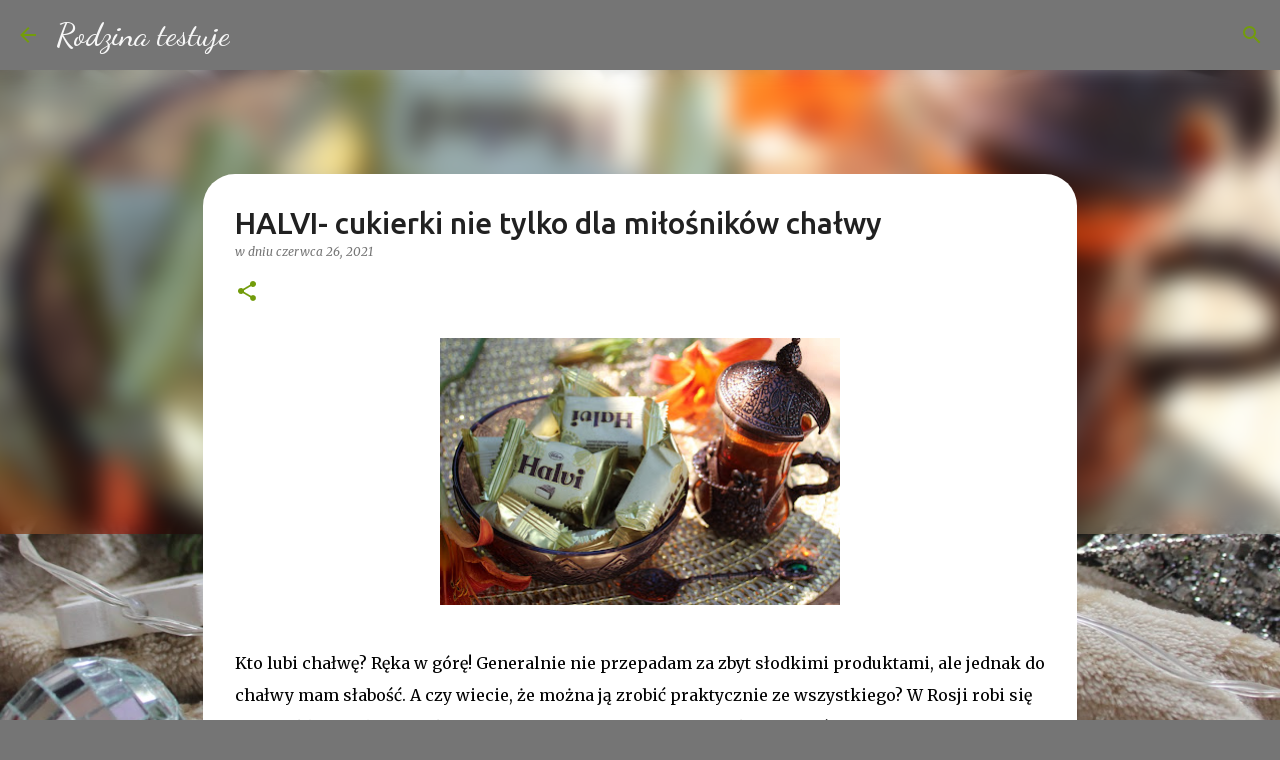

--- FILE ---
content_type: text/html; charset=UTF-8
request_url: https://rodzinatestuje.blogspot.com/2021/06/halvi-cukierki-dla-miosnikow-chawy.html?showComment=1624765086339
body_size: 43002
content:
<!DOCTYPE html>
<html dir='ltr' lang='pl'>
<head>
<meta content='width=device-width, initial-scale=1' name='viewport'/>
<title>HALVI- cukierki nie tylko dla miłośników chałwy</title>
<meta content='text/html; charset=UTF-8' http-equiv='Content-Type'/>
<!-- Chrome, Firefox OS and Opera -->
<meta content='#757575' name='theme-color'/>
<!-- Windows Phone -->
<meta content='#757575' name='msapplication-navbutton-color'/>
<meta content='blogger' name='generator'/>
<link href='https://rodzinatestuje.blogspot.com/favicon.ico' rel='icon' type='image/x-icon'/>
<link href='https://rodzinatestuje.blogspot.com/2021/06/halvi-cukierki-dla-miosnikow-chawy.html' rel='canonical'/>
<link rel="alternate" type="application/atom+xml" title="Rodzina testuje - Atom" href="https://rodzinatestuje.blogspot.com/feeds/posts/default" />
<link rel="alternate" type="application/rss+xml" title="Rodzina testuje - RSS" href="https://rodzinatestuje.blogspot.com/feeds/posts/default?alt=rss" />
<link rel="service.post" type="application/atom+xml" title="Rodzina testuje - Atom" href="https://www.blogger.com/feeds/7509648041651127180/posts/default" />

<link rel="alternate" type="application/atom+xml" title="Rodzina testuje - Atom" href="https://rodzinatestuje.blogspot.com/feeds/4886226247456947734/comments/default" />
<!--Can't find substitution for tag [blog.ieCssRetrofitLinks]-->
<link href='https://blogger.googleusercontent.com/img/b/R29vZ2xl/AVvXsEgbslJ-vduuCM704hEe7icdyeHFp4nis5ehoJNhSd1v8uVgDImSJyHI0JlkM3vV90Lf4cfuOBFeSP5wVY_Fc_4SMBBP4miFqLJdg3qeCLyjHOin4PfJy-FaSWDGV0s2P5e5cTl7d_dEhnDT/w400-h266/IMG_5642.JPG' rel='image_src'/>
<meta content='https://rodzinatestuje.blogspot.com/2021/06/halvi-cukierki-dla-miosnikow-chawy.html' property='og:url'/>
<meta content='HALVI- cukierki nie tylko dla miłośników chałwy' property='og:title'/>
<meta content='Kto lubi chałwę? Ręka w górę! Generalnie nie przepadam za zbyt słodkimi produktami, ale jednak do chałwy mam słabość. A czy wiecie, że można...' property='og:description'/>
<meta content='https://blogger.googleusercontent.com/img/b/R29vZ2xl/AVvXsEgbslJ-vduuCM704hEe7icdyeHFp4nis5ehoJNhSd1v8uVgDImSJyHI0JlkM3vV90Lf4cfuOBFeSP5wVY_Fc_4SMBBP4miFqLJdg3qeCLyjHOin4PfJy-FaSWDGV0s2P5e5cTl7d_dEhnDT/w1200-h630-p-k-no-nu/IMG_5642.JPG' property='og:image'/>
<style type='text/css'>@font-face{font-family:'Corsiva';font-style:normal;font-weight:400;font-display:swap;src:url(//fonts.gstatic.com/l/font?kit=zOL84pjBmb1Z8oKb8rCr7O5Gs-A&skey=b9a50c359455acd3&v=v20)format('woff2');unicode-range:U+0000-00FF,U+0131,U+0152-0153,U+02BB-02BC,U+02C6,U+02DA,U+02DC,U+0304,U+0308,U+0329,U+2000-206F,U+20AC,U+2122,U+2191,U+2193,U+2212,U+2215,U+FEFF,U+FFFD;}@font-face{font-family:'Dancing Script';font-style:normal;font-weight:500;font-display:swap;src:url(//fonts.gstatic.com/s/dancingscript/v29/If2cXTr6YS-zF4S-kcSWSVi_sxjsohD9F50Ruu7BAyo3Rep8hNX6plRPjLo.woff2)format('woff2');unicode-range:U+0102-0103,U+0110-0111,U+0128-0129,U+0168-0169,U+01A0-01A1,U+01AF-01B0,U+0300-0301,U+0303-0304,U+0308-0309,U+0323,U+0329,U+1EA0-1EF9,U+20AB;}@font-face{font-family:'Dancing Script';font-style:normal;font-weight:500;font-display:swap;src:url(//fonts.gstatic.com/s/dancingscript/v29/If2cXTr6YS-zF4S-kcSWSVi_sxjsohD9F50Ruu7BAyo3ROp8hNX6plRPjLo.woff2)format('woff2');unicode-range:U+0100-02BA,U+02BD-02C5,U+02C7-02CC,U+02CE-02D7,U+02DD-02FF,U+0304,U+0308,U+0329,U+1D00-1DBF,U+1E00-1E9F,U+1EF2-1EFF,U+2020,U+20A0-20AB,U+20AD-20C0,U+2113,U+2C60-2C7F,U+A720-A7FF;}@font-face{font-family:'Dancing Script';font-style:normal;font-weight:500;font-display:swap;src:url(//fonts.gstatic.com/s/dancingscript/v29/If2cXTr6YS-zF4S-kcSWSVi_sxjsohD9F50Ruu7BAyo3Sup8hNX6plRP.woff2)format('woff2');unicode-range:U+0000-00FF,U+0131,U+0152-0153,U+02BB-02BC,U+02C6,U+02DA,U+02DC,U+0304,U+0308,U+0329,U+2000-206F,U+20AC,U+2122,U+2191,U+2193,U+2212,U+2215,U+FEFF,U+FFFD;}@font-face{font-family:'Merriweather';font-style:italic;font-weight:400;font-stretch:100%;font-display:swap;src:url(//fonts.gstatic.com/s/merriweather/v33/u-4B0qyriQwlOrhSvowK_l5-eTxCVx0ZbwLvKH2Gk9hLmp0v5yA-xXPqCzLvPee1XYk_XSf-FmTCUG36AvH4ZL_Ean2DTA.woff2)format('woff2');unicode-range:U+0460-052F,U+1C80-1C8A,U+20B4,U+2DE0-2DFF,U+A640-A69F,U+FE2E-FE2F;}@font-face{font-family:'Merriweather';font-style:italic;font-weight:400;font-stretch:100%;font-display:swap;src:url(//fonts.gstatic.com/s/merriweather/v33/u-4B0qyriQwlOrhSvowK_l5-eTxCVx0ZbwLvKH2Gk9hLmp0v5yA-xXPqCzLvPee1XYk_XSf-FmTCUG3zAvH4ZL_Ean2DTA.woff2)format('woff2');unicode-range:U+0301,U+0400-045F,U+0490-0491,U+04B0-04B1,U+2116;}@font-face{font-family:'Merriweather';font-style:italic;font-weight:400;font-stretch:100%;font-display:swap;src:url(//fonts.gstatic.com/s/merriweather/v33/u-4B0qyriQwlOrhSvowK_l5-eTxCVx0ZbwLvKH2Gk9hLmp0v5yA-xXPqCzLvPee1XYk_XSf-FmTCUG34AvH4ZL_Ean2DTA.woff2)format('woff2');unicode-range:U+0102-0103,U+0110-0111,U+0128-0129,U+0168-0169,U+01A0-01A1,U+01AF-01B0,U+0300-0301,U+0303-0304,U+0308-0309,U+0323,U+0329,U+1EA0-1EF9,U+20AB;}@font-face{font-family:'Merriweather';font-style:italic;font-weight:400;font-stretch:100%;font-display:swap;src:url(//fonts.gstatic.com/s/merriweather/v33/u-4B0qyriQwlOrhSvowK_l5-eTxCVx0ZbwLvKH2Gk9hLmp0v5yA-xXPqCzLvPee1XYk_XSf-FmTCUG35AvH4ZL_Ean2DTA.woff2)format('woff2');unicode-range:U+0100-02BA,U+02BD-02C5,U+02C7-02CC,U+02CE-02D7,U+02DD-02FF,U+0304,U+0308,U+0329,U+1D00-1DBF,U+1E00-1E9F,U+1EF2-1EFF,U+2020,U+20A0-20AB,U+20AD-20C0,U+2113,U+2C60-2C7F,U+A720-A7FF;}@font-face{font-family:'Merriweather';font-style:italic;font-weight:400;font-stretch:100%;font-display:swap;src:url(//fonts.gstatic.com/s/merriweather/v33/u-4B0qyriQwlOrhSvowK_l5-eTxCVx0ZbwLvKH2Gk9hLmp0v5yA-xXPqCzLvPee1XYk_XSf-FmTCUG33AvH4ZL_Ean0.woff2)format('woff2');unicode-range:U+0000-00FF,U+0131,U+0152-0153,U+02BB-02BC,U+02C6,U+02DA,U+02DC,U+0304,U+0308,U+0329,U+2000-206F,U+20AC,U+2122,U+2191,U+2193,U+2212,U+2215,U+FEFF,U+FFFD;}@font-face{font-family:'Merriweather';font-style:normal;font-weight:400;font-stretch:100%;font-display:swap;src:url(//fonts.gstatic.com/s/merriweather/v33/u-4D0qyriQwlOrhSvowK_l5UcA6zuSYEqOzpPe3HOZJ5eX1WtLaQwmYiScCmDxhtNOKl8yDr3icaGV31CPDaYKfFQn0.woff2)format('woff2');unicode-range:U+0460-052F,U+1C80-1C8A,U+20B4,U+2DE0-2DFF,U+A640-A69F,U+FE2E-FE2F;}@font-face{font-family:'Merriweather';font-style:normal;font-weight:400;font-stretch:100%;font-display:swap;src:url(//fonts.gstatic.com/s/merriweather/v33/u-4D0qyriQwlOrhSvowK_l5UcA6zuSYEqOzpPe3HOZJ5eX1WtLaQwmYiScCmDxhtNOKl8yDr3icaEF31CPDaYKfFQn0.woff2)format('woff2');unicode-range:U+0301,U+0400-045F,U+0490-0491,U+04B0-04B1,U+2116;}@font-face{font-family:'Merriweather';font-style:normal;font-weight:400;font-stretch:100%;font-display:swap;src:url(//fonts.gstatic.com/s/merriweather/v33/u-4D0qyriQwlOrhSvowK_l5UcA6zuSYEqOzpPe3HOZJ5eX1WtLaQwmYiScCmDxhtNOKl8yDr3icaG131CPDaYKfFQn0.woff2)format('woff2');unicode-range:U+0102-0103,U+0110-0111,U+0128-0129,U+0168-0169,U+01A0-01A1,U+01AF-01B0,U+0300-0301,U+0303-0304,U+0308-0309,U+0323,U+0329,U+1EA0-1EF9,U+20AB;}@font-face{font-family:'Merriweather';font-style:normal;font-weight:400;font-stretch:100%;font-display:swap;src:url(//fonts.gstatic.com/s/merriweather/v33/u-4D0qyriQwlOrhSvowK_l5UcA6zuSYEqOzpPe3HOZJ5eX1WtLaQwmYiScCmDxhtNOKl8yDr3icaGl31CPDaYKfFQn0.woff2)format('woff2');unicode-range:U+0100-02BA,U+02BD-02C5,U+02C7-02CC,U+02CE-02D7,U+02DD-02FF,U+0304,U+0308,U+0329,U+1D00-1DBF,U+1E00-1E9F,U+1EF2-1EFF,U+2020,U+20A0-20AB,U+20AD-20C0,U+2113,U+2C60-2C7F,U+A720-A7FF;}@font-face{font-family:'Merriweather';font-style:normal;font-weight:400;font-stretch:100%;font-display:swap;src:url(//fonts.gstatic.com/s/merriweather/v33/u-4D0qyriQwlOrhSvowK_l5UcA6zuSYEqOzpPe3HOZJ5eX1WtLaQwmYiScCmDxhtNOKl8yDr3icaFF31CPDaYKfF.woff2)format('woff2');unicode-range:U+0000-00FF,U+0131,U+0152-0153,U+02BB-02BC,U+02C6,U+02DA,U+02DC,U+0304,U+0308,U+0329,U+2000-206F,U+20AC,U+2122,U+2191,U+2193,U+2212,U+2215,U+FEFF,U+FFFD;}@font-face{font-family:'Ubuntu';font-style:normal;font-weight:400;font-display:swap;src:url(//fonts.gstatic.com/s/ubuntu/v21/4iCs6KVjbNBYlgoKcg72nU6AF7xm.woff2)format('woff2');unicode-range:U+0460-052F,U+1C80-1C8A,U+20B4,U+2DE0-2DFF,U+A640-A69F,U+FE2E-FE2F;}@font-face{font-family:'Ubuntu';font-style:normal;font-weight:400;font-display:swap;src:url(//fonts.gstatic.com/s/ubuntu/v21/4iCs6KVjbNBYlgoKew72nU6AF7xm.woff2)format('woff2');unicode-range:U+0301,U+0400-045F,U+0490-0491,U+04B0-04B1,U+2116;}@font-face{font-family:'Ubuntu';font-style:normal;font-weight:400;font-display:swap;src:url(//fonts.gstatic.com/s/ubuntu/v21/4iCs6KVjbNBYlgoKcw72nU6AF7xm.woff2)format('woff2');unicode-range:U+1F00-1FFF;}@font-face{font-family:'Ubuntu';font-style:normal;font-weight:400;font-display:swap;src:url(//fonts.gstatic.com/s/ubuntu/v21/4iCs6KVjbNBYlgoKfA72nU6AF7xm.woff2)format('woff2');unicode-range:U+0370-0377,U+037A-037F,U+0384-038A,U+038C,U+038E-03A1,U+03A3-03FF;}@font-face{font-family:'Ubuntu';font-style:normal;font-weight:400;font-display:swap;src:url(//fonts.gstatic.com/s/ubuntu/v21/4iCs6KVjbNBYlgoKcQ72nU6AF7xm.woff2)format('woff2');unicode-range:U+0100-02BA,U+02BD-02C5,U+02C7-02CC,U+02CE-02D7,U+02DD-02FF,U+0304,U+0308,U+0329,U+1D00-1DBF,U+1E00-1E9F,U+1EF2-1EFF,U+2020,U+20A0-20AB,U+20AD-20C0,U+2113,U+2C60-2C7F,U+A720-A7FF;}@font-face{font-family:'Ubuntu';font-style:normal;font-weight:400;font-display:swap;src:url(//fonts.gstatic.com/s/ubuntu/v21/4iCs6KVjbNBYlgoKfw72nU6AFw.woff2)format('woff2');unicode-range:U+0000-00FF,U+0131,U+0152-0153,U+02BB-02BC,U+02C6,U+02DA,U+02DC,U+0304,U+0308,U+0329,U+2000-206F,U+20AC,U+2122,U+2191,U+2193,U+2212,U+2215,U+FEFF,U+FFFD;}@font-face{font-family:'Ubuntu';font-style:normal;font-weight:500;font-display:swap;src:url(//fonts.gstatic.com/s/ubuntu/v21/4iCv6KVjbNBYlgoCjC3jvWyNPYZvg7UI.woff2)format('woff2');unicode-range:U+0460-052F,U+1C80-1C8A,U+20B4,U+2DE0-2DFF,U+A640-A69F,U+FE2E-FE2F;}@font-face{font-family:'Ubuntu';font-style:normal;font-weight:500;font-display:swap;src:url(//fonts.gstatic.com/s/ubuntu/v21/4iCv6KVjbNBYlgoCjC3jtGyNPYZvg7UI.woff2)format('woff2');unicode-range:U+0301,U+0400-045F,U+0490-0491,U+04B0-04B1,U+2116;}@font-face{font-family:'Ubuntu';font-style:normal;font-weight:500;font-display:swap;src:url(//fonts.gstatic.com/s/ubuntu/v21/4iCv6KVjbNBYlgoCjC3jvGyNPYZvg7UI.woff2)format('woff2');unicode-range:U+1F00-1FFF;}@font-face{font-family:'Ubuntu';font-style:normal;font-weight:500;font-display:swap;src:url(//fonts.gstatic.com/s/ubuntu/v21/4iCv6KVjbNBYlgoCjC3js2yNPYZvg7UI.woff2)format('woff2');unicode-range:U+0370-0377,U+037A-037F,U+0384-038A,U+038C,U+038E-03A1,U+03A3-03FF;}@font-face{font-family:'Ubuntu';font-style:normal;font-weight:500;font-display:swap;src:url(//fonts.gstatic.com/s/ubuntu/v21/4iCv6KVjbNBYlgoCjC3jvmyNPYZvg7UI.woff2)format('woff2');unicode-range:U+0100-02BA,U+02BD-02C5,U+02C7-02CC,U+02CE-02D7,U+02DD-02FF,U+0304,U+0308,U+0329,U+1D00-1DBF,U+1E00-1E9F,U+1EF2-1EFF,U+2020,U+20A0-20AB,U+20AD-20C0,U+2113,U+2C60-2C7F,U+A720-A7FF;}@font-face{font-family:'Ubuntu';font-style:normal;font-weight:500;font-display:swap;src:url(//fonts.gstatic.com/s/ubuntu/v21/4iCv6KVjbNBYlgoCjC3jsGyNPYZvgw.woff2)format('woff2');unicode-range:U+0000-00FF,U+0131,U+0152-0153,U+02BB-02BC,U+02C6,U+02DA,U+02DC,U+0304,U+0308,U+0329,U+2000-206F,U+20AC,U+2122,U+2191,U+2193,U+2212,U+2215,U+FEFF,U+FFFD;}@font-face{font-family:'Ubuntu';font-style:normal;font-weight:700;font-display:swap;src:url(//fonts.gstatic.com/s/ubuntu/v21/4iCv6KVjbNBYlgoCxCvjvWyNPYZvg7UI.woff2)format('woff2');unicode-range:U+0460-052F,U+1C80-1C8A,U+20B4,U+2DE0-2DFF,U+A640-A69F,U+FE2E-FE2F;}@font-face{font-family:'Ubuntu';font-style:normal;font-weight:700;font-display:swap;src:url(//fonts.gstatic.com/s/ubuntu/v21/4iCv6KVjbNBYlgoCxCvjtGyNPYZvg7UI.woff2)format('woff2');unicode-range:U+0301,U+0400-045F,U+0490-0491,U+04B0-04B1,U+2116;}@font-face{font-family:'Ubuntu';font-style:normal;font-weight:700;font-display:swap;src:url(//fonts.gstatic.com/s/ubuntu/v21/4iCv6KVjbNBYlgoCxCvjvGyNPYZvg7UI.woff2)format('woff2');unicode-range:U+1F00-1FFF;}@font-face{font-family:'Ubuntu';font-style:normal;font-weight:700;font-display:swap;src:url(//fonts.gstatic.com/s/ubuntu/v21/4iCv6KVjbNBYlgoCxCvjs2yNPYZvg7UI.woff2)format('woff2');unicode-range:U+0370-0377,U+037A-037F,U+0384-038A,U+038C,U+038E-03A1,U+03A3-03FF;}@font-face{font-family:'Ubuntu';font-style:normal;font-weight:700;font-display:swap;src:url(//fonts.gstatic.com/s/ubuntu/v21/4iCv6KVjbNBYlgoCxCvjvmyNPYZvg7UI.woff2)format('woff2');unicode-range:U+0100-02BA,U+02BD-02C5,U+02C7-02CC,U+02CE-02D7,U+02DD-02FF,U+0304,U+0308,U+0329,U+1D00-1DBF,U+1E00-1E9F,U+1EF2-1EFF,U+2020,U+20A0-20AB,U+20AD-20C0,U+2113,U+2C60-2C7F,U+A720-A7FF;}@font-face{font-family:'Ubuntu';font-style:normal;font-weight:700;font-display:swap;src:url(//fonts.gstatic.com/s/ubuntu/v21/4iCv6KVjbNBYlgoCxCvjsGyNPYZvgw.woff2)format('woff2');unicode-range:U+0000-00FF,U+0131,U+0152-0153,U+02BB-02BC,U+02C6,U+02DA,U+02DC,U+0304,U+0308,U+0329,U+2000-206F,U+20AC,U+2122,U+2191,U+2193,U+2212,U+2215,U+FEFF,U+FFFD;}</style>
<style id='page-skin-1' type='text/css'><!--
/*! normalize.css v8.0.0 | MIT License | github.com/necolas/normalize.css */html{line-height:1.15;-webkit-text-size-adjust:100%}body{margin:0}h1{font-size:2em;margin:.67em 0}hr{box-sizing:content-box;height:0;overflow:visible}pre{font-family:monospace,monospace;font-size:1em}a{background-color:transparent}abbr[title]{border-bottom:none;text-decoration:underline;text-decoration:underline dotted}b,strong{font-weight:bolder}code,kbd,samp{font-family:monospace,monospace;font-size:1em}small{font-size:80%}sub,sup{font-size:75%;line-height:0;position:relative;vertical-align:baseline}sub{bottom:-0.25em}sup{top:-0.5em}img{border-style:none}button,input,optgroup,select,textarea{font-family:inherit;font-size:100%;line-height:1.15;margin:0}button,input{overflow:visible}button,select{text-transform:none}button,[type="button"],[type="reset"],[type="submit"]{-webkit-appearance:button}button::-moz-focus-inner,[type="button"]::-moz-focus-inner,[type="reset"]::-moz-focus-inner,[type="submit"]::-moz-focus-inner{border-style:none;padding:0}button:-moz-focusring,[type="button"]:-moz-focusring,[type="reset"]:-moz-focusring,[type="submit"]:-moz-focusring{outline:1px dotted ButtonText}fieldset{padding:.35em .75em .625em}legend{box-sizing:border-box;color:inherit;display:table;max-width:100%;padding:0;white-space:normal}progress{vertical-align:baseline}textarea{overflow:auto}[type="checkbox"],[type="radio"]{box-sizing:border-box;padding:0}[type="number"]::-webkit-inner-spin-button,[type="number"]::-webkit-outer-spin-button{height:auto}[type="search"]{-webkit-appearance:textfield;outline-offset:-2px}[type="search"]::-webkit-search-decoration{-webkit-appearance:none}::-webkit-file-upload-button{-webkit-appearance:button;font:inherit}details{display:block}summary{display:list-item}template{display:none}[hidden]{display:none}
/*!************************************************
* Blogger Template Style
* Name: Emporio
**************************************************/
body{
word-wrap:break-word;
overflow-wrap:break-word;
word-break:break-word
}
.hidden{
display:none
}
.invisible{
visibility:hidden
}
.container:after,.float-container:after{
clear:both;
content:"";
display:table
}
.clearboth{
clear:both
}
#comments .comment .comment-actions,.subscribe-popup .FollowByEmail .follow-by-email-submit{
background:transparent;
border:0;
box-shadow:none;
color:#729c0b;
cursor:pointer;
font-size:14px;
font-weight:700;
outline:none;
text-decoration:none;
text-transform:uppercase;
width:auto
}
.dim-overlay{
height:100vh;
left:0;
position:fixed;
top:0;
width:100%
}
#sharing-dim-overlay{
background-color:transparent
}
input::-ms-clear{
display:none
}
.blogger-logo,.svg-icon-24.blogger-logo{
fill:#ff9800;
opacity:1
}
.skip-navigation{
background-color:#fff;
box-sizing:border-box;
color:#000;
display:block;
height:0;
left:0;
line-height:50px;
overflow:hidden;
padding-top:0;
position:fixed;
text-align:center;
top:0;
-webkit-transition:box-shadow .3s,height .3s,padding-top .3s;
transition:box-shadow .3s,height .3s,padding-top .3s;
width:100%;
z-index:900
}
.skip-navigation:focus{
box-shadow:0 4px 5px 0 rgba(0,0,0,.14),0 1px 10px 0 rgba(0,0,0,.12),0 2px 4px -1px rgba(0,0,0,.2);
height:50px
}
#main{
outline:none
}
.main-heading{
clip:rect(1px,1px,1px,1px);
border:0;
height:1px;
overflow:hidden;
padding:0;
position:absolute;
width:1px
}
.Attribution{
margin-top:1em;
text-align:center
}
.Attribution .blogger img,.Attribution .blogger svg{
vertical-align:bottom
}
.Attribution .blogger img{
margin-right:.5em
}
.Attribution div{
line-height:24px;
margin-top:.5em
}
.Attribution .copyright,.Attribution .image-attribution{
font-size:.7em;
margin-top:1.5em
}
.bg-photo{
background-attachment:scroll!important
}
body .CSS_LIGHTBOX{
z-index:900
}
.extendable .show-less,.extendable .show-more{
border-color:#729c0b;
color:#729c0b;
margin-top:8px
}
.extendable .show-less.hidden,.extendable .show-more.hidden,.inline-ad{
display:none
}
.inline-ad{
max-width:100%;
overflow:hidden
}
.adsbygoogle{
display:block
}
#cookieChoiceInfo{
bottom:0;
top:auto
}
iframe.b-hbp-video{
border:0
}
.post-body iframe{
max-width:100%
}
.post-body a[imageanchor="1"]{
display:inline-block
}
.byline{
margin-right:1em
}
.byline:last-child{
margin-right:0
}
.link-copied-dialog{
max-width:520px;
outline:0
}
.link-copied-dialog .modal-dialog-buttons{
margin-top:8px
}
.link-copied-dialog .goog-buttonset-default{
background:transparent;
border:0
}
.link-copied-dialog .goog-buttonset-default:focus{
outline:0
}
.paging-control-container{
margin-bottom:16px
}
.paging-control-container .paging-control{
display:inline-block
}
.paging-control-container .comment-range-text:after,.paging-control-container .paging-control{
color:#729c0b
}
.paging-control-container .comment-range-text,.paging-control-container .paging-control{
margin-right:8px
}
.paging-control-container .comment-range-text:after,.paging-control-container .paging-control:after{
padding-left:8px;
content:"\b7";
cursor:default;
pointer-events:none
}
.paging-control-container .comment-range-text:last-child:after,.paging-control-container .paging-control:last-child:after{
content:none
}
.byline.reactions iframe{
height:20px
}
.b-notification{
background-color:#fff;
border-bottom:1px solid #000;
box-sizing:border-box;
color:#000;
padding:16px 32px;
text-align:center
}
.b-notification.visible{
-webkit-transition:margin-top .3s cubic-bezier(.4,0,.2,1);
transition:margin-top .3s cubic-bezier(.4,0,.2,1)
}
.b-notification.invisible{
position:absolute
}
.b-notification-close{
position:absolute;
right:8px;
top:8px
}
.no-posts-message{
line-height:40px;
text-align:center
}
@media screen and (max-width:745px){
body.item-view .post-body a[imageanchor="1"][style*="float: left;"],body.item-view .post-body a[imageanchor="1"][style*="float: right;"]{
clear:none!important;
float:none!important
}
body.item-view .post-body a[imageanchor="1"] img{
display:block;
height:auto;
margin:0 auto
}
body.item-view .post-body>.separator:first-child>a[imageanchor="1"]:first-child{
margin-top:20px
}
.post-body a[imageanchor]{
display:block
}
body.item-view .post-body a[imageanchor="1"]{
margin-left:0!important;
margin-right:0!important
}
body.item-view .post-body a[imageanchor="1"]+a[imageanchor="1"]{
margin-top:16px
}
}
.item-control{
display:none
}
#comments{
border-top:1px dashed rgba(0,0,0,.54);
margin-top:20px;
padding:20px
}
#comments .comment-thread ol{
padding-left:0;
margin:0;
padding-left:0
}
#comments .comment .comment-replybox-single,#comments .comment-thread .comment-replies{
margin-left:60px
}
#comments .comment-thread .thread-count{
display:none
}
#comments .comment{
list-style-type:none;
padding:0 0 30px;
position:relative
}
#comments .comment .comment{
padding-bottom:8px
}
.comment .avatar-image-container{
position:absolute
}
.comment .avatar-image-container img{
border-radius:50%
}
.avatar-image-container svg,.comment .avatar-image-container .avatar-icon{
fill:#729c0b;
border:1px solid #729c0b;
border-radius:50%;
box-sizing:border-box;
height:35px;
margin:0;
padding:7px;
width:35px
}
.comment .comment-block{
margin-left:60px;
margin-top:10px;
padding-bottom:0
}
#comments .comment-author-header-wrapper{
margin-left:40px
}
#comments .comment .thread-expanded .comment-block{
padding-bottom:20px
}
#comments .comment .comment-header .user,#comments .comment .comment-header .user a{
color:#212121;
font-style:normal;
font-weight:700
}
#comments .comment .comment-actions{
bottom:0;
margin-bottom:15px;
position:absolute
}
#comments .comment .comment-actions>*{
margin-right:8px
}
#comments .comment .comment-header .datetime{
margin-left:8px;
bottom:0;
display:inline-block;
font-size:13px;
font-style:italic
}
#comments .comment .comment-footer .comment-timestamp a,#comments .comment .comment-header .datetime,#comments .comment .comment-header .datetime a{
color:rgba(33,33,33,.54)
}
#comments .comment .comment-content,.comment .comment-body{
margin-top:12px;
word-break:break-word
}
.comment-body{
margin-bottom:12px
}
#comments.embed[data-num-comments="0"]{
border:0;
margin-top:0;
padding-top:0
}
#comment-editor-src,#comments.embed[data-num-comments="0"] #comment-post-message,#comments.embed[data-num-comments="0"] div.comment-form>p,#comments.embed[data-num-comments="0"] p.comment-footer{
display:none
}
.comments .comments-content .loadmore.loaded{
max-height:0;
opacity:0;
overflow:hidden
}
.extendable .remaining-items{
height:0;
overflow:hidden;
-webkit-transition:height .3s cubic-bezier(.4,0,.2,1);
transition:height .3s cubic-bezier(.4,0,.2,1)
}
.extendable .remaining-items.expanded{
height:auto
}
.svg-icon-24,.svg-icon-24-button{
cursor:pointer;
height:24px;
min-width:24px;
width:24px
}
.touch-icon{
margin:-12px;
padding:12px
}
.touch-icon:active,.touch-icon:focus{
background-color:hsla(0,0%,60%,.4);
border-radius:50%
}
svg:not(:root).touch-icon{
overflow:visible
}
html[dir=rtl] .rtl-reversible-icon{
-webkit-transform:scaleX(-1);
transform:scaleX(-1)
}
.svg-icon-24-button,.touch-icon-button{
background:transparent;
border:0;
margin:0;
outline:none;
padding:0
}
.touch-icon-button .touch-icon:active,.touch-icon-button .touch-icon:focus{
background-color:transparent
}
.touch-icon-button:active .touch-icon,.touch-icon-button:focus .touch-icon{
background-color:hsla(0,0%,60%,.4);
border-radius:50%
}
.Profile .default-avatar-wrapper .avatar-icon{
fill:#729c0b;
border:1px solid #729c0b;
border-radius:50%;
box-sizing:border-box;
margin:0
}
.Profile .individual .default-avatar-wrapper .avatar-icon{
padding:25px
}
.Profile .individual .avatar-icon,.Profile .individual .profile-img{
height:90px;
width:90px
}
.Profile .team .default-avatar-wrapper .avatar-icon{
padding:8px
}
.Profile .team .avatar-icon,.Profile .team .default-avatar-wrapper,.Profile .team .profile-img{
height:40px;
width:40px
}
.snippet-container{
margin:0;
overflow:hidden;
position:relative
}
.snippet-fade{
right:0;
bottom:0;
box-sizing:border-box;
position:absolute;
width:96px
}
.snippet-fade:after{
content:"\2026";
float:right
}
.centered-top-container.sticky{
left:0;
position:fixed;
right:0;
top:0;
-webkit-transition-duration:.2s;
transition-duration:.2s;
-webkit-transition-property:opacity,-webkit-transform;
transition-property:opacity,-webkit-transform;
transition-property:transform,opacity;
transition-property:transform,opacity,-webkit-transform;
-webkit-transition-timing-function:cubic-bezier(.4,0,.2,1);
transition-timing-function:cubic-bezier(.4,0,.2,1);
width:auto;
z-index:8
}
.centered-top-placeholder{
display:none
}
.collapsed-header .centered-top-placeholder{
display:block
}
.centered-top-container .Header .replaced h1,.centered-top-placeholder .Header .replaced h1{
display:none
}
.centered-top-container.sticky .Header .replaced h1{
display:block
}
.centered-top-container.sticky .Header .header-widget{
background:none
}
.centered-top-container.sticky .Header .header-image-wrapper{
display:none
}
.centered-top-container img,.centered-top-placeholder img{
max-width:100%
}
.collapsible{
-webkit-transition:height .3s cubic-bezier(.4,0,.2,1);
transition:height .3s cubic-bezier(.4,0,.2,1)
}
.collapsible,.collapsible>summary{
display:block;
overflow:hidden
}
.collapsible>:not(summary){
display:none
}
.collapsible[open]>:not(summary){
display:block
}
.collapsible:focus,.collapsible>summary:focus{
outline:none
}
.collapsible>summary{
cursor:pointer;
display:block;
padding:0
}
.collapsible:focus>summary,.collapsible>summary:focus{
background-color:transparent
}
.collapsible>summary::-webkit-details-marker{
display:none
}
.collapsible-title{
-webkit-box-align:center;
align-items:center;
display:-webkit-box;
display:flex
}
.collapsible-title .title{
-webkit-box-flex:1;
-webkit-box-ordinal-group:1;
flex:1 1 auto;
order:0;
overflow:hidden;
text-overflow:ellipsis;
white-space:nowrap
}
.collapsible-title .chevron-down,.collapsible[open] .collapsible-title .chevron-up{
display:block
}
.collapsible-title .chevron-up,.collapsible[open] .collapsible-title .chevron-down{
display:none
}
.flat-button{
border-radius:2px;
font-weight:700;
margin:-8px;
padding:8px;
text-transform:uppercase
}
.flat-button,.flat-icon-button{
cursor:pointer;
display:inline-block
}
.flat-icon-button{
background:transparent;
border:0;
box-sizing:content-box;
line-height:0;
margin:-12px;
outline:none;
padding:12px
}
.flat-icon-button,.flat-icon-button .splash-wrapper{
border-radius:50%
}
.flat-icon-button .splash.animate{
-webkit-animation-duration:.3s;
animation-duration:.3s
}
body#layout .bg-photo,body#layout .bg-photo-overlay{
display:none
}
body#layout .centered{
max-width:954px
}
body#layout .navigation{
display:none
}
body#layout .sidebar-container{
display:inline-block;
width:40%
}
body#layout .hamburger-menu,body#layout .search{
display:none
}
.overflowable-container{
max-height:42px;
overflow:hidden;
position:relative
}
.overflow-button{
cursor:pointer
}
#overflowable-dim-overlay{
background:transparent
}
.overflow-popup{
background-color:#ffffff;
box-shadow:0 2px 2px 0 rgba(0,0,0,.14),0 3px 1px -2px rgba(0,0,0,.2),0 1px 5px 0 rgba(0,0,0,.12);
left:0;
max-width:calc(100% - 32px);
position:absolute;
top:0;
visibility:hidden;
z-index:101
}
.overflow-popup ul{
list-style:none
}
.overflow-popup .tabs li,.overflow-popup li{
display:block;
height:auto
}
.overflow-popup .tabs li{
padding-left:0;
padding-right:0
}
.overflow-button.hidden,.overflow-popup .tabs li.hidden,.overflow-popup li.hidden,.widget.Sharing .sharing-button{
display:none
}
.widget.Sharing .sharing-buttons li{
padding:0
}
.widget.Sharing .sharing-buttons li span{
display:none
}
.post-share-buttons{
position:relative
}
.sharing-open.touch-icon-button:active .touch-icon,.sharing-open.touch-icon-button:focus .touch-icon{
background-color:transparent
}
.share-buttons{
background-color:#ffffff;
border-radius:2px;
box-shadow:0 2px 2px 0 rgba(0,0,0,.14),0 3px 1px -2px rgba(0,0,0,.2),0 1px 5px 0 rgba(0,0,0,.12);
color:#000000;
list-style:none;
margin:0;
min-width:200px;
padding:8px 0;
position:absolute;
top:-11px;
z-index:101
}
.share-buttons.hidden{
display:none
}
.sharing-button{
background:transparent;
border:0;
cursor:pointer;
margin:0;
outline:none;
padding:0
}
.share-buttons li{
height:48px;
margin:0
}
.share-buttons li:last-child{
margin-bottom:0
}
.share-buttons li .sharing-platform-button{
box-sizing:border-box;
cursor:pointer;
display:block;
height:100%;
margin-bottom:0;
padding:0 16px;
position:relative;
width:100%
}
.share-buttons li .sharing-platform-button:focus,.share-buttons li .sharing-platform-button:hover{
background-color:hsla(0,0%,50%,.1);
outline:none
}
.share-buttons li svg[class*=" sharing-"],.share-buttons li svg[class^=sharing-]{
position:absolute;
top:10px
}
.share-buttons li span.sharing-platform-button{
position:relative;
top:0
}
.share-buttons li .platform-sharing-text{
margin-left:56px;
display:block;
font-size:16px;
line-height:48px;
white-space:nowrap
}
.sidebar-container{
-webkit-overflow-scrolling:touch;
background-color:#f7f7f7;
max-width:443px;
overflow-y:auto;
-webkit-transition-duration:.3s;
transition-duration:.3s;
-webkit-transition-property:-webkit-transform;
transition-property:-webkit-transform;
transition-property:transform;
transition-property:transform,-webkit-transform;
-webkit-transition-timing-function:cubic-bezier(0,0,.2,1);
transition-timing-function:cubic-bezier(0,0,.2,1);
width:443px;
z-index:101
}
.sidebar-container .navigation{
line-height:0;
padding:16px
}
.sidebar-container .sidebar-back{
cursor:pointer
}
.sidebar-container .widget{
background:none;
margin:0 16px;
padding:16px 0
}
.sidebar-container .widget .title{
color:#000000;
margin:0
}
.sidebar-container .widget ul{
list-style:none;
margin:0;
padding:0
}
.sidebar-container .widget ul ul{
margin-left:1em
}
.sidebar-container .widget li{
font-size:16px;
line-height:normal
}
.sidebar-container .widget+.widget{
border-top:1px solid #000000
}
.BlogArchive li{
margin:16px 0
}
.BlogArchive li:last-child{
margin-bottom:0
}
.Label li a{
display:inline-block
}
.BlogArchive .post-count,.Label .label-count{
margin-left:.25em;
float:right
}
.BlogArchive .post-count:before,.Label .label-count:before{
content:"("
}
.BlogArchive .post-count:after,.Label .label-count:after{
content:")"
}
.widget.Translate .skiptranslate>div{
display:block!important
}
.widget.Profile .profile-link{
display:-webkit-box;
display:flex
}
.widget.Profile .team-member .default-avatar-wrapper,.widget.Profile .team-member .profile-img{
-webkit-box-flex:0;
margin-right:1em;
flex:0 0 auto
}
.widget.Profile .individual .profile-link{
-webkit-box-orient:vertical;
-webkit-box-direction:normal;
flex-direction:column
}
.widget.Profile .team .profile-link .profile-name{
-webkit-box-flex:1;
align-self:center;
display:block;
flex:1 1 auto
}
.dim-overlay{
background-color:rgba(0,0,0,.54)
}
body.sidebar-visible{
overflow-y:hidden
}
@media screen and (max-width:805px){
.sidebar-container{
bottom:0;
left:auto;
position:fixed;
right:0;
top:0
}
.sidebar-container.sidebar-invisible{
-webkit-transform:translateX(100%);
transform:translateX(100%);
-webkit-transition-timing-function:cubic-bezier(.4,0,.6,1);
transition-timing-function:cubic-bezier(.4,0,.6,1)
}
}
.dialog{
background:#ffffff;
box-shadow:0 2px 2px 0 rgba(0,0,0,.14),0 3px 1px -2px rgba(0,0,0,.2),0 1px 5px 0 rgba(0,0,0,.12);
box-sizing:border-box;
color:#000000;
padding:30px;
position:fixed;
text-align:center;
width:calc(100% - 24px);
z-index:101
}
.dialog input[type=email],.dialog input[type=text]{
background-color:transparent;
border:0;
border-bottom:1px solid rgba(176,176,176,.12);
color:#000000;
display:block;
font-family:Ubuntu, sans-serif;
font-size:16px;
line-height:24px;
margin:auto;
outline:none;
padding-bottom:7px;
text-align:center;
width:100%
}
.dialog input[type=email]::-webkit-input-placeholder,.dialog input[type=text]::-webkit-input-placeholder{
color:rgba(0,0,0,.5)
}
.dialog input[type=email]::-moz-placeholder,.dialog input[type=text]::-moz-placeholder{
color:rgba(0,0,0,.5)
}
.dialog input[type=email]:-ms-input-placeholder,.dialog input[type=text]:-ms-input-placeholder{
color:rgba(0,0,0,.5)
}
.dialog input[type=email]::-ms-input-placeholder,.dialog input[type=text]::-ms-input-placeholder{
color:rgba(0,0,0,.5)
}
.dialog input[type=email]::placeholder,.dialog input[type=text]::placeholder{
color:rgba(0,0,0,.5)
}
.dialog input[type=email]:focus,.dialog input[type=text]:focus{
border-bottom:2px solid #729c0b;
padding-bottom:6px
}
.dialog input.no-cursor{
color:transparent;
text-shadow:0 0 0 #000000
}
.dialog input.no-cursor:focus{
outline:none
}
.dialog input[type=submit]{
font-family:Ubuntu, sans-serif
}
.dialog .goog-buttonset-default{
color:#729c0b
}
.loading-spinner-large{
-webkit-animation:mspin-rotate 1568.63ms linear infinite;
animation:mspin-rotate 1568.63ms linear infinite;
height:48px;
overflow:hidden;
position:absolute;
width:48px;
z-index:200
}
.loading-spinner-large>div{
-webkit-animation:mspin-revrot 5332ms steps(4) infinite;
animation:mspin-revrot 5332ms steps(4) infinite
}
.loading-spinner-large>div>div{
-webkit-animation:mspin-singlecolor-large-film 1333ms steps(81) infinite;
animation:mspin-singlecolor-large-film 1333ms steps(81) infinite;
background-size:100%;
height:48px;
width:3888px
}
.mspin-black-large>div>div,.mspin-grey_54-large>div>div{
background-image:url(https://www.blogblog.com/indie/mspin_black_large.svg)
}
.mspin-white-large>div>div{
background-image:url(https://www.blogblog.com/indie/mspin_white_large.svg)
}
.mspin-grey_54-large{
opacity:.54
}
@-webkit-keyframes mspin-singlecolor-large-film{
0%{
-webkit-transform:translateX(0);
transform:translateX(0)
}
to{
-webkit-transform:translateX(-3888px);
transform:translateX(-3888px)
}
}
@keyframes mspin-singlecolor-large-film{
0%{
-webkit-transform:translateX(0);
transform:translateX(0)
}
to{
-webkit-transform:translateX(-3888px);
transform:translateX(-3888px)
}
}
@-webkit-keyframes mspin-rotate{
0%{
-webkit-transform:rotate(0deg);
transform:rotate(0deg)
}
to{
-webkit-transform:rotate(1turn);
transform:rotate(1turn)
}
}
@keyframes mspin-rotate{
0%{
-webkit-transform:rotate(0deg);
transform:rotate(0deg)
}
to{
-webkit-transform:rotate(1turn);
transform:rotate(1turn)
}
}
@-webkit-keyframes mspin-revrot{
0%{
-webkit-transform:rotate(0deg);
transform:rotate(0deg)
}
to{
-webkit-transform:rotate(-1turn);
transform:rotate(-1turn)
}
}
@keyframes mspin-revrot{
0%{
-webkit-transform:rotate(0deg);
transform:rotate(0deg)
}
to{
-webkit-transform:rotate(-1turn);
transform:rotate(-1turn)
}
}
.subscribe-popup{
max-width:364px
}
.subscribe-popup h3{
color:#212121;
font-size:1.8em;
margin-top:0
}
.subscribe-popup .FollowByEmail h3{
display:none
}
.subscribe-popup .FollowByEmail .follow-by-email-submit{
color:#729c0b;
display:inline-block;
margin:24px auto 0;
white-space:normal;
width:auto
}
.subscribe-popup .FollowByEmail .follow-by-email-submit:disabled{
cursor:default;
opacity:.3
}
@media (max-width:800px){
.blog-name div.widget.Subscribe{
margin-bottom:16px
}
body.item-view .blog-name div.widget.Subscribe{
margin:8px auto 16px;
width:100%
}
}
.sidebar-container .svg-icon-24{
fill:#729c0b
}
.centered-top .svg-icon-24{
fill:#729c0b
}
.centered-bottom .svg-icon-24.touch-icon,.centered-bottom a .svg-icon-24,.centered-bottom button .svg-icon-24{
fill:#729c0b
}
.post-wrapper .svg-icon-24.touch-icon,.post-wrapper a .svg-icon-24,.post-wrapper button .svg-icon-24{
fill:#729c0b
}
.centered-bottom .share-buttons .svg-icon-24,.share-buttons .svg-icon-24{
fill:#729c0b
}
.svg-icon-24.hamburger-menu{
fill:#729c0b
}
body#layout .page_body{
padding:0;
position:relative;
top:0
}
body#layout .page{
display:inline-block;
left:inherit;
position:relative;
vertical-align:top;
width:540px
}
body{
background:#f7f7f7 url(//4.bp.blogspot.com/-weZqKgh_b6s/YcogyjFR5jI/AAAAAAAAFks/luYTVxzqjFo30srYb1-jd-KAuTeFec5KQCK4BGAYYCw/s100/IMG_9355.JPG) repeat fixed top left;
background-color:#757575;
background-size:cover;
font:400 16px Ubuntu, sans-serif;
margin:0;
min-height:100vh
}
body,h3,h3.title{
color:#b0b0b0
}
.post-wrapper .post-title,.post-wrapper .post-title a,.post-wrapper .post-title a:hover,.post-wrapper .post-title a:visited{
color:#212121
}
a{
color:#729c0b;
text-decoration:none
}
a:visited{
color:#729c0b
}
a:hover{
color:#729c0b
}
blockquote{
color:#424242;
font:400 16px Ubuntu, sans-serif;
font-size:x-large;
font-style:italic;
font-weight:300;
text-align:center
}
.dim-overlay{
z-index:100
}
.page{
-webkit-box-orient:vertical;
-webkit-box-direction:normal;
box-sizing:border-box;
display:-webkit-box;
display:flex;
flex-direction:column;
min-height:100vh;
padding-bottom:1em
}
.page>*{
-webkit-box-flex:0;
flex:0 0 auto
}
.page>#footer{
margin-top:auto
}
.bg-photo-container{
overflow:hidden
}
.bg-photo-container,.bg-photo-container .bg-photo{
height:464px;
width:100%
}
.bg-photo-container .bg-photo{
background-position:50%;
background-size:cover;
z-index:-1
}
.centered{
margin:0 auto;
position:relative;
width:1531px
}
.centered .main,.centered .main-container{
float:left
}
.centered .main{
padding-bottom:1em
}
.centered .centered-bottom:after{
clear:both;
content:"";
display:table
}
@media (min-width:1675px){
.page_body.has-vertical-ads .centered{
width:1674px
}
}
@media (min-width:1312px) and (max-width:1531px){
.centered{
width:1168px
}
}
@media (min-width:1312px) and (max-width:1674px){
.page_body.has-vertical-ads .centered{
width:1311px
}
}
@media (max-width:1311px){
.centered{
width:805px
}
}
@media (max-width:805px){
.centered{
max-width:600px;
width:100%
}
}
.feed-view .post-wrapper.hero,.main,.main-container,.post-filter-message,.top-nav .section{
width:1073px
}
@media (min-width:1312px) and (max-width:1531px){
.feed-view .post-wrapper.hero,.main,.main-container,.post-filter-message,.top-nav .section{
width:710px
}
}
@media (min-width:1312px) and (max-width:1674px){
.feed-view .page_body.has-vertical-ads .post-wrapper.hero,.page_body.has-vertical-ads .feed-view .post-wrapper.hero,.page_body.has-vertical-ads .main,.page_body.has-vertical-ads .main-container,.page_body.has-vertical-ads .post-filter-message,.page_body.has-vertical-ads .top-nav .section{
width:710px
}
}
@media (max-width:1311px){
.feed-view .post-wrapper.hero,.main,.main-container,.post-filter-message,.top-nav .section{
width:auto
}
}
.widget .title{
font-size:18px;
line-height:28px;
margin:18px 0
}
.extendable .show-less,.extendable .show-more{
color:#729c0b;
cursor:pointer;
font:500 12px Ubuntu, sans-serif;
margin:0 -16px;
padding:16px;
text-transform:uppercase
}
.widget.Profile{
font:400 16px Ubuntu, sans-serif
}
.sidebar-container .widget.Profile{
padding:16px
}
.widget.Profile h2{
display:none
}
.widget.Profile .title{
margin:16px 32px
}
.widget.Profile .profile-img{
border-radius:50%
}
.widget.Profile .individual{
display:-webkit-box;
display:flex
}
.widget.Profile .individual .profile-info{
margin-left:16px;
align-self:center
}
.widget.Profile .profile-datablock{
margin-bottom:.75em;
margin-top:0
}
.widget.Profile .profile-link{
background-image:none!important;
font-family:inherit;
max-width:100%;
overflow:hidden
}
.widget.Profile .individual .profile-link{
display:block;
margin:0 -10px;
padding:0 10px
}
.widget.Profile .individual .profile-data a.profile-link.g-profile,.widget.Profile .team a.profile-link.g-profile .profile-name{
color:#000000;
font:500 16px Ubuntu, sans-serif;
margin-bottom:.75em
}
.widget.Profile .individual .profile-data a.profile-link.g-profile{
line-height:1.25
}
.widget.Profile .individual>a:first-child{
flex-shrink:0
}
.widget.Profile dd{
margin:0
}
.widget.Profile ul{
list-style:none;
padding:0
}
.widget.Profile ul li{
margin:10px 0 30px
}
.widget.Profile .team .extendable,.widget.Profile .team .extendable .first-items,.widget.Profile .team .extendable .remaining-items{
margin:0;
max-width:100%;
padding:0
}
.widget.Profile .team-member .profile-name-container{
-webkit-box-flex:0;
flex:0 1 auto
}
.widget.Profile .team .extendable .show-less,.widget.Profile .team .extendable .show-more{
left:56px;
position:relative
}
#comments a,.post-wrapper a{
color:#729c0b
}
div.widget.Blog .blog-posts .post-outer{
border:0
}
div.widget.Blog .post-outer{
padding-bottom:0
}
.post .thumb{
float:left;
height:20%;
width:20%
}
.no-posts-message,.status-msg-body{
margin:10px 0
}
.blog-pager{
text-align:center
}
.post-title{
margin:0
}
.post-title,.post-title a{
font:normal 500 30px Ubuntu, sans-serif
}
.post-body{
display:block;
font:400 16px Merriweather, Georgia, serif;
line-height:32px;
margin:0
}
.post-body,.post-snippet{
color:#000000
}
.post-snippet{
font:400 14px Merriweather, Georgia, serif;
line-height:24px;
margin:8px 0;
max-height:72px
}
.post-snippet .snippet-fade{
background:-webkit-linear-gradient(left,#ffffff 0,#ffffff 20%,rgba(255, 255, 255, 0) 100%);
background:linear-gradient(to left,#ffffff 0,#ffffff 20%,rgba(255, 255, 255, 0) 100%);
bottom:0;
color:#000000;
position:absolute
}
.post-body img{
height:inherit;
max-width:100%
}
.byline,.byline.post-author a,.byline.post-timestamp a{
color:#757575;
font:italic 400 12px Merriweather, Georgia, serif
}
.byline.post-author{
text-transform:lowercase
}
.byline.post-author a{
text-transform:none
}
.item-byline .byline,.post-header .byline{
margin-right:0
}
.post-share-buttons .share-buttons{
background:#ffffff;
color:#000000;
font:400 14px Ubuntu, sans-serif
}
.tr-caption{
color:#424242;
font:400 16px Ubuntu, sans-serif;
font-size:1.1em;
font-style:italic
}
.post-filter-message{
background-color:#757575;
box-sizing:border-box;
color:#ffffff;
display:-webkit-box;
display:flex;
font:italic 400 18px Merriweather, Georgia, serif;
margin-bottom:16px;
margin-top:32px;
padding:12px 16px
}
.post-filter-message>div:first-child{
-webkit-box-flex:1;
flex:1 0 auto
}
.post-filter-message a{
padding-left:30px;
color:#729c0b;
color:#ffffff;
cursor:pointer;
font:500 12px Ubuntu, sans-serif;
text-transform:uppercase;
white-space:nowrap
}
.post-filter-message .search-label,.post-filter-message .search-query{
font-style:italic;
quotes:"\201c" "\201d" "\2018" "\2019"
}
.post-filter-message .search-label:before,.post-filter-message .search-query:before{
content:open-quote
}
.post-filter-message .search-label:after,.post-filter-message .search-query:after{
content:close-quote
}
#blog-pager{
margin-bottom:1em;
margin-top:2em
}
#blog-pager a{
color:#729c0b;
cursor:pointer;
font:500 12px Ubuntu, sans-serif;
text-transform:uppercase
}
.Label{
overflow-x:hidden
}
.Label ul{
list-style:none;
padding:0
}
.Label li{
display:inline-block;
max-width:100%;
overflow:hidden;
text-overflow:ellipsis;
white-space:nowrap
}
.Label .first-ten{
margin-top:16px
}
.Label .show-all{
border-color:#729c0b;
color:#729c0b;
cursor:pointer;
font-style:normal;
margin-top:8px;
text-transform:uppercase
}
.Label .show-all,.Label .show-all.hidden{
display:inline-block
}
.Label li a,.Label span.label-size,.byline.post-labels a{
background-color:rgba(114,156,11,.1);
border-radius:2px;
color:#729c0b;
cursor:pointer;
display:inline-block;
font:500 10.5px Ubuntu, sans-serif;
line-height:1.5;
margin:4px 4px 4px 0;
padding:4px 8px;
text-transform:uppercase;
vertical-align:middle
}
body.item-view .byline.post-labels a{
background-color:rgba(114,156,11,.1);
color:#729c0b
}
.FeaturedPost .item-thumbnail img{
max-width:100%
}
.sidebar-container .FeaturedPost .post-title a{
color:#729c0b;
font:500 14px Ubuntu, sans-serif
}
body.item-view .PopularPosts{
display:inline-block;
overflow-y:auto;
vertical-align:top;
width:280px
}
.PopularPosts h3.title{
font:500 16px Ubuntu, sans-serif
}
.PopularPosts .post-title{
margin:0 0 16px
}
.PopularPosts .post-title a{
color:#729c0b;
font:500 14px Ubuntu, sans-serif;
line-height:24px
}
.PopularPosts .item-thumbnail{
clear:both;
height:152px;
overflow-y:hidden;
width:100%
}
.PopularPosts .item-thumbnail img{
padding:0;
width:100%
}
.PopularPosts .popular-posts-snippet{
color:#535353;
font:italic 400 14px Merriweather, Georgia, serif;
line-height:24px;
max-height:calc(24px * 4);
overflow:hidden
}
.PopularPosts .popular-posts-snippet .snippet-fade{
color:#535353
}
.PopularPosts .post{
margin:30px 0;
position:relative
}
.PopularPosts .post+.post{
padding-top:1em
}
.popular-posts-snippet .snippet-fade{
right:0;
background:-webkit-linear-gradient(left,#f7f7f7 0,#f7f7f7 20%,rgba(247, 247, 247, 0) 100%);
background:linear-gradient(to left,#f7f7f7 0,#f7f7f7 20%,rgba(247, 247, 247, 0) 100%);
height:24px;
line-height:24px;
position:absolute;
top:calc(24px * 3);
width:96px
}
.Attribution{
color:#000000
}
.Attribution a,.Attribution a:hover,.Attribution a:visited{
color:#729c0b
}
.Attribution svg{
fill:#757575
}
.inline-ad{
margin-bottom:16px
}
.item-view .inline-ad{
display:block
}
.vertical-ad-container{
margin-left:15px;
float:left;
min-height:1px;
width:128px
}
.item-view .vertical-ad-container{
margin-top:30px
}
.inline-ad-placeholder,.vertical-ad-placeholder{
background:#ffffff;
border:1px solid #000;
opacity:.9;
text-align:center;
vertical-align:middle
}
.inline-ad-placeholder span,.vertical-ad-placeholder span{
color:#212121;
display:block;
font-weight:700;
margin-top:290px;
text-transform:uppercase
}
.vertical-ad-placeholder{
height:600px
}
.vertical-ad-placeholder span{
margin-top:290px;
padding:0 40px
}
.inline-ad-placeholder{
height:90px
}
.inline-ad-placeholder span{
margin-top:35px
}
.centered-top-container.sticky,.sticky .centered-top{
background-color:#757575
}
.centered-top{
-webkit-box-align:start;
align-items:flex-start;
display:-webkit-box;
display:flex;
flex-wrap:wrap;
margin:0 auto;
max-width:1531px;
padding-top:40px
}
.page_body.has-vertical-ads .centered-top{
max-width:1674px
}
.centered-top .blog-name,.centered-top .hamburger-section,.centered-top .search{
margin-left:16px
}
.centered-top .return_link{
-webkit-box-flex:0;
-webkit-box-ordinal-group:1;
flex:0 0 auto;
height:24px;
order:0;
width:24px
}
.centered-top .blog-name{
-webkit-box-flex:1;
-webkit-box-ordinal-group:2;
flex:1 1 0;
order:1
}
.centered-top .search{
-webkit-box-flex:0;
-webkit-box-ordinal-group:3;
flex:0 0 auto;
order:2
}
.centered-top .hamburger-section{
-webkit-box-flex:0;
-webkit-box-ordinal-group:4;
display:none;
flex:0 0 auto;
order:3
}
.centered-top .subscribe-section-container{
-webkit-box-flex:1;
-webkit-box-ordinal-group:5;
flex:1 0 100%;
order:4
}
.centered-top .top-nav{
-webkit-box-flex:1;
-webkit-box-ordinal-group:6;
flex:1 0 100%;
margin-top:32px;
order:5
}
.sticky .centered-top{
-webkit-box-align:center;
align-items:center;
box-sizing:border-box;
flex-wrap:nowrap;
padding:0 16px
}
.sticky .centered-top .blog-name{
-webkit-box-flex:0;
flex:0 1 auto;
max-width:none;
min-width:0
}
.sticky .centered-top .subscribe-section-container{
border-left:1px solid #000000;
-webkit-box-flex:1;
-webkit-box-ordinal-group:3;
flex:1 0 auto;
margin:0 16px;
order:2
}
.sticky .centered-top .search{
-webkit-box-flex:1;
-webkit-box-ordinal-group:4;
flex:1 0 auto;
order:3
}
.sticky .centered-top .hamburger-section{
-webkit-box-ordinal-group:5;
order:4
}
.sticky .centered-top .top-nav{
display:none
}
.search{
position:relative;
width:250px
}
.search,.search .search-expand,.search .section{
height:48px
}
.search .search-expand{
margin-left:auto;
background:transparent;
border:0;
display:none;
margin:0;
outline:none;
padding:0
}
.search .search-expand-text{
display:none
}
.search .search-expand .svg-icon-24,.search .search-submit-container .svg-icon-24{
fill:transparent;
-webkit-transition:fill .3s cubic-bezier(.4,0,.2,1);
transition:fill .3s cubic-bezier(.4,0,.2,1)
}
.search h3{
display:none
}
.search .section{
right:0;
box-sizing:border-box;
line-height:24px;
overflow-x:hidden;
position:absolute;
top:0;
-webkit-transition-duration:.3s;
transition-duration:.3s;
-webkit-transition-property:background-color,width;
transition-property:background-color,width;
-webkit-transition-timing-function:cubic-bezier(.4,0,.2,1);
transition-timing-function:cubic-bezier(.4,0,.2,1);
width:250px;
z-index:8
}
.search .section,.search.focused .section{
background-color:transparent
}
.search form{
display:-webkit-box;
display:flex
}
.search form .search-submit-container{
-webkit-box-align:center;
-webkit-box-flex:0;
-webkit-box-ordinal-group:1;
align-items:center;
display:-webkit-box;
display:flex;
flex:0 0 auto;
height:48px;
order:0
}
.search form .search-input{
-webkit-box-flex:1;
-webkit-box-ordinal-group:2;
flex:1 1 auto;
order:1
}
.search form .search-input input{
box-sizing:border-box;
height:48px;
width:100%
}
.search .search-submit-container input[type=submit]{
display:none
}
.search .search-submit-container .search-icon{
margin:0;
padding:12px 8px
}
.search .search-input input{
background:none;
border:0;
color:transparent;
font:400 16px Merriweather, Georgia, serif;
outline:none;
padding:0 8px
}
.search .search-input input::-webkit-input-placeholder{
color:transparent;
font:italic 400 15px Merriweather, Georgia, serif;
line-height:48px
}
.search .search-input input::-moz-placeholder{
color:transparent;
font:italic 400 15px Merriweather, Georgia, serif;
line-height:48px
}
.search .search-input input:-ms-input-placeholder{
color:transparent;
font:italic 400 15px Merriweather, Georgia, serif;
line-height:48px
}
.search .search-input input::-ms-input-placeholder{
color:transparent;
font:italic 400 15px Merriweather, Georgia, serif;
line-height:48px
}
.search .search-input input::placeholder{
color:transparent;
font:italic 400 15px Merriweather, Georgia, serif;
line-height:48px
}
.search .dim-overlay{
background-color:transparent
}
.centered-top .Header h1{
box-sizing:border-box;
color:#f7f7f7;
font:normal 500 120px Dancing Script;
margin:0;
padding:0
}
.centered-top .Header h1 a,.centered-top .Header h1 a:hover,.centered-top .Header h1 a:visited{
color:inherit;
font-size:inherit
}
.centered-top .Header p{
color:#f7f7f7;
font:italic 300 25px Corsiva;
line-height:1.7;
margin:16px 0;
padding:0
}
.sticky .centered-top .Header h1{
color:#f7f7f7;
font-size:32px;
margin:16px 0;
overflow:hidden;
padding:0;
text-overflow:ellipsis;
white-space:nowrap
}
.sticky .centered-top .Header p{
display:none
}
.subscribe-section-container{
border-left:0;
margin:0
}
.subscribe-section-container .subscribe-button{
background:transparent;
border:0;
color:#729c0b;
cursor:pointer;
display:inline-block;
font:normal 700 10px Ubuntu, sans-serif;
margin:0 auto;
outline:none;
padding:16px;
text-transform:uppercase;
white-space:nowrap
}
.top-nav .PageList h3{
margin-left:16px
}
.top-nav .PageList ul{
list-style:none;
margin:0;
padding:0
}
.top-nav .PageList ul li{
color:#729c0b;
cursor:pointer;
font:500 12px Ubuntu, sans-serif;
font:normal 700 10px Ubuntu, sans-serif;
text-transform:uppercase
}
.top-nav .PageList ul li a{
background-color:#ffffff;
color:#729c0b;
display:block;
height:42px;
line-height:42px;
overflow:hidden;
padding:0 22px;
text-overflow:ellipsis;
vertical-align:middle
}
.top-nav .PageList ul li.selected a{
color:#729c0b
}
.top-nav .PageList ul li:first-child a{
padding-left:16px
}
.top-nav .PageList ul li:last-child a{
padding-right:16px
}
.top-nav .PageList .dim-overlay{
opacity:0
}
.top-nav .overflowable-contents li{
float:left;
max-width:100%
}
.top-nav .overflow-button{
-webkit-box-align:center;
-webkit-box-flex:0;
align-items:center;
display:-webkit-box;
display:flex;
flex:0 0 auto;
height:42px;
padding:0 16px;
position:relative;
-webkit-transition:opacity .3s cubic-bezier(.4,0,.2,1);
transition:opacity .3s cubic-bezier(.4,0,.2,1);
width:24px
}
.top-nav .overflow-button.hidden{
display:none
}
.top-nav .overflow-button svg{
margin-top:0
}
@media (max-width:1311px){
.search{
width:24px
}
.search .search-expand{
display:block;
position:relative;
z-index:8
}
.search .search-expand .search-expand-icon{
fill:transparent
}
.search .section{
background-color:rgba(0, 0, 0, 0);
width:32px;
z-index:7
}
.search.focused .section{
width:250px;
z-index:8
}
.search .search-submit-container .svg-icon-24{
fill:#729c0b
}
.search.focused .search-submit-container .svg-icon-24{
fill:transparent
}
.blog-name,.return_link,.subscribe-section-container{
opacity:1;
-webkit-transition:opacity .3s cubic-bezier(.4,0,.2,1);
transition:opacity .3s cubic-bezier(.4,0,.2,1)
}
.centered-top.search-focused .blog-name,.centered-top.search-focused .return_link,.centered-top.search-focused .subscribe-section-container{
opacity:0
}
body.search-view .centered-top.search-focused .blog-name .section,body.search-view .centered-top.search-focused .subscribe-section-container{
display:none
}
}
@media (max-width:745px){
.top-nav .section.no-items#page_list_top{
display:none
}
.centered-top{
padding-top:16px
}
.centered-top .header_container{
margin:0 auto;
max-width:600px
}
.centered-top .hamburger-section{
-webkit-box-align:center;
margin-right:24px;
align-items:center;
display:-webkit-box;
display:flex;
height:48px
}
.widget.Header h1{
font:normal 500 36px Dancing Script;
padding:0
}
.top-nav .PageList{
max-width:100%;
overflow-x:auto
}
.centered-top-container.sticky .centered-top{
flex-wrap:wrap
}
.centered-top-container.sticky .blog-name{
-webkit-box-flex:1;
flex:1 1 0
}
.centered-top-container.sticky .search{
-webkit-box-flex:0;
flex:0 0 auto
}
.centered-top-container.sticky .hamburger-section,.centered-top-container.sticky .search{
margin-bottom:8px;
margin-top:8px
}
.centered-top-container.sticky .subscribe-section-container{
-webkit-box-flex:1;
-webkit-box-ordinal-group:6;
border:0;
flex:1 0 100%;
margin:-16px 0 0;
order:5
}
body.item-view .centered-top-container.sticky .subscribe-section-container{
margin-left:24px
}
.centered-top-container.sticky .subscribe-button{
margin-bottom:0;
padding:8px 16px 16px
}
.centered-top-container.sticky .widget.Header h1{
font-size:16px;
margin:0
}
}
body.sidebar-visible .page{
overflow-y:scroll
}
.sidebar-container{
margin-left:15px;
float:left
}
.sidebar-container a{
color:#729c0b;
font:400 14px Merriweather, Georgia, serif
}
.sidebar-container .sidebar-back{
float:right
}
.sidebar-container .navigation{
display:none
}
.sidebar-container .widget{
margin:auto 0;
padding:24px
}
.sidebar-container .widget .title{
font:500 16px Ubuntu, sans-serif
}
@media (min-width:806px) and (max-width:1311px){
.error-view .sidebar-container{
display:none
}
}
@media (max-width:805px){
.sidebar-container{
margin-left:0;
max-width:none;
width:100%
}
.sidebar-container .navigation{
display:block;
padding:24px
}
.sidebar-container .navigation+.sidebar.section{
clear:both
}
.sidebar-container .widget{
padding-left:32px
}
.sidebar-container .widget.Profile{
padding-left:24px
}
}
.post-wrapper{
background-color:#ffffff;
position:relative
}
.feed-view .blog-posts{
margin-right:-15px;
width:calc(100% + 15px)
}
.feed-view .post-wrapper{
border-radius:32px;
float:left;
overflow:hidden;
-webkit-transition:box-shadow .3s cubic-bezier(.4,0,.2,1);
transition:box-shadow .3s cubic-bezier(.4,0,.2,1);
width:347px
}
.feed-view .post-wrapper:hover{
box-shadow:0 4px 5px 0 rgba(0,0,0,.14),0 1px 10px 0 rgba(0,0,0,.12),0 2px 4px -1px rgba(0,0,0,.2)
}
.feed-view .post-wrapper.hero{
background-position:50%;
background-size:cover;
position:relative
}
.feed-view .post-wrapper .post,.feed-view .post-wrapper .post .snippet-thumbnail{
background-color:#ffffff;
padding:24px 16px
}
.feed-view .post-wrapper .snippet-thumbnail{
-webkit-transition:opacity .3s cubic-bezier(.4,0,.2,1);
transition:opacity .3s cubic-bezier(.4,0,.2,1)
}
.feed-view .post-wrapper.has-labels.image .snippet-thumbnail-container{
background-color:rgba(0, 0, 0, 1)
}
.feed-view .post-wrapper.has-labels:hover .snippet-thumbnail{
opacity:.7
}
.feed-view .inline-ad,.feed-view .post-wrapper{
margin-right:15px;
margin-left:0;
margin-bottom:15px;
margin-top:0
}
.feed-view .post-wrapper.hero .post-title a{
font-size:25px;
line-height:30px
}
.feed-view .post-wrapper.not-hero .post-title a{
font-size:20px;
line-height:30px
}
.feed-view .post-wrapper .post-title a{
display:block;
margin:-296px -16px;
padding:296px 16px;
position:relative;
text-overflow:ellipsis;
z-index:2
}
.feed-view .post-wrapper .byline,.feed-view .post-wrapper .comment-link{
position:relative;
z-index:3
}
.feed-view .not-hero.post-wrapper.no-image .post-title-container{
position:relative;
top:-90px
}
.feed-view .post-wrapper .post-header{
padding:5px 0
}
.feed-view .byline{
line-height:12px
}
.feed-view .hero .byline{
line-height:15.6px
}
.feed-view .hero .byline,.feed-view .hero .byline.post-author a,.feed-view .hero .byline.post-timestamp a{
font-size:14px
}
.feed-view .post-comment-link{
float:left
}
.feed-view .post-share-buttons{
float:right
}
.feed-view .header-buttons-byline{
height:24px;
margin-top:16px
}
.feed-view .header-buttons-byline .byline{
height:24px
}
.feed-view .post-header-right-buttons .post-comment-link,.feed-view .post-header-right-buttons .post-jump-link{
display:block;
float:left;
margin-left:16px
}
.feed-view .post .num_comments{
display:inline-block;
font:normal 500 30px Ubuntu, sans-serif;
font-size:15px;
margin:-14px 6px 0;
vertical-align:middle
}
.feed-view .post-wrapper .post-jump-link{
float:right
}
.feed-view .post-wrapper .post-footer{
margin-top:15px
}
.feed-view .post-wrapper .snippet-thumbnail,.feed-view .post-wrapper .snippet-thumbnail-container{
height:184px;
overflow-y:hidden
}
.feed-view .post-wrapper .snippet-thumbnail{
background-position:50%;
background-size:cover;
display:block;
width:100%
}
.feed-view .post-wrapper.hero .snippet-thumbnail,.feed-view .post-wrapper.hero .snippet-thumbnail-container{
height:272px;
overflow-y:hidden
}
@media (min-width:806px){
.feed-view .post-title a .snippet-container{
height:60px;
max-height:60px
}
.feed-view .post-title a .snippet-fade{
background:-webkit-linear-gradient(left,#ffffff 0,#ffffff 20%,rgba(255, 255, 255, 0) 100%);
background:linear-gradient(to left,#ffffff 0,#ffffff 20%,rgba(255, 255, 255, 0) 100%);
color:transparent;
height:30px;
width:96px
}
.feed-view .hero .post-title-container .post-title a .snippet-container{
height:30px;
max-height:30px
}
.feed-view .hero .post-title a .snippet-fade{
height:30px
}
.feed-view .post-header-left-buttons{
position:relative
}
.feed-view .post-header-left-buttons:hover .touch-icon{
opacity:1
}
.feed-view .hero.post-wrapper.no-image .post-authordate,.feed-view .hero.post-wrapper.no-image .post-title-container{
position:relative;
top:-150px
}
.feed-view .hero.post-wrapper.no-image .post-title-container{
text-align:center
}
.feed-view .hero.post-wrapper.no-image .post-authordate{
-webkit-box-pack:center;
justify-content:center
}
.feed-view .labels-outer-container{
margin:0 -4px;
opacity:0;
position:absolute;
top:20px;
-webkit-transition:opacity .2s;
transition:opacity .2s;
width:calc(100% - 2 * 16px)
}
.feed-view .post-wrapper.has-labels:hover .labels-outer-container{
opacity:1
}
.feed-view .labels-container{
max-height:calc(23.75px + 2 * 4px);
overflow:hidden
}
.feed-view .labels-container .labels-more,.feed-view .labels-container .overflow-button-container{
display:inline-block;
float:right
}
.feed-view .labels-items{
padding:0 4px
}
.feed-view .labels-container a{
display:inline-block;
max-width:calc(100% - 16px);
overflow-x:hidden;
text-overflow:ellipsis;
vertical-align:top;
white-space:nowrap
}
.feed-view .labels-more{
margin-left:8px;
min-width:23.75px;
padding:0;
width:23.75px
}
.feed-view .byline.post-labels{
margin:0
}
.feed-view .byline.post-labels a,.feed-view .labels-more a{
background-color:#ffffff;
box-shadow:0 0 2px 0 rgba(0,0,0,.18);
color:#729c0b;
opacity:.9
}
.feed-view .labels-more a{
border-radius:50%;
display:inline-block;
font:500 10.5px Ubuntu, sans-serif;
height:23.75px;
line-height:23.75px;
max-width:23.75px;
padding:0;
text-align:center;
width:23.75px
}
}
@media (max-width:1311px){
.feed-view .centered{
padding-right:0
}
.feed-view .centered .main-container{
float:none
}
.feed-view .blog-posts{
margin-right:0;
width:auto
}
.feed-view .post-wrapper{
float:none
}
.feed-view .post-wrapper.hero{
width:805px
}
.feed-view .page_body .centered div.widget.FeaturedPost,.feed-view div.widget.Blog{
width:347px
}
.post-filter-message,.top-nav{
margin-top:32px
}
.widget.Header h1{
font:normal 500 36px Dancing Script
}
.post-filter-message{
display:block
}
.post-filter-message a{
display:block;
margin-top:8px;
padding-left:0
}
.feed-view .not-hero .post-title-container .post-title a .snippet-container{
height:auto
}
.feed-view .vertical-ad-container{
display:none
}
.feed-view .blog-posts .inline-ad{
display:block
}
}
@media (max-width:805px){
.feed-view .centered .main{
float:none;
width:100%
}
.feed-view .centered .centered-bottom,.feed-view .centered-bottom .hero.post-wrapper,.feed-view .centered-bottom .post-wrapper{
max-width:600px;
width:auto
}
.feed-view #header{
width:auto
}
.feed-view .page_body .centered div.widget.FeaturedPost,.feed-view div.widget.Blog{
top:50px;
width:100%;
z-index:6
}
.feed-view .main>.widget .title,.feed-view .post-filter-message{
margin-left:8px;
margin-right:8px
}
.feed-view .hero.post-wrapper{
background-color:#729c0b;
border-radius:0;
height:416px
}
.feed-view .hero.post-wrapper .post{
bottom:0;
box-sizing:border-box;
margin:16px;
position:absolute;
width:calc(100% - 32px)
}
.feed-view .hero.no-image.post-wrapper .post{
box-shadow:0 0 16px rgba(0,0,0,.2);
padding-top:120px;
top:0
}
.feed-view .hero.no-image.post-wrapper .post-footer{
bottom:16px;
position:absolute;
width:calc(100% - 32px)
}
.hero.post-wrapper h3{
white-space:normal
}
.feed-view .post-wrapper h3,.feed-view .post-wrapper:hover h3{
width:auto
}
.feed-view .hero.post-wrapper{
margin:0 0 15px
}
.feed-view .inline-ad,.feed-view .post-wrapper{
margin:0 8px 16px
}
.feed-view .post-labels{
display:none
}
.feed-view .post-wrapper .snippet-thumbnail{
background-size:cover;
display:block;
height:184px;
margin:0;
max-height:184px;
width:100%
}
.feed-view .post-wrapper.hero .snippet-thumbnail,.feed-view .post-wrapper.hero .snippet-thumbnail-container{
height:416px;
max-height:416px
}
.feed-view .header-author-byline{
display:none
}
.feed-view .hero .header-author-byline{
display:block
}
}
.item-view .page_body{
padding-top:70px
}
.item-view .centered,.item-view .centered .main,.item-view .centered .main-container,.item-view .page_body.has-vertical-ads .centered,.item-view .page_body.has-vertical-ads .centered .main,.item-view .page_body.has-vertical-ads .centered .main-container{
width:100%
}
.item-view .main-container{
margin-right:15px;
max-width:890px
}
.item-view .centered-bottom{
margin-left:auto;
margin-right:auto;
max-width:1185px;
padding-right:0;
padding-top:0;
width:100%
}
.item-view .page_body.has-vertical-ads .centered-bottom{
max-width:1328px;
width:100%
}
.item-view .bg-photo{
-webkit-filter:blur(12px);
filter:blur(12px);
-webkit-transform:scale(1.05);
transform:scale(1.05)
}
.item-view .bg-photo-container+.centered .centered-bottom{
margin-top:0
}
.item-view .bg-photo-container+.centered .centered-bottom .post-wrapper{
margin-top:-368px
}
.item-view .bg-photo-container+.centered-bottom{
margin-top:0
}
.item-view .inline-ad{
margin-bottom:0;
margin-top:30px;
padding-bottom:16px
}
.item-view .post-wrapper{
border-radius:32px 32px 0 0;
float:none;
height:auto;
margin:0;
padding:32px;
width:auto
}
.item-view .post-outer{
padding:8px
}
.item-view .comments{
border-radius:0 0 32px 32px;
color:#000000;
margin:0 8px 8px
}
.item-view .post-title{
font:normal 500 30px Ubuntu, sans-serif
}
.item-view .post-header{
display:block;
width:auto
}
.item-view .post-share-buttons{
display:block;
margin-bottom:40px;
margin-top:20px
}
.item-view .post-footer{
display:block
}
.item-view .post-footer a{
color:#729c0b;
color:#729c0b;
cursor:pointer;
font:500 12px Ubuntu, sans-serif;
text-transform:uppercase
}
.item-view .post-footer-line{
border:0
}
.item-view .sidebar-container{
margin-left:0;
box-sizing:border-box;
margin-top:15px;
max-width:280px;
padding:0;
width:280px
}
.item-view .sidebar-container .widget{
padding:15px 0
}
@media (max-width:1328px){
.item-view .centered{
width:100%
}
.item-view .centered .centered-bottom{
margin-left:auto;
margin-right:auto;
padding-right:0;
padding-top:0;
width:100%
}
.item-view .centered .main-container{
float:none;
margin:0 auto
}
.item-view div.section.main div.widget.PopularPosts{
margin:0 2.5%;
position:relative;
top:0;
width:95%
}
.item-view .bg-photo-container+.centered .main{
margin-top:0
}
.item-view div.widget.Blog{
margin:auto;
width:100%
}
.item-view .post-share-buttons{
margin-bottom:32px
}
.item-view .sidebar-container{
float:none;
margin:0;
max-height:none;
max-width:none;
padding:0 15px;
position:static;
width:100%
}
.item-view .sidebar-container .section{
margin:15px auto;
max-width:480px
}
.item-view .sidebar-container .section .widget{
position:static;
width:100%
}
.item-view .vertical-ad-container{
display:none
}
.item-view .blog-posts .inline-ad{
display:block
}
}
@media (max-width:745px){
.item-view.has-subscribe .bg-photo-container,.item-view.has-subscribe .centered-bottom{
padding-top:88px
}
.item-view .bg-photo,.item-view .bg-photo-container{
height:296px;
width:auto
}
.item-view .bg-photo-container+.centered .centered-bottom .post-wrapper{
margin-top:-240px
}
.item-view .bg-photo-container+.centered .centered-bottom,.item-view .page_body.has-subscribe .bg-photo-container+.centered .centered-bottom{
margin-top:0
}
.item-view .post-outer{
background:#ffffff
}
.item-view .post-outer .post-wrapper{
padding:16px
}
.item-view .comments{
margin:0
}
}
#comments{
background:#ffffff;
border-top:1px solid #000000;
margin-top:0;
padding:32px
}
#comments .comment-form .title,#comments h3.title{
clip:rect(1px,1px,1px,1px);
border:0;
height:1px;
overflow:hidden;
padding:0;
position:absolute;
width:1px
}
#comments .comment-form{
border-bottom:1px solid #000000;
border-top:1px solid #000000
}
.item-view #comments .comment-form h4{
clip:rect(1px,1px,1px,1px);
border:0;
height:1px;
overflow:hidden;
padding:0;
position:absolute;
width:1px
}
#comment-holder .continue{
display:none
}

--></style>
<style id='template-skin-1' type='text/css'><!--
body#layout .hidden,
body#layout .invisible {
display: inherit;
}
body#layout .centered-bottom {
position: relative;
}
body#layout .section.featured-post,
body#layout .section.main,
body#layout .section.vertical-ad-container {
float: left;
width: 55%;
}
body#layout .sidebar-container {
display: inline-block;
width: 39%;
}
body#layout .centered-bottom:after {
clear: both;
content: "";
display: table;
}
body#layout .hamburger-menu,
body#layout .search {
display: none;
}
--></style>
<style>
    body {background-image:url(\/\/4.bp.blogspot.com\/-weZqKgh_b6s\/YcogyjFR5jI\/AAAAAAAAFks\/luYTVxzqjFo30srYb1-jd-KAuTeFec5KQCK4BGAYYCw\/s100\/IMG_9355.JPG);}
    
@media (max-width: 200px) { body {background-image:url(\/\/4.bp.blogspot.com\/-weZqKgh_b6s\/YcogyjFR5jI\/AAAAAAAAFks\/luYTVxzqjFo30srYb1-jd-KAuTeFec5KQCK4BGAYYCw\/w200\/IMG_9355.JPG);}}
@media (max-width: 400px) and (min-width: 201px) { body {background-image:url(\/\/4.bp.blogspot.com\/-weZqKgh_b6s\/YcogyjFR5jI\/AAAAAAAAFks\/luYTVxzqjFo30srYb1-jd-KAuTeFec5KQCK4BGAYYCw\/w400\/IMG_9355.JPG);}}
@media (max-width: 800px) and (min-width: 401px) { body {background-image:url(\/\/4.bp.blogspot.com\/-weZqKgh_b6s\/YcogyjFR5jI\/AAAAAAAAFks\/luYTVxzqjFo30srYb1-jd-KAuTeFec5KQCK4BGAYYCw\/w800\/IMG_9355.JPG);}}
@media (max-width: 1200px) and (min-width: 801px) { body {background-image:url(\/\/4.bp.blogspot.com\/-weZqKgh_b6s\/YcogyjFR5jI\/AAAAAAAAFks\/luYTVxzqjFo30srYb1-jd-KAuTeFec5KQCK4BGAYYCw\/w1200\/IMG_9355.JPG);}}
/* Last tag covers anything over one higher than the previous max-size cap. */
@media (min-width: 1201px) { body {background-image:url(\/\/4.bp.blogspot.com\/-weZqKgh_b6s\/YcogyjFR5jI\/AAAAAAAAFks\/luYTVxzqjFo30srYb1-jd-KAuTeFec5KQCK4BGAYYCw\/w1600\/IMG_9355.JPG);}}
  </style>
<script async='async' src='https://www.gstatic.com/external_hosted/clipboardjs/clipboard.min.js'></script>
<link href='https://www.blogger.com/dyn-css/authorization.css?targetBlogID=7509648041651127180&amp;zx=137411b4-cdf0-46fe-aa3b-d6f765c7f9d9' media='none' onload='if(media!=&#39;all&#39;)media=&#39;all&#39;' rel='stylesheet'/><noscript><link href='https://www.blogger.com/dyn-css/authorization.css?targetBlogID=7509648041651127180&amp;zx=137411b4-cdf0-46fe-aa3b-d6f765c7f9d9' rel='stylesheet'/></noscript>
<meta name='google-adsense-platform-account' content='ca-host-pub-1556223355139109'/>
<meta name='google-adsense-platform-domain' content='blogspot.com'/>

</head>
<body class='item-view version-1-4-0 variant-vegeclub_light'>
<a class='skip-navigation' href='#main' tabindex='0'>
Przejdź do głównej zawartości
</a>
<div class='page'>
<div class='page_body'>
<style>
    .bg-photo {background-image:url(https\:\/\/blogger.googleusercontent.com\/img\/b\/R29vZ2xl\/AVvXsEgbslJ-vduuCM704hEe7icdyeHFp4nis5ehoJNhSd1v8uVgDImSJyHI0JlkM3vV90Lf4cfuOBFeSP5wVY_Fc_4SMBBP4miFqLJdg3qeCLyjHOin4PfJy-FaSWDGV0s2P5e5cTl7d_dEhnDT\/w400-h266\/IMG_5642.JPG);}
    
@media (max-width: 200px) { .bg-photo {background-image:url(https\:\/\/blogger.googleusercontent.com\/img\/b\/R29vZ2xl\/AVvXsEgbslJ-vduuCM704hEe7icdyeHFp4nis5ehoJNhSd1v8uVgDImSJyHI0JlkM3vV90Lf4cfuOBFeSP5wVY_Fc_4SMBBP4miFqLJdg3qeCLyjHOin4PfJy-FaSWDGV0s2P5e5cTl7d_dEhnDT\/w200\/IMG_5642.JPG);}}
@media (max-width: 400px) and (min-width: 201px) { .bg-photo {background-image:url(https\:\/\/blogger.googleusercontent.com\/img\/b\/R29vZ2xl\/AVvXsEgbslJ-vduuCM704hEe7icdyeHFp4nis5ehoJNhSd1v8uVgDImSJyHI0JlkM3vV90Lf4cfuOBFeSP5wVY_Fc_4SMBBP4miFqLJdg3qeCLyjHOin4PfJy-FaSWDGV0s2P5e5cTl7d_dEhnDT\/w400\/IMG_5642.JPG);}}
@media (max-width: 800px) and (min-width: 401px) { .bg-photo {background-image:url(https\:\/\/blogger.googleusercontent.com\/img\/b\/R29vZ2xl\/AVvXsEgbslJ-vduuCM704hEe7icdyeHFp4nis5ehoJNhSd1v8uVgDImSJyHI0JlkM3vV90Lf4cfuOBFeSP5wVY_Fc_4SMBBP4miFqLJdg3qeCLyjHOin4PfJy-FaSWDGV0s2P5e5cTl7d_dEhnDT\/w800\/IMG_5642.JPG);}}
@media (max-width: 1200px) and (min-width: 801px) { .bg-photo {background-image:url(https\:\/\/blogger.googleusercontent.com\/img\/b\/R29vZ2xl\/AVvXsEgbslJ-vduuCM704hEe7icdyeHFp4nis5ehoJNhSd1v8uVgDImSJyHI0JlkM3vV90Lf4cfuOBFeSP5wVY_Fc_4SMBBP4miFqLJdg3qeCLyjHOin4PfJy-FaSWDGV0s2P5e5cTl7d_dEhnDT\/w1200\/IMG_5642.JPG);}}
/* Last tag covers anything over one higher than the previous max-size cap. */
@media (min-width: 1201px) { .bg-photo {background-image:url(https\:\/\/blogger.googleusercontent.com\/img\/b\/R29vZ2xl\/AVvXsEgbslJ-vduuCM704hEe7icdyeHFp4nis5ehoJNhSd1v8uVgDImSJyHI0JlkM3vV90Lf4cfuOBFeSP5wVY_Fc_4SMBBP4miFqLJdg3qeCLyjHOin4PfJy-FaSWDGV0s2P5e5cTl7d_dEhnDT\/w1600\/IMG_5642.JPG);}}
  </style>
<div class='bg-photo-container'>
<div class='bg-photo'></div>
</div>
<div class='centered'>
<header class='centered-top-container sticky' role='banner'>
<div class='centered-top'>
<a class='return_link' href='https://rodzinatestuje.blogspot.com/'>
<svg class='svg-icon-24 touch-icon back-button rtl-reversible-icon'>
<use xlink:href='/responsive/sprite_v1_6.css.svg#ic_arrow_back_black_24dp' xmlns:xlink='http://www.w3.org/1999/xlink'></use>
</svg>
</a>
<div class='blog-name'>
<div class='section' id='header' name='Nagłówek'><div class='widget Header' data-version='2' id='Header1'>
<div class='header-widget'>
<div>
<h1>
<a href='https://rodzinatestuje.blogspot.com/'>
Rodzina testuje
</a>
</h1>
</div>
</div>
</div></div>
</div>
<div class='search'>
<button aria-label='Wyszukaj' class='search-expand touch-icon-button'>
<div class='search-expand-text'>Wyszukaj</div>
<svg class='svg-icon-24 touch-icon search-expand-icon'>
<use xlink:href='/responsive/sprite_v1_6.css.svg#ic_search_black_24dp' xmlns:xlink='http://www.w3.org/1999/xlink'></use>
</svg>
</button>
<div class='section' id='search_top' name='Search (Top)'><div class='widget BlogSearch' data-version='2' id='BlogSearch1'>
<h3 class='title'>
Szukaj na tym blogu
</h3>
<div class='widget-content' role='search'>
<form action='https://rodzinatestuje.blogspot.com/search' target='_top'>
<div class='search-input'>
<input aria-label='Szukaj na tym blogu' autocomplete='off' name='q' placeholder='Szukaj na tym blogu' value=''/>
</div>
<label class='search-submit-container'>
<input type='submit'/>
<svg class='svg-icon-24 touch-icon search-icon'>
<use xlink:href='/responsive/sprite_v1_6.css.svg#ic_search_black_24dp' xmlns:xlink='http://www.w3.org/1999/xlink'></use>
</svg>
</label>
</form>
</div>
</div></div>
</div>
</div>
</header>
<div class='centered-bottom'>
<main class='main-container' id='main' role='main' tabindex='-1'>
<div class='featured-post section' id='featured_post' name='Featured Post'>
</div>
<div class='main section' id='page_body' name='Główny obszar strony'><div class='widget Blog' data-version='2' id='Blog1'>
<div class='blog-posts hfeed container'>
<article class='post-outer-container'>
<div class='post-outer'>
<div class='post-wrapper not-hero post-4886226247456947734 image has-labels'>
<div class='snippet-thumbnail-container'>
<div class='snippet-thumbnail post-thumb-4886226247456947734'></div>
</div>
<div class='slide'>
<div class='post'>
<script type='application/ld+json'>{
  "@context": "http://schema.org",
  "@type": "BlogPosting",
  "mainEntityOfPage": {
    "@type": "WebPage",
    "@id": "https://rodzinatestuje.blogspot.com/2021/06/halvi-cukierki-dla-miosnikow-chawy.html"
  },
  "headline": "HALVI- cukierki nie tylko dla miłośników chałwy","description": "Kto lubi chałwę? Ręka w górę! Generalnie nie przepadam za zbyt słodkimi produktami, ale jednak do chałwy mam słabość. A czy wiecie, że można...","datePublished": "2021-06-26T21:26:00+01:00",
  "dateModified": "2021-06-26T21:29:11+01:00","image": {
    "@type": "ImageObject","url": "https://blogger.googleusercontent.com/img/b/R29vZ2xl/AVvXsEgbslJ-vduuCM704hEe7icdyeHFp4nis5ehoJNhSd1v8uVgDImSJyHI0JlkM3vV90Lf4cfuOBFeSP5wVY_Fc_4SMBBP4miFqLJdg3qeCLyjHOin4PfJy-FaSWDGV0s2P5e5cTl7d_dEhnDT/w1200-h630-p-k-no-nu/IMG_5642.JPG",
    "height": 630,
    "width": 1200},"publisher": {
    "@type": "Organization",
    "name": "Blogger",
    "logo": {
      "@type": "ImageObject",
      "url": "https://blogger.googleusercontent.com/img/b/U2hvZWJveA/AVvXsEgfMvYAhAbdHksiBA24JKmb2Tav6K0GviwztID3Cq4VpV96HaJfy0viIu8z1SSw_G9n5FQHZWSRao61M3e58ImahqBtr7LiOUS6m_w59IvDYwjmMcbq3fKW4JSbacqkbxTo8B90dWp0Cese92xfLMPe_tg11g/h60/",
      "width": 206,
      "height": 60
    }
  },"author": {
    "@type": "Person",
    "name": "rodzinatestuje"
  }
}</script>
<div class='post-title-container'>
<a name='4886226247456947734'></a>
<h3 class='post-title entry-title'>
HALVI- cukierki nie tylko dla miłośników chałwy
</h3>
</div>
<div class='post-header'>
<div class='post-header-line-1'>
<span class='byline post-timestamp'>
w dniu
<meta content='https://rodzinatestuje.blogspot.com/2021/06/halvi-cukierki-dla-miosnikow-chawy.html'/>
<a class='timestamp-link' href='https://rodzinatestuje.blogspot.com/2021/06/halvi-cukierki-dla-miosnikow-chawy.html' rel='bookmark' title='permanent link'>
<time class='published' datetime='2021-06-26T21:26:00+01:00' title='2021-06-26T21:26:00+01:00'>
czerwca 26, 2021
</time>
</a>
</span>
</div>
</div>
<div class='post-share-buttons post-share-buttons-top'>
<div class='byline post-share-buttons goog-inline-block'>
<div aria-owns='sharing-popup-Blog1-byline-4886226247456947734' class='sharing' data-title='HALVI- cukierki nie tylko dla miłośników chałwy'>
<button aria-controls='sharing-popup-Blog1-byline-4886226247456947734' aria-label='Udostępnij' class='sharing-button touch-icon-button' id='sharing-button-Blog1-byline-4886226247456947734' role='button'>
<div class='flat-icon-button ripple'>
<svg class='svg-icon-24'>
<use xlink:href='/responsive/sprite_v1_6.css.svg#ic_share_black_24dp' xmlns:xlink='http://www.w3.org/1999/xlink'></use>
</svg>
</div>
</button>
<div class='share-buttons-container'>
<ul aria-hidden='true' aria-label='Udostępnij' class='share-buttons hidden' id='sharing-popup-Blog1-byline-4886226247456947734' role='menu'>
<li>
<span aria-label='Pobierz link' class='sharing-platform-button sharing-element-link' data-href='https://www.blogger.com/share-post.g?blogID=7509648041651127180&postID=4886226247456947734&target=' data-url='https://rodzinatestuje.blogspot.com/2021/06/halvi-cukierki-dla-miosnikow-chawy.html' role='menuitem' tabindex='-1' title='Pobierz link'>
<svg class='svg-icon-24 touch-icon sharing-link'>
<use xlink:href='/responsive/sprite_v1_6.css.svg#ic_24_link_dark' xmlns:xlink='http://www.w3.org/1999/xlink'></use>
</svg>
<span class='platform-sharing-text'>Pobierz link</span>
</span>
</li>
<li>
<span aria-label='Udostępnij w: Facebook' class='sharing-platform-button sharing-element-facebook' data-href='https://www.blogger.com/share-post.g?blogID=7509648041651127180&postID=4886226247456947734&target=facebook' data-url='https://rodzinatestuje.blogspot.com/2021/06/halvi-cukierki-dla-miosnikow-chawy.html' role='menuitem' tabindex='-1' title='Udostępnij w: Facebook'>
<svg class='svg-icon-24 touch-icon sharing-facebook'>
<use xlink:href='/responsive/sprite_v1_6.css.svg#ic_24_facebook_dark' xmlns:xlink='http://www.w3.org/1999/xlink'></use>
</svg>
<span class='platform-sharing-text'>Facebook</span>
</span>
</li>
<li>
<span aria-label='Udostępnij w: X' class='sharing-platform-button sharing-element-twitter' data-href='https://www.blogger.com/share-post.g?blogID=7509648041651127180&postID=4886226247456947734&target=twitter' data-url='https://rodzinatestuje.blogspot.com/2021/06/halvi-cukierki-dla-miosnikow-chawy.html' role='menuitem' tabindex='-1' title='Udostępnij w: X'>
<svg class='svg-icon-24 touch-icon sharing-twitter'>
<use xlink:href='/responsive/sprite_v1_6.css.svg#ic_24_twitter_dark' xmlns:xlink='http://www.w3.org/1999/xlink'></use>
</svg>
<span class='platform-sharing-text'>X</span>
</span>
</li>
<li>
<span aria-label='Udostępnij w: Pinterest' class='sharing-platform-button sharing-element-pinterest' data-href='https://www.blogger.com/share-post.g?blogID=7509648041651127180&postID=4886226247456947734&target=pinterest' data-url='https://rodzinatestuje.blogspot.com/2021/06/halvi-cukierki-dla-miosnikow-chawy.html' role='menuitem' tabindex='-1' title='Udostępnij w: Pinterest'>
<svg class='svg-icon-24 touch-icon sharing-pinterest'>
<use xlink:href='/responsive/sprite_v1_6.css.svg#ic_24_pinterest_dark' xmlns:xlink='http://www.w3.org/1999/xlink'></use>
</svg>
<span class='platform-sharing-text'>Pinterest</span>
</span>
</li>
<li>
<span aria-label='E-mail' class='sharing-platform-button sharing-element-email' data-href='https://www.blogger.com/share-post.g?blogID=7509648041651127180&postID=4886226247456947734&target=email' data-url='https://rodzinatestuje.blogspot.com/2021/06/halvi-cukierki-dla-miosnikow-chawy.html' role='menuitem' tabindex='-1' title='E-mail'>
<svg class='svg-icon-24 touch-icon sharing-email'>
<use xlink:href='/responsive/sprite_v1_6.css.svg#ic_24_email_dark' xmlns:xlink='http://www.w3.org/1999/xlink'></use>
</svg>
<span class='platform-sharing-text'>E-mail</span>
</span>
</li>
<li aria-hidden='true' class='hidden'>
<span aria-label='Udostępnij w innych aplikacjach' class='sharing-platform-button sharing-element-other' data-url='https://rodzinatestuje.blogspot.com/2021/06/halvi-cukierki-dla-miosnikow-chawy.html' role='menuitem' tabindex='-1' title='Udostępnij w innych aplikacjach'>
<svg class='svg-icon-24 touch-icon sharing-sharingOther'>
<use xlink:href='/responsive/sprite_v1_6.css.svg#ic_more_horiz_black_24dp' xmlns:xlink='http://www.w3.org/1999/xlink'></use>
</svg>
<span class='platform-sharing-text'>Inne aplikacje</span>
</span>
</li>
</ul>
</div>
</div>
</div>
</div>
<div class='post-body entry-content float-container' id='post-body-4886226247456947734'>
<div class="separator" style="clear: both; text-align: center;"><a href="https://blogger.googleusercontent.com/img/b/R29vZ2xl/AVvXsEgbslJ-vduuCM704hEe7icdyeHFp4nis5ehoJNhSd1v8uVgDImSJyHI0JlkM3vV90Lf4cfuOBFeSP5wVY_Fc_4SMBBP4miFqLJdg3qeCLyjHOin4PfJy-FaSWDGV0s2P5e5cTl7d_dEhnDT/s1920/IMG_5642.JPG" style="margin-left: 1em; margin-right: 1em;"><img border="0" data-original-height="1280" data-original-width="1920" height="266" src="https://blogger.googleusercontent.com/img/b/R29vZ2xl/AVvXsEgbslJ-vduuCM704hEe7icdyeHFp4nis5ehoJNhSd1v8uVgDImSJyHI0JlkM3vV90Lf4cfuOBFeSP5wVY_Fc_4SMBBP4miFqLJdg3qeCLyjHOin4PfJy-FaSWDGV0s2P5e5cTl7d_dEhnDT/w400-h266/IMG_5642.JPG" width="400" /></a></div><br />Kto lubi chałwę? Ręka w górę! Generalnie nie przepadam za zbyt słodkimi produktami, ale jednak do chałwy mam słabość. A czy wiecie, że można ją zrobić praktycznie ze wszystkiego? W Rosji robi się na przykład chałwę z maku, a w Indiach z gotowanej marchewki... Najczęściej do jej przygotowania używa się jednak sezamu (chałwa turecka i grecka), ale równie popularna jest chałwa słonecznikowa (tak zwana ukraińska). Tyle ciekawostek...&nbsp;<div><br /></div><div class="separator" style="clear: both; text-align: center;"><a href="https://blogger.googleusercontent.com/img/b/R29vZ2xl/AVvXsEjtnBJO7fQxvXiT8z75cN6oeT4ihNJ-OweortbBoEBve-6KRCmvsrTBWGeb5jIjUi3BMG2g5O_oBJAlDAvxR7wAHcZ3uWLBCHw07BpdMenCb7VCX_sm1v7_4VM9eqBxokZUCJQeMIT-oMkO/s1920/IMG_5640.JPG" style="margin-left: 1em; margin-right: 1em;"><img border="0" data-original-height="1920" data-original-width="1280" height="400" src="https://blogger.googleusercontent.com/img/b/R29vZ2xl/AVvXsEjtnBJO7fQxvXiT8z75cN6oeT4ihNJ-OweortbBoEBve-6KRCmvsrTBWGeb5jIjUi3BMG2g5O_oBJAlDAvxR7wAHcZ3uWLBCHw07BpdMenCb7VCX_sm1v7_4VM9eqBxokZUCJQeMIT-oMkO/w266-h400/IMG_5640.JPG" width="266" /></a></div><br /><div>Dziś przychodzę do Was z recenzją dla miłośników słodkiej chałwy. Cukierki <b>HALVI</b>&nbsp;od&nbsp;<b><a href="https://vobro.pl/">VOBRO</a>&nbsp;</b>to doskonale wyważona słodycz, która urzeka połączeniem delikatnego nadzienia o smaku chałwy z subtelną kakaową nutą deserowej czekolady.&nbsp;</div><div><br /></div><div class="separator" style="clear: both; text-align: center;"><a href="https://blogger.googleusercontent.com/img/b/R29vZ2xl/AVvXsEhx83Cr0FdVCA3Bo4E340WwHu79P9nyP-ygOi08KceCTwGimpsvLwNkQXQ-vcFlF8Gtr9zeuOBSMNH0oI5pIs2JLapOk9b6vRQaq4EdcLS0M-vOg2WUrgAE6vcjcr-8ZkpETo02ZTWfwhLa/s1920/IMG_5639.JPG" style="margin-left: 1em; margin-right: 1em;"><img border="0" data-original-height="1280" data-original-width="1920" height="266" src="https://blogger.googleusercontent.com/img/b/R29vZ2xl/AVvXsEhx83Cr0FdVCA3Bo4E340WwHu79P9nyP-ygOi08KceCTwGimpsvLwNkQXQ-vcFlF8Gtr9zeuOBSMNH0oI5pIs2JLapOk9b6vRQaq4EdcLS0M-vOg2WUrgAE6vcjcr-8ZkpETo02ZTWfwhLa/w400-h266/IMG_5639.JPG" width="400" /></a></div><br /><div>Są naprawdę wyjątkowo pyszne, a przy tym nie są tak słodkie jak tradycyjna chałwa. Co najważniejsze nie zawierają barwników, konserwantów, ani tłuszczów utwardzonych. Cukierki są idealne dla wielkich łasuchów, ponieważ są w kilogramowych pudełkach :) Taki słodki zapas na pewno przyda.</div><div><br /></div><div class="separator" style="clear: both; text-align: center;"><a href="https://blogger.googleusercontent.com/img/b/R29vZ2xl/AVvXsEjcREPpUoI3OfMka_C4GmR6s6yVmHuxsqffdDlZtXaHlLard0RPvQsTuq0Oep3jtuXVyijTezaczEmkPq94FnkJwqnTpt_3cSEqUnSc2sQtpLrzYNwG211Axnrqe3v3MKUgtXL-7LOBz4HH/s1920/IMG_5641.JPG" style="margin-left: 1em; margin-right: 1em;"><img border="0" data-original-height="1280" data-original-width="1920" height="266" src="https://blogger.googleusercontent.com/img/b/R29vZ2xl/AVvXsEjcREPpUoI3OfMka_C4GmR6s6yVmHuxsqffdDlZtXaHlLard0RPvQsTuq0Oep3jtuXVyijTezaczEmkPq94FnkJwqnTpt_3cSEqUnSc2sQtpLrzYNwG211Axnrqe3v3MKUgtXL-7LOBz4HH/w400-h266/IMG_5641.JPG" width="400" /></a></div><br /><div><br /></div>
</div>
<div class='post-footer container'>
<div class='post-footer-line post-footer-line-1'>
</div>
<div class='post-footer-line post-footer-line-2'>
<span class='byline post-labels'>
<span class='byline-label'>
</span>
<a href='https://rodzinatestuje.blogspot.com/search/label/Lifestyle' rel='tag'>Lifestyle</a>
<a href='https://rodzinatestuje.blogspot.com/search/label/Vobro' rel='tag'>Vobro</a>
</span>
</div>
<div class='post-footer-line post-footer-line-3'>
</div>
<div class='post-share-buttons post-share-buttons-bottom'>
<div class='byline post-share-buttons goog-inline-block'>
<div aria-owns='sharing-popup-Blog1-byline-4886226247456947734' class='sharing' data-title='HALVI- cukierki nie tylko dla miłośników chałwy'>
<button aria-controls='sharing-popup-Blog1-byline-4886226247456947734' aria-label='Udostępnij' class='sharing-button touch-icon-button' id='sharing-button-Blog1-byline-4886226247456947734' role='button'>
<div class='flat-icon-button ripple'>
<svg class='svg-icon-24'>
<use xlink:href='/responsive/sprite_v1_6.css.svg#ic_share_black_24dp' xmlns:xlink='http://www.w3.org/1999/xlink'></use>
</svg>
</div>
</button>
<div class='share-buttons-container'>
<ul aria-hidden='true' aria-label='Udostępnij' class='share-buttons hidden' id='sharing-popup-Blog1-byline-4886226247456947734' role='menu'>
<li>
<span aria-label='Pobierz link' class='sharing-platform-button sharing-element-link' data-href='https://www.blogger.com/share-post.g?blogID=7509648041651127180&postID=4886226247456947734&target=' data-url='https://rodzinatestuje.blogspot.com/2021/06/halvi-cukierki-dla-miosnikow-chawy.html' role='menuitem' tabindex='-1' title='Pobierz link'>
<svg class='svg-icon-24 touch-icon sharing-link'>
<use xlink:href='/responsive/sprite_v1_6.css.svg#ic_24_link_dark' xmlns:xlink='http://www.w3.org/1999/xlink'></use>
</svg>
<span class='platform-sharing-text'>Pobierz link</span>
</span>
</li>
<li>
<span aria-label='Udostępnij w: Facebook' class='sharing-platform-button sharing-element-facebook' data-href='https://www.blogger.com/share-post.g?blogID=7509648041651127180&postID=4886226247456947734&target=facebook' data-url='https://rodzinatestuje.blogspot.com/2021/06/halvi-cukierki-dla-miosnikow-chawy.html' role='menuitem' tabindex='-1' title='Udostępnij w: Facebook'>
<svg class='svg-icon-24 touch-icon sharing-facebook'>
<use xlink:href='/responsive/sprite_v1_6.css.svg#ic_24_facebook_dark' xmlns:xlink='http://www.w3.org/1999/xlink'></use>
</svg>
<span class='platform-sharing-text'>Facebook</span>
</span>
</li>
<li>
<span aria-label='Udostępnij w: X' class='sharing-platform-button sharing-element-twitter' data-href='https://www.blogger.com/share-post.g?blogID=7509648041651127180&postID=4886226247456947734&target=twitter' data-url='https://rodzinatestuje.blogspot.com/2021/06/halvi-cukierki-dla-miosnikow-chawy.html' role='menuitem' tabindex='-1' title='Udostępnij w: X'>
<svg class='svg-icon-24 touch-icon sharing-twitter'>
<use xlink:href='/responsive/sprite_v1_6.css.svg#ic_24_twitter_dark' xmlns:xlink='http://www.w3.org/1999/xlink'></use>
</svg>
<span class='platform-sharing-text'>X</span>
</span>
</li>
<li>
<span aria-label='Udostępnij w: Pinterest' class='sharing-platform-button sharing-element-pinterest' data-href='https://www.blogger.com/share-post.g?blogID=7509648041651127180&postID=4886226247456947734&target=pinterest' data-url='https://rodzinatestuje.blogspot.com/2021/06/halvi-cukierki-dla-miosnikow-chawy.html' role='menuitem' tabindex='-1' title='Udostępnij w: Pinterest'>
<svg class='svg-icon-24 touch-icon sharing-pinterest'>
<use xlink:href='/responsive/sprite_v1_6.css.svg#ic_24_pinterest_dark' xmlns:xlink='http://www.w3.org/1999/xlink'></use>
</svg>
<span class='platform-sharing-text'>Pinterest</span>
</span>
</li>
<li>
<span aria-label='E-mail' class='sharing-platform-button sharing-element-email' data-href='https://www.blogger.com/share-post.g?blogID=7509648041651127180&postID=4886226247456947734&target=email' data-url='https://rodzinatestuje.blogspot.com/2021/06/halvi-cukierki-dla-miosnikow-chawy.html' role='menuitem' tabindex='-1' title='E-mail'>
<svg class='svg-icon-24 touch-icon sharing-email'>
<use xlink:href='/responsive/sprite_v1_6.css.svg#ic_24_email_dark' xmlns:xlink='http://www.w3.org/1999/xlink'></use>
</svg>
<span class='platform-sharing-text'>E-mail</span>
</span>
</li>
<li aria-hidden='true' class='hidden'>
<span aria-label='Udostępnij w innych aplikacjach' class='sharing-platform-button sharing-element-other' data-url='https://rodzinatestuje.blogspot.com/2021/06/halvi-cukierki-dla-miosnikow-chawy.html' role='menuitem' tabindex='-1' title='Udostępnij w innych aplikacjach'>
<svg class='svg-icon-24 touch-icon sharing-sharingOther'>
<use xlink:href='/responsive/sprite_v1_6.css.svg#ic_more_horiz_black_24dp' xmlns:xlink='http://www.w3.org/1999/xlink'></use>
</svg>
<span class='platform-sharing-text'>Inne aplikacje</span>
</span>
</li>
</ul>
</div>
</div>
</div>
</div>
</div>
</div>
</div>
</div>
</div>
<section class='comments threaded' data-embed='true' data-num-comments='87' id='comments'>
<a name='comments'></a>
<h3 class='title'>Komentarze</h3>
<div class='comments-content'>
<script async='async' src='' type='text/javascript'></script>
<script type='text/javascript'>(function(){var m=typeof Object.defineProperties=="function"?Object.defineProperty:function(a,b,c){if(a==Array.prototype||a==Object.prototype)return a;a[b]=c.value;return a},n=function(a){a=["object"==typeof globalThis&&globalThis,a,"object"==typeof window&&window,"object"==typeof self&&self,"object"==typeof global&&global];for(var b=0;b<a.length;++b){var c=a[b];if(c&&c.Math==Math)return c}throw Error("Cannot find global object");},v=n(this),w=function(a,b){if(b)a:{var c=v;a=a.split(".");for(var f=0;f<a.length-
1;f++){var g=a[f];if(!(g in c))break a;c=c[g]}a=a[a.length-1];f=c[a];b=b(f);b!=f&&b!=null&&m(c,a,{configurable:!0,writable:!0,value:b})}};w("globalThis",function(a){return a||v});/*

 Copyright The Closure Library Authors.
 SPDX-License-Identifier: Apache-2.0
*/
var x=this||self;/*

 Copyright Google LLC
 SPDX-License-Identifier: Apache-2.0
*/
var z={};function A(){if(z!==z)throw Error("Bad secret");};var B=globalThis.trustedTypes,C;function D(){var a=null;if(!B)return a;try{var b=function(c){return c};a=B.createPolicy("goog#html",{createHTML:b,createScript:b,createScriptURL:b})}catch(c){throw c;}return a};var E=function(a){A();this.privateDoNotAccessOrElseWrappedResourceUrl=a};E.prototype.toString=function(){return this.privateDoNotAccessOrElseWrappedResourceUrl+""};var F=function(a){A();this.privateDoNotAccessOrElseWrappedUrl=a};F.prototype.toString=function(){return this.privateDoNotAccessOrElseWrappedUrl};new F("about:blank");new F("about:invalid#zClosurez");var M=[],N=function(a){console.warn("A URL with content '"+a+"' was sanitized away.")};M.indexOf(N)===-1&&M.push(N);function O(a,b){if(b instanceof E)b=b.privateDoNotAccessOrElseWrappedResourceUrl;else throw Error("Unexpected type when unwrapping TrustedResourceUrl");a.src=b;var c;b=a.ownerDocument;b=b===void 0?document:b;var f;b=(f=(c=b).querySelector)==null?void 0:f.call(c,"script[nonce]");(c=b==null?"":b.nonce||b.getAttribute("nonce")||"")&&a.setAttribute("nonce",c)};var P=function(){var a=document;var b="SCRIPT";a.contentType==="application/xhtml+xml"&&(b=b.toLowerCase());return a.createElement(b)};function Q(a){a=a===null?"null":a===void 0?"undefined":a;if(typeof a!=="string")throw Error("Expected a string");var b;C===void 0&&(C=D());a=(b=C)?b.createScriptURL(a):a;return new E(a)};for(var R=function(a,b,c){var f=null;a&&a.length>0&&(f=parseInt(a[a.length-1].timestamp,10)+1);var g=null,q=null,G=void 0,H=null,r=(window.location.hash||"#").substring(1),I,J;/^comment-form_/.test(r)?I=r.substring(13):/^c[0-9]+$/.test(r)&&(J=r.substring(1));var V={id:c.postId,data:a,loadNext:function(k){if(f){var h=c.feed+"?alt=json&v=2&orderby=published&reverse=false&max-results=50";f&&(h+="&published-min="+(new Date(f)).toISOString());window.bloggercomments=function(t){f=null;var p=[];if(t&&t.feed&&
t.feed.entry)for(var d,K=0;d=t.feed.entry[K];K++){var l={},e=/blog-(\d+).post-(\d+)/.exec(d.id.$t);l.id=e?e[2]:null;a:{e=void 0;var L=d&&(d.content&&d.content.$t||d.summary&&d.summary.$t)||"";if(d&&d.gd$extendedProperty)for(e in d.gd$extendedProperty)if(d.gd$extendedProperty[e].name=="blogger.contentRemoved"){e='<span class="deleted-comment">'+L+"</span>";break a}e=L}l.body=e;l.timestamp=Date.parse(d.published.$t)+"";d.author&&d.author.constructor===Array&&(e=d.author[0])&&(l.author={name:e.name?
e.name.$t:void 0,profileUrl:e.uri?e.uri.$t:void 0,avatarUrl:e.gd$image?e.gd$image.src:void 0});d.link&&(d.link[2]&&(l.link=l.permalink=d.link[2].href),d.link[3]&&(e=/.*comments\/default\/(\d+)\?.*/.exec(d.link[3].href))&&e[1]&&(l.parentId=e[1]));l.deleteclass="item-control blog-admin";if(d.gd$extendedProperty)for(var u in d.gd$extendedProperty)d.gd$extendedProperty[u].name=="blogger.itemClass"?l.deleteclass+=" "+d.gd$extendedProperty[u].value:d.gd$extendedProperty[u].name=="blogger.displayTime"&&
(l.displayTime=d.gd$extendedProperty[u].value);p.push(l)}f=p.length<50?null:parseInt(p[p.length-1].timestamp,10)+1;k(p);window.bloggercomments=null};var y=P();y.type="text/javascript";O(y,Q(h+"&callback=bloggercomments"));document.getElementsByTagName("head")[0].appendChild(y)}},hasMore:function(){return!!f},getMeta:function(k,h){return"iswriter"==k?h.author&&h.author.name==c.authorName&&h.author.profileUrl==c.authorUrl?"true":"":"deletelink"==k?c.baseUri+"/comment/delete/"+c.blogId+"/"+h.id:"deleteclass"==
k?h.deleteclass:""},onReply:function(k,h){g==null&&(g=document.getElementById("comment-editor"),g!=null&&(H=g.style.height,g.style.display="block",q=g.src.split("#")));g&&k&&k!==G&&(document.getElementById(h).insertBefore(g,null),h=q[0]+(k?"&parentID="+k:""),q[1]&&(h=h+"#"+q[1]),g.src=h,g.style.height=H||g.style.height,G=k,g.removeAttribute("data-resized"),g.dispatchEvent(new Event("iframeMoved")))},rendered:!0,initComment:J,initReplyThread:I,config:{maxDepth:c.maxThreadDepth},messages:b};a=function(){if(window.goog&&
window.goog.comments){var k=document.getElementById("comment-holder");window.goog.comments.render(k,V)}};window.goog&&window.goog.comments?a():(window.goog=window.goog||{},window.goog.comments=window.goog.comments||{},window.goog.comments.loadQueue=window.goog.comments.loadQueue||[],window.goog.comments.loadQueue.push(a))},S=["blogger","widgets","blog","initThreadedComments"],T=x,U;S.length&&(U=S.shift());)S.length||R===void 0?T=T[U]&&T[U]!==Object.prototype[U]?T[U]:T[U]={}:T[U]=R;}).call(this);
</script>
<script type='text/javascript'>
    blogger.widgets.blog.initThreadedComments(
        null,
        null,
        {});
  </script>
<div id='comment-holder'>
<div class="comment-thread toplevel-thread"><ol id="top-ra"><li class="comment" id="c3736308738531734204"><div class="avatar-image-container"><img src="//2.bp.blogspot.com/-UIQmoA1uyWg/ZZsTHWSjiYI/AAAAAAAADAE/srbSPQIUTscrnB-HCXRBJrLC7KEsaVmpgCK4BGAYYCw/s35/konury.jpg" alt=""/></div><div class="comment-block"><div class="comment-header"><cite class="user"><a href="https://www.blogger.com/profile/02025765658100237502" rel="nofollow">Anonimowa A.</a></cite><span class="icon user "></span><span class="datetime secondary-text"><a rel="nofollow" href="https://rodzinatestuje.blogspot.com/2021/06/halvi-cukierki-dla-miosnikow-chawy.html?showComment=1624753849162#c3736308738531734204">27 czerwca 2021 01:30</a></span></div><p class="comment-content">Mi chałwa nie służy od czasów kłopotów z żołądkiem, a szkoda... kiedyś bardzo lubiłam. Te cukierki muszą być pyszne!</p><span class="comment-actions secondary-text"><a class="comment-reply" target="_self" data-comment-id="3736308738531734204">Odpowiedz</a><span class="item-control blog-admin blog-admin pid-1412732059"><a target="_self" href="https://www.blogger.com/comment/delete/7509648041651127180/3736308738531734204">Usuń</a></span></span></div><div class="comment-replies"><div id="c3736308738531734204-rt" class="comment-thread inline-thread"><span class="thread-toggle thread-expanded"><span class="thread-arrow"></span><span class="thread-count"><a target="_self">Odpowiedzi</a></span></span><ol id="c3736308738531734204-ra" class="thread-chrome thread-expanded"><div><li class="comment" id="c3625873925334352829"><div class="avatar-image-container"><img src="//blogger.googleusercontent.com/img/b/R29vZ2xl/AVvXsEjK6gWl0rfHl1Im6VrRkwbbB2pWgTtPxD4Bsd0i4uDbzBWe2QyOaPs_mAWMMQOgW0tZhXlYgozCqMKTr5jMkkNM6MZHNyrrV2CMW7m6nCWyKTfPuW5nyIo21A2Lw6npQFE/s45-c/b.JPG" alt=""/></div><div class="comment-block"><div class="comment-header"><cite class="user"><a href="https://www.blogger.com/profile/10406210778187324218" rel="nofollow">rodzinatestuje</a></cite><span class="icon user blog-author"></span><span class="datetime secondary-text"><a rel="nofollow" href="https://rodzinatestuje.blogspot.com/2021/06/halvi-cukierki-dla-miosnikow-chawy.html?showComment=1629440851966#c3625873925334352829">20 sierpnia 2021 07:27</a></span></div><p class="comment-content">Oj tak, są naprawdę smaczne :)</p><span class="comment-actions secondary-text"><span class="item-control blog-admin blog-admin pid-856904801"><a target="_self" href="https://www.blogger.com/comment/delete/7509648041651127180/3625873925334352829">Usuń</a></span></span></div><div class="comment-replies"><div id="c3625873925334352829-rt" class="comment-thread inline-thread hidden"><span class="thread-toggle thread-expanded"><span class="thread-arrow"></span><span class="thread-count"><a target="_self">Odpowiedzi</a></span></span><ol id="c3625873925334352829-ra" class="thread-chrome thread-expanded"><div></div><div id="c3625873925334352829-continue" class="continue"><a class="comment-reply" target="_self" data-comment-id="3625873925334352829">Odpowiedz</a></div></ol></div></div><div class="comment-replybox-single" id="c3625873925334352829-ce"></div></li></div><div id="c3736308738531734204-continue" class="continue"><a class="comment-reply" target="_self" data-comment-id="3736308738531734204">Odpowiedz</a></div></ol></div></div><div class="comment-replybox-single" id="c3736308738531734204-ce"></div></li><li class="comment" id="c8550839114543240246"><div class="avatar-image-container"><img src="//blogger.googleusercontent.com/img/b/R29vZ2xl/AVvXsEjp7FsnKMnHXp2a_CxMttrEGnzzcpX0fF6FRvGGaU-uHjRPFsWTu3JsZsbhUiKTmoezwzzWSnKulE2sD2GhciQHESG0x6B2GljDso4AYwlfH1tqkvOz8qxI4GHutMbZOw/s45-c/IMG_0614.JPG" alt=""/></div><div class="comment-block"><div class="comment-header"><cite class="user"><a href="https://www.blogger.com/profile/14978978261098754954" rel="nofollow">Angie&#39;s Recipes</a></cite><span class="icon user "></span><span class="datetime secondary-text"><a rel="nofollow" href="https://rodzinatestuje.blogspot.com/2021/06/halvi-cukierki-dla-miosnikow-chawy.html?showComment=1624762116969#c8550839114543240246">27 czerwca 2021 03:48</a></span></div><p class="comment-content">I would love to have one right now :-) So yum!</p><span class="comment-actions secondary-text"><a class="comment-reply" target="_self" data-comment-id="8550839114543240246">Odpowiedz</a><span class="item-control blog-admin blog-admin pid-380762603"><a target="_self" href="https://www.blogger.com/comment/delete/7509648041651127180/8550839114543240246">Usuń</a></span></span></div><div class="comment-replies"><div id="c8550839114543240246-rt" class="comment-thread inline-thread hidden"><span class="thread-toggle thread-expanded"><span class="thread-arrow"></span><span class="thread-count"><a target="_self">Odpowiedzi</a></span></span><ol id="c8550839114543240246-ra" class="thread-chrome thread-expanded"><div></div><div id="c8550839114543240246-continue" class="continue"><a class="comment-reply" target="_self" data-comment-id="8550839114543240246">Odpowiedz</a></div></ol></div></div><div class="comment-replybox-single" id="c8550839114543240246-ce"></div></li><li class="comment" id="c965946927380870616"><div class="avatar-image-container"><img src="//blogger.googleusercontent.com/img/b/R29vZ2xl/AVvXsEjDCvTtodKwp8EOMQ4AZzt7ZOt_a-paH9E2EqX5KfR3Q-yBV4ICx4rwayBkpDa0SudyX9EhrUwxME4BOVjyIlzcSHFc1XEEAtr9EdMD5B2_1cfpF5YIoEyRlIibbSlm0NQ/s45-c/*" alt=""/></div><div class="comment-block"><div class="comment-header"><cite class="user"><a href="https://www.blogger.com/profile/04983238277795190747" rel="nofollow">J.P. Alexander</a></cite><span class="icon user "></span><span class="datetime secondary-text"><a rel="nofollow" href="https://rodzinatestuje.blogspot.com/2021/06/halvi-cukierki-dla-miosnikow-chawy.html?showComment=1624764746692#c965946927380870616">27 czerwca 2021 04:32</a></span></div><p class="comment-content">Se  ven muy ricos. Te  mando un beso </p><span class="comment-actions secondary-text"><a class="comment-reply" target="_self" data-comment-id="965946927380870616">Odpowiedz</a><span class="item-control blog-admin blog-admin pid-816479253"><a target="_self" href="https://www.blogger.com/comment/delete/7509648041651127180/965946927380870616">Usuń</a></span></span></div><div class="comment-replies"><div id="c965946927380870616-rt" class="comment-thread inline-thread"><span class="thread-toggle thread-expanded"><span class="thread-arrow"></span><span class="thread-count"><a target="_self">Odpowiedzi</a></span></span><ol id="c965946927380870616-ra" class="thread-chrome thread-expanded"><div><li class="comment" id="c2081651200644206126"><div class="avatar-image-container"><img src="//blogger.googleusercontent.com/img/b/R29vZ2xl/AVvXsEjK6gWl0rfHl1Im6VrRkwbbB2pWgTtPxD4Bsd0i4uDbzBWe2QyOaPs_mAWMMQOgW0tZhXlYgozCqMKTr5jMkkNM6MZHNyrrV2CMW7m6nCWyKTfPuW5nyIo21A2Lw6npQFE/s45-c/b.JPG" alt=""/></div><div class="comment-block"><div class="comment-header"><cite class="user"><a href="https://www.blogger.com/profile/10406210778187324218" rel="nofollow">rodzinatestuje</a></cite><span class="icon user blog-author"></span><span class="datetime secondary-text"><a rel="nofollow" href="https://rodzinatestuje.blogspot.com/2021/06/halvi-cukierki-dla-miosnikow-chawy.html?showComment=1629704010108#c2081651200644206126">23 sierpnia 2021 08:33</a></span></div><p class="comment-content">Son deliciosos :)</p><span class="comment-actions secondary-text"><span class="item-control blog-admin blog-admin pid-856904801"><a target="_self" href="https://www.blogger.com/comment/delete/7509648041651127180/2081651200644206126">Usuń</a></span></span></div><div class="comment-replies"><div id="c2081651200644206126-rt" class="comment-thread inline-thread hidden"><span class="thread-toggle thread-expanded"><span class="thread-arrow"></span><span class="thread-count"><a target="_self">Odpowiedzi</a></span></span><ol id="c2081651200644206126-ra" class="thread-chrome thread-expanded"><div></div><div id="c2081651200644206126-continue" class="continue"><a class="comment-reply" target="_self" data-comment-id="2081651200644206126">Odpowiedz</a></div></ol></div></div><div class="comment-replybox-single" id="c2081651200644206126-ce"></div></li></div><div id="c965946927380870616-continue" class="continue"><a class="comment-reply" target="_self" data-comment-id="965946927380870616">Odpowiedz</a></div></ol></div></div><div class="comment-replybox-single" id="c965946927380870616-ce"></div></li><li class="comment" id="c5393101308292176864"><div class="avatar-image-container"><img src="//www.blogger.com/img/blogger_logo_round_35.png" alt=""/></div><div class="comment-block"><div class="comment-header"><cite class="user"><a href="https://www.blogger.com/profile/04771247211421933036" rel="nofollow">Jardian</a></cite><span class="icon user "></span><span class="datetime secondary-text"><a rel="nofollow" href="https://rodzinatestuje.blogspot.com/2021/06/halvi-cukierki-dla-miosnikow-chawy.html?showComment=1624765086339#c5393101308292176864">27 czerwca 2021 04:38</a></span></div><p class="comment-content">Kiedyś się chałwą zajadałem. Najlepsza jest bułgarska - ktoś z rodziny kilka lat temu taką przywiózł. Pozdrawiam :)</p><span class="comment-actions secondary-text"><a class="comment-reply" target="_self" data-comment-id="5393101308292176864">Odpowiedz</a><span class="item-control blog-admin blog-admin pid-1473384698"><a target="_self" href="https://www.blogger.com/comment/delete/7509648041651127180/5393101308292176864">Usuń</a></span></span></div><div class="comment-replies"><div id="c5393101308292176864-rt" class="comment-thread inline-thread"><span class="thread-toggle thread-expanded"><span class="thread-arrow"></span><span class="thread-count"><a target="_self">Odpowiedzi</a></span></span><ol id="c5393101308292176864-ra" class="thread-chrome thread-expanded"><div><li class="comment" id="c7843572794835786043"><div class="avatar-image-container"><img src="//blogger.googleusercontent.com/img/b/R29vZ2xl/AVvXsEjK6gWl0rfHl1Im6VrRkwbbB2pWgTtPxD4Bsd0i4uDbzBWe2QyOaPs_mAWMMQOgW0tZhXlYgozCqMKTr5jMkkNM6MZHNyrrV2CMW7m6nCWyKTfPuW5nyIo21A2Lw6npQFE/s45-c/b.JPG" alt=""/></div><div class="comment-block"><div class="comment-header"><cite class="user"><a href="https://www.blogger.com/profile/10406210778187324218" rel="nofollow">rodzinatestuje</a></cite><span class="icon user blog-author"></span><span class="datetime secondary-text"><a rel="nofollow" href="https://rodzinatestuje.blogspot.com/2021/06/halvi-cukierki-dla-miosnikow-chawy.html?showComment=1629703956096#c7843572794835786043">23 sierpnia 2021 08:32</a></span></div><p class="comment-content">Bułgarskiej jeszcze nie jadłam :)</p><span class="comment-actions secondary-text"><span class="item-control blog-admin blog-admin pid-856904801"><a target="_self" href="https://www.blogger.com/comment/delete/7509648041651127180/7843572794835786043">Usuń</a></span></span></div><div class="comment-replies"><div id="c7843572794835786043-rt" class="comment-thread inline-thread hidden"><span class="thread-toggle thread-expanded"><span class="thread-arrow"></span><span class="thread-count"><a target="_self">Odpowiedzi</a></span></span><ol id="c7843572794835786043-ra" class="thread-chrome thread-expanded"><div></div><div id="c7843572794835786043-continue" class="continue"><a class="comment-reply" target="_self" data-comment-id="7843572794835786043">Odpowiedz</a></div></ol></div></div><div class="comment-replybox-single" id="c7843572794835786043-ce"></div></li></div><div id="c5393101308292176864-continue" class="continue"><a class="comment-reply" target="_self" data-comment-id="5393101308292176864">Odpowiedz</a></div></ol></div></div><div class="comment-replybox-single" id="c5393101308292176864-ce"></div></li><li class="comment" id="c8018822510061658486"><div class="avatar-image-container"><img src="//www.blogger.com/img/blogger_logo_round_35.png" alt=""/></div><div class="comment-block"><div class="comment-header"><cite class="user"><a href="https://www.blogger.com/profile/03259115925915007975" rel="nofollow">Morgana</a></cite><span class="icon user "></span><span class="datetime secondary-text"><a rel="nofollow" href="https://rodzinatestuje.blogspot.com/2021/06/halvi-cukierki-dla-miosnikow-chawy.html?showComment=1624767418763#c8018822510061658486">27 czerwca 2021 05:16</a></span></div><p class="comment-content">Ja w dzieciństwie wolałam blok, chałwy nie lubię.<br>Ale dla smakoszy, to słodka rozkosz zapewne.<br>Pozdrawiam niedzielnie bardzo serdecznie🍬😉<br>Nie wiem, dlaczego, ale nie wyświetlają się u Was moje nowe posty🤔<br></p><span class="comment-actions secondary-text"><a class="comment-reply" target="_self" data-comment-id="8018822510061658486">Odpowiedz</a><span class="item-control blog-admin blog-admin pid-1751378297"><a target="_self" href="https://www.blogger.com/comment/delete/7509648041651127180/8018822510061658486">Usuń</a></span></span></div><div class="comment-replies"><div id="c8018822510061658486-rt" class="comment-thread inline-thread"><span class="thread-toggle thread-expanded"><span class="thread-arrow"></span><span class="thread-count"><a target="_self">Odpowiedzi</a></span></span><ol id="c8018822510061658486-ra" class="thread-chrome thread-expanded"><div><li class="comment" id="c1306589735680874144"><div class="avatar-image-container"><img src="//blogger.googleusercontent.com/img/b/R29vZ2xl/AVvXsEjK6gWl0rfHl1Im6VrRkwbbB2pWgTtPxD4Bsd0i4uDbzBWe2QyOaPs_mAWMMQOgW0tZhXlYgozCqMKTr5jMkkNM6MZHNyrrV2CMW7m6nCWyKTfPuW5nyIo21A2Lw6npQFE/s45-c/b.JPG" alt=""/></div><div class="comment-block"><div class="comment-header"><cite class="user"><a href="https://www.blogger.com/profile/10406210778187324218" rel="nofollow">rodzinatestuje</a></cite><span class="icon user blog-author"></span><span class="datetime secondary-text"><a rel="nofollow" href="https://rodzinatestuje.blogspot.com/2021/06/halvi-cukierki-dla-miosnikow-chawy.html?showComment=1629494000977#c1306589735680874144">20 sierpnia 2021 22:13</a></span></div><p class="comment-content">Każdy ma inne smaczki :)</p><span class="comment-actions secondary-text"><span class="item-control blog-admin blog-admin pid-856904801"><a target="_self" href="https://www.blogger.com/comment/delete/7509648041651127180/1306589735680874144">Usuń</a></span></span></div><div class="comment-replies"><div id="c1306589735680874144-rt" class="comment-thread inline-thread hidden"><span class="thread-toggle thread-expanded"><span class="thread-arrow"></span><span class="thread-count"><a target="_self">Odpowiedzi</a></span></span><ol id="c1306589735680874144-ra" class="thread-chrome thread-expanded"><div></div><div id="c1306589735680874144-continue" class="continue"><a class="comment-reply" target="_self" data-comment-id="1306589735680874144">Odpowiedz</a></div></ol></div></div><div class="comment-replybox-single" id="c1306589735680874144-ce"></div></li></div><div id="c8018822510061658486-continue" class="continue"><a class="comment-reply" target="_self" data-comment-id="8018822510061658486">Odpowiedz</a></div></ol></div></div><div class="comment-replybox-single" id="c8018822510061658486-ce"></div></li><li class="comment" id="c2203356443660274334"><div class="avatar-image-container"><img src="//blogger.googleusercontent.com/img/b/R29vZ2xl/AVvXsEgr_tXQbEqJt8NxezclKcmP5zTu50ITGUUlO7fnFcc72F8lSsali8Hzay9PIL07129JgQ_-paUGSgOCuS7p-IURcYQVVSHhOpoxemnRhIhJ5STGSOdxNwRc_mEfnJeCC3Y/s45-c/av.jpg" alt=""/></div><div class="comment-block"><div class="comment-header"><cite class="user"><a href="https://www.blogger.com/profile/16646321014417643579" rel="nofollow">Aleksandra Krajewska</a></cite><span class="icon user "></span><span class="datetime secondary-text"><a rel="nofollow" href="https://rodzinatestuje.blogspot.com/2021/06/halvi-cukierki-dla-miosnikow-chawy.html?showComment=1624770434794#c2203356443660274334">27 czerwca 2021 06:07</a></span></div><p class="comment-content">Z chęcią bym wyprobowala :D</p><span class="comment-actions secondary-text"><a class="comment-reply" target="_self" data-comment-id="2203356443660274334">Odpowiedz</a><span class="item-control blog-admin blog-admin pid-226381105"><a target="_self" href="https://www.blogger.com/comment/delete/7509648041651127180/2203356443660274334">Usuń</a></span></span></div><div class="comment-replies"><div id="c2203356443660274334-rt" class="comment-thread inline-thread"><span class="thread-toggle thread-expanded"><span class="thread-arrow"></span><span class="thread-count"><a target="_self">Odpowiedzi</a></span></span><ol id="c2203356443660274334-ra" class="thread-chrome thread-expanded"><div><li class="comment" id="c9175090680373029328"><div class="avatar-image-container"><img src="//blogger.googleusercontent.com/img/b/R29vZ2xl/AVvXsEjK6gWl0rfHl1Im6VrRkwbbB2pWgTtPxD4Bsd0i4uDbzBWe2QyOaPs_mAWMMQOgW0tZhXlYgozCqMKTr5jMkkNM6MZHNyrrV2CMW7m6nCWyKTfPuW5nyIo21A2Lw6npQFE/s45-c/b.JPG" alt=""/></div><div class="comment-block"><div class="comment-header"><cite class="user"><a href="https://www.blogger.com/profile/10406210778187324218" rel="nofollow">rodzinatestuje</a></cite><span class="icon user blog-author"></span><span class="datetime secondary-text"><a rel="nofollow" href="https://rodzinatestuje.blogspot.com/2021/06/halvi-cukierki-dla-miosnikow-chawy.html?showComment=1629494104364#c9175090680373029328">20 sierpnia 2021 22:15</a></span></div><p class="comment-content">Polecam- są pyszne :)</p><span class="comment-actions secondary-text"><span class="item-control blog-admin blog-admin pid-856904801"><a target="_self" href="https://www.blogger.com/comment/delete/7509648041651127180/9175090680373029328">Usuń</a></span></span></div><div class="comment-replies"><div id="c9175090680373029328-rt" class="comment-thread inline-thread hidden"><span class="thread-toggle thread-expanded"><span class="thread-arrow"></span><span class="thread-count"><a target="_self">Odpowiedzi</a></span></span><ol id="c9175090680373029328-ra" class="thread-chrome thread-expanded"><div></div><div id="c9175090680373029328-continue" class="continue"><a class="comment-reply" target="_self" data-comment-id="9175090680373029328">Odpowiedz</a></div></ol></div></div><div class="comment-replybox-single" id="c9175090680373029328-ce"></div></li></div><div id="c2203356443660274334-continue" class="continue"><a class="comment-reply" target="_self" data-comment-id="2203356443660274334">Odpowiedz</a></div></ol></div></div><div class="comment-replybox-single" id="c2203356443660274334-ce"></div></li><li class="comment" id="c1967743296728986396"><div class="avatar-image-container"><img src="//4.bp.blogspot.com/-WFU9Vag-aNs/YeG6d7jR6xI/AAAAAAAARIY/jn0ZzBNLzQEfEbDxgIidp3H-V_JckwwewCK4BGAYYCw/s35/IMG-20210503-WA0010-crop.jpg" alt=""/></div><div class="comment-block"><div class="comment-header"><cite class="user"><a href="https://www.blogger.com/profile/03898799417107189555" rel="nofollow">jotka</a></cite><span class="icon user "></span><span class="datetime secondary-text"><a rel="nofollow" href="https://rodzinatestuje.blogspot.com/2021/06/halvi-cukierki-dla-miosnikow-chawy.html?showComment=1624770519430#c1967743296728986396">27 czerwca 2021 06:08</a></span></div><p class="comment-content">Mój mąż bardzo lubi chałwę, ale tych cukierków nie znamy...</p><span class="comment-actions secondary-text"><a class="comment-reply" target="_self" data-comment-id="1967743296728986396">Odpowiedz</a><span class="item-control blog-admin blog-admin pid-858644097"><a target="_self" href="https://www.blogger.com/comment/delete/7509648041651127180/1967743296728986396">Usuń</a></span></span></div><div class="comment-replies"><div id="c1967743296728986396-rt" class="comment-thread inline-thread"><span class="thread-toggle thread-expanded"><span class="thread-arrow"></span><span class="thread-count"><a target="_self">Odpowiedzi</a></span></span><ol id="c1967743296728986396-ra" class="thread-chrome thread-expanded"><div><li class="comment" id="c1138051884939259228"><div class="avatar-image-container"><img src="//blogger.googleusercontent.com/img/b/R29vZ2xl/AVvXsEjK6gWl0rfHl1Im6VrRkwbbB2pWgTtPxD4Bsd0i4uDbzBWe2QyOaPs_mAWMMQOgW0tZhXlYgozCqMKTr5jMkkNM6MZHNyrrV2CMW7m6nCWyKTfPuW5nyIo21A2Lw6npQFE/s45-c/b.JPG" alt=""/></div><div class="comment-block"><div class="comment-header"><cite class="user"><a href="https://www.blogger.com/profile/10406210778187324218" rel="nofollow">rodzinatestuje</a></cite><span class="icon user blog-author"></span><span class="datetime secondary-text"><a rel="nofollow" href="https://rodzinatestuje.blogspot.com/2021/06/halvi-cukierki-dla-miosnikow-chawy.html?showComment=1629494304222#c1138051884939259228">20 sierpnia 2021 22:18</a></span></div><p class="comment-content">Warto wypróbować jeżeli mąż lubi chałwę. Są naprawdę wyjątkowo pyszne :)</p><span class="comment-actions secondary-text"><span class="item-control blog-admin blog-admin pid-856904801"><a target="_self" href="https://www.blogger.com/comment/delete/7509648041651127180/1138051884939259228">Usuń</a></span></span></div><div class="comment-replies"><div id="c1138051884939259228-rt" class="comment-thread inline-thread hidden"><span class="thread-toggle thread-expanded"><span class="thread-arrow"></span><span class="thread-count"><a target="_self">Odpowiedzi</a></span></span><ol id="c1138051884939259228-ra" class="thread-chrome thread-expanded"><div></div><div id="c1138051884939259228-continue" class="continue"><a class="comment-reply" target="_self" data-comment-id="1138051884939259228">Odpowiedz</a></div></ol></div></div><div class="comment-replybox-single" id="c1138051884939259228-ce"></div></li></div><div id="c1967743296728986396-continue" class="continue"><a class="comment-reply" target="_self" data-comment-id="1967743296728986396">Odpowiedz</a></div></ol></div></div><div class="comment-replybox-single" id="c1967743296728986396-ce"></div></li><li class="comment" id="c534006663800461243"><div class="avatar-image-container"><img src="//blogger.googleusercontent.com/img/b/R29vZ2xl/AVvXsEiZ3WiXRtkPkK1uTIAY0JCxFpm-BWPuGijIVQLCGJqKw1vkTvKDEX4UU1j4-kNizGbun5GmSw3Ub8dkBXuNU1a1NLRkMzBhpHnTYs9bz7-gNl8F6P-3Mt8JJjaNkgXFfA/s45-c/ZDJ%C4%98CIE+%2849%29.jpg" alt=""/></div><div class="comment-block"><div class="comment-header"><cite class="user"><a href="https://www.blogger.com/profile/17922886905418719159" rel="nofollow">Wioleta Sadowska </a></cite><span class="icon user "></span><span class="datetime secondary-text"><a rel="nofollow" href="https://rodzinatestuje.blogspot.com/2021/06/halvi-cukierki-dla-miosnikow-chawy.html?showComment=1624779743727#c534006663800461243">27 czerwca 2021 08:42</a></span></div><p class="comment-content">Na pewno są pyszne. Uwielbiam takie łakocie.</p><span class="comment-actions secondary-text"><a class="comment-reply" target="_self" data-comment-id="534006663800461243">Odpowiedz</a><span class="item-control blog-admin blog-admin pid-130476491"><a target="_self" href="https://www.blogger.com/comment/delete/7509648041651127180/534006663800461243">Usuń</a></span></span></div><div class="comment-replies"><div id="c534006663800461243-rt" class="comment-thread inline-thread"><span class="thread-toggle thread-expanded"><span class="thread-arrow"></span><span class="thread-count"><a target="_self">Odpowiedzi</a></span></span><ol id="c534006663800461243-ra" class="thread-chrome thread-expanded"><div><li class="comment" id="c5379395871723092978"><div class="avatar-image-container"><img src="//blogger.googleusercontent.com/img/b/R29vZ2xl/AVvXsEjK6gWl0rfHl1Im6VrRkwbbB2pWgTtPxD4Bsd0i4uDbzBWe2QyOaPs_mAWMMQOgW0tZhXlYgozCqMKTr5jMkkNM6MZHNyrrV2CMW7m6nCWyKTfPuW5nyIo21A2Lw6npQFE/s45-c/b.JPG" alt=""/></div><div class="comment-block"><div class="comment-header"><cite class="user"><a href="https://www.blogger.com/profile/10406210778187324218" rel="nofollow">rodzinatestuje</a></cite><span class="icon user blog-author"></span><span class="datetime secondary-text"><a rel="nofollow" href="https://rodzinatestuje.blogspot.com/2021/06/halvi-cukierki-dla-miosnikow-chawy.html?showComment=1629494312649#c5379395871723092978">20 sierpnia 2021 22:18</a></span></div><p class="comment-content">To tak jak ja :)</p><span class="comment-actions secondary-text"><span class="item-control blog-admin blog-admin pid-856904801"><a target="_self" href="https://www.blogger.com/comment/delete/7509648041651127180/5379395871723092978">Usuń</a></span></span></div><div class="comment-replies"><div id="c5379395871723092978-rt" class="comment-thread inline-thread hidden"><span class="thread-toggle thread-expanded"><span class="thread-arrow"></span><span class="thread-count"><a target="_self">Odpowiedzi</a></span></span><ol id="c5379395871723092978-ra" class="thread-chrome thread-expanded"><div></div><div id="c5379395871723092978-continue" class="continue"><a class="comment-reply" target="_self" data-comment-id="5379395871723092978">Odpowiedz</a></div></ol></div></div><div class="comment-replybox-single" id="c5379395871723092978-ce"></div></li></div><div id="c534006663800461243-continue" class="continue"><a class="comment-reply" target="_self" data-comment-id="534006663800461243">Odpowiedz</a></div></ol></div></div><div class="comment-replybox-single" id="c534006663800461243-ce"></div></li><li class="comment" id="c23067161020004528"><div class="avatar-image-container"><img src="//blogger.googleusercontent.com/img/b/R29vZ2xl/AVvXsEhfrBLExdJGx8cWwpPwU3VbN9j7qo-j_qawDk2s3R72AWRAd9ohH2mvAjXeC4K9jplJWXE_3xJilZD4vXIu8q2F8hB0llLBVujvY5lsGtgKC3kExx9VYGN--dSk96u2Ikg/s45-c/IMG_20190422_152922.jpg" alt=""/></div><div class="comment-block"><div class="comment-header"><cite class="user"><a href="https://www.blogger.com/profile/03965239587832074395" rel="nofollow">filiżankakawy</a></cite><span class="icon user "></span><span class="datetime secondary-text"><a rel="nofollow" href="https://rodzinatestuje.blogspot.com/2021/06/halvi-cukierki-dla-miosnikow-chawy.html?showComment=1624779794149#c23067161020004528">27 czerwca 2021 08:43</a></span></div><p class="comment-content">Warto sobie osłodzić życie takimi czekoladkami. Bardzo ciekawe informacje o chałwie. Piękna turecka szklaneczka i piękne fotki. Pozdrawiam cieplutko &#9728;&#65039; </p><span class="comment-actions secondary-text"><a class="comment-reply" target="_self" data-comment-id="23067161020004528">Odpowiedz</a><span class="item-control blog-admin blog-admin pid-662493757"><a target="_self" href="https://www.blogger.com/comment/delete/7509648041651127180/23067161020004528">Usuń</a></span></span></div><div class="comment-replies"><div id="c23067161020004528-rt" class="comment-thread inline-thread"><span class="thread-toggle thread-expanded"><span class="thread-arrow"></span><span class="thread-count"><a target="_self">Odpowiedzi</a></span></span><ol id="c23067161020004528-ra" class="thread-chrome thread-expanded"><div><li class="comment" id="c4666281954354468842"><div class="avatar-image-container"><img src="//blogger.googleusercontent.com/img/b/R29vZ2xl/AVvXsEjK6gWl0rfHl1Im6VrRkwbbB2pWgTtPxD4Bsd0i4uDbzBWe2QyOaPs_mAWMMQOgW0tZhXlYgozCqMKTr5jMkkNM6MZHNyrrV2CMW7m6nCWyKTfPuW5nyIo21A2Lw6npQFE/s45-c/b.JPG" alt=""/></div><div class="comment-block"><div class="comment-header"><cite class="user"><a href="https://www.blogger.com/profile/10406210778187324218" rel="nofollow">rodzinatestuje</a></cite><span class="icon user blog-author"></span><span class="datetime secondary-text"><a rel="nofollow" href="https://rodzinatestuje.blogspot.com/2021/06/halvi-cukierki-dla-miosnikow-chawy.html?showComment=1629494499464#c4666281954354468842">20 sierpnia 2021 22:21</a></span></div><p class="comment-content">Szklaneczka idealnie wpasowuje się w tureckie klimaty :) </p><span class="comment-actions secondary-text"><span class="item-control blog-admin blog-admin pid-856904801"><a target="_self" href="https://www.blogger.com/comment/delete/7509648041651127180/4666281954354468842">Usuń</a></span></span></div><div class="comment-replies"><div id="c4666281954354468842-rt" class="comment-thread inline-thread hidden"><span class="thread-toggle thread-expanded"><span class="thread-arrow"></span><span class="thread-count"><a target="_self">Odpowiedzi</a></span></span><ol id="c4666281954354468842-ra" class="thread-chrome thread-expanded"><div></div><div id="c4666281954354468842-continue" class="continue"><a class="comment-reply" target="_self" data-comment-id="4666281954354468842">Odpowiedz</a></div></ol></div></div><div class="comment-replybox-single" id="c4666281954354468842-ce"></div></li></div><div id="c23067161020004528-continue" class="continue"><a class="comment-reply" target="_self" data-comment-id="23067161020004528">Odpowiedz</a></div></ol></div></div><div class="comment-replybox-single" id="c23067161020004528-ce"></div></li><li class="comment" id="c1721107310944689271"><div class="avatar-image-container"><img src="//blogger.googleusercontent.com/img/b/R29vZ2xl/AVvXsEgNqVEGhLT0VIO_6w-bWgjLoyoonLBd5wsMrEHDTqqgCFI0fTC29fVyGvrgouhlWKHD4XMS9e-wEsM3etHK40J4BNrlDANA6bhzrTIhykNo8Mc0ge_vPaEoSPUl9KS8hN4/s45-c/83390301_593810477846753_3928630731957338112_n.jpg" alt=""/></div><div class="comment-block"><div class="comment-header"><cite class="user"><a href="https://www.blogger.com/profile/09720188703612995849" rel="nofollow">Ew</a></cite><span class="icon user "></span><span class="datetime secondary-text"><a rel="nofollow" href="https://rodzinatestuje.blogspot.com/2021/06/halvi-cukierki-dla-miosnikow-chawy.html?showComment=1624779967367#c1721107310944689271">27 czerwca 2021 08:46</a></span></div><p class="comment-content">Ja nie przepadam za chałwą. Wezmę gryza i starczy. :)</p><span class="comment-actions secondary-text"><a class="comment-reply" target="_self" data-comment-id="1721107310944689271">Odpowiedz</a><span class="item-control blog-admin blog-admin pid-976618676"><a target="_self" href="https://www.blogger.com/comment/delete/7509648041651127180/1721107310944689271">Usuń</a></span></span></div><div class="comment-replies"><div id="c1721107310944689271-rt" class="comment-thread inline-thread"><span class="thread-toggle thread-expanded"><span class="thread-arrow"></span><span class="thread-count"><a target="_self">Odpowiedzi</a></span></span><ol id="c1721107310944689271-ra" class="thread-chrome thread-expanded"><div><li class="comment" id="c2415358582402020272"><div class="avatar-image-container"><img src="//blogger.googleusercontent.com/img/b/R29vZ2xl/AVvXsEjK6gWl0rfHl1Im6VrRkwbbB2pWgTtPxD4Bsd0i4uDbzBWe2QyOaPs_mAWMMQOgW0tZhXlYgozCqMKTr5jMkkNM6MZHNyrrV2CMW7m6nCWyKTfPuW5nyIo21A2Lw6npQFE/s45-c/b.JPG" alt=""/></div><div class="comment-block"><div class="comment-header"><cite class="user"><a href="https://www.blogger.com/profile/10406210778187324218" rel="nofollow">rodzinatestuje</a></cite><span class="icon user blog-author"></span><span class="datetime secondary-text"><a rel="nofollow" href="https://rodzinatestuje.blogspot.com/2021/06/halvi-cukierki-dla-miosnikow-chawy.html?showComment=1629494986509#c2415358582402020272">20 sierpnia 2021 22:29</a></span></div><p class="comment-content">Można i tak :)</p><span class="comment-actions secondary-text"><span class="item-control blog-admin blog-admin pid-856904801"><a target="_self" href="https://www.blogger.com/comment/delete/7509648041651127180/2415358582402020272">Usuń</a></span></span></div><div class="comment-replies"><div id="c2415358582402020272-rt" class="comment-thread inline-thread hidden"><span class="thread-toggle thread-expanded"><span class="thread-arrow"></span><span class="thread-count"><a target="_self">Odpowiedzi</a></span></span><ol id="c2415358582402020272-ra" class="thread-chrome thread-expanded"><div></div><div id="c2415358582402020272-continue" class="continue"><a class="comment-reply" target="_self" data-comment-id="2415358582402020272">Odpowiedz</a></div></ol></div></div><div class="comment-replybox-single" id="c2415358582402020272-ce"></div></li></div><div id="c1721107310944689271-continue" class="continue"><a class="comment-reply" target="_self" data-comment-id="1721107310944689271">Odpowiedz</a></div></ol></div></div><div class="comment-replybox-single" id="c1721107310944689271-ce"></div></li><li class="comment" id="c6770764974580344274"><div class="avatar-image-container"><img src="//resources.blogblog.com/img/blank.gif" alt=""/></div><div class="comment-block"><div class="comment-header"><cite class="user"><a href="https://urocznica.pl" rel="nofollow">Urocznica</a></cite><span class="icon user "></span><span class="datetime secondary-text"><a rel="nofollow" href="https://rodzinatestuje.blogspot.com/2021/06/halvi-cukierki-dla-miosnikow-chawy.html?showComment=1624781193232#c6770764974580344274">27 czerwca 2021 09:06</a></span></div><p class="comment-content">Lubię chałwę, choć jest bardzo słodka i sycąca, ukraińska jest świetna. :)</p><span class="comment-actions secondary-text"><a class="comment-reply" target="_self" data-comment-id="6770764974580344274">Odpowiedz</a><span class="item-control blog-admin blog-admin pid-1838995726"><a target="_self" href="https://www.blogger.com/comment/delete/7509648041651127180/6770764974580344274">Usuń</a></span></span></div><div class="comment-replies"><div id="c6770764974580344274-rt" class="comment-thread inline-thread"><span class="thread-toggle thread-expanded"><span class="thread-arrow"></span><span class="thread-count"><a target="_self">Odpowiedzi</a></span></span><ol id="c6770764974580344274-ra" class="thread-chrome thread-expanded"><div><li class="comment" id="c5187204279005063784"><div class="avatar-image-container"><img src="//blogger.googleusercontent.com/img/b/R29vZ2xl/AVvXsEjK6gWl0rfHl1Im6VrRkwbbB2pWgTtPxD4Bsd0i4uDbzBWe2QyOaPs_mAWMMQOgW0tZhXlYgozCqMKTr5jMkkNM6MZHNyrrV2CMW7m6nCWyKTfPuW5nyIo21A2Lw6npQFE/s45-c/b.JPG" alt=""/></div><div class="comment-block"><div class="comment-header"><cite class="user"><a href="https://www.blogger.com/profile/10406210778187324218" rel="nofollow">rodzinatestuje</a></cite><span class="icon user blog-author"></span><span class="datetime secondary-text"><a rel="nofollow" href="https://rodzinatestuje.blogspot.com/2021/06/halvi-cukierki-dla-miosnikow-chawy.html?showComment=1629495093478#c5187204279005063784">20 sierpnia 2021 22:31</a></span></div><p class="comment-content">To tak jak ja :)</p><span class="comment-actions secondary-text"><span class="item-control blog-admin blog-admin pid-856904801"><a target="_self" href="https://www.blogger.com/comment/delete/7509648041651127180/5187204279005063784">Usuń</a></span></span></div><div class="comment-replies"><div id="c5187204279005063784-rt" class="comment-thread inline-thread hidden"><span class="thread-toggle thread-expanded"><span class="thread-arrow"></span><span class="thread-count"><a target="_self">Odpowiedzi</a></span></span><ol id="c5187204279005063784-ra" class="thread-chrome thread-expanded"><div></div><div id="c5187204279005063784-continue" class="continue"><a class="comment-reply" target="_self" data-comment-id="5187204279005063784">Odpowiedz</a></div></ol></div></div><div class="comment-replybox-single" id="c5187204279005063784-ce"></div></li></div><div id="c6770764974580344274-continue" class="continue"><a class="comment-reply" target="_self" data-comment-id="6770764974580344274">Odpowiedz</a></div></ol></div></div><div class="comment-replybox-single" id="c6770764974580344274-ce"></div></li><li class="comment" id="c4131780933521602895"><div class="avatar-image-container"><img src="//www.blogger.com/img/blogger_logo_round_35.png" alt=""/></div><div class="comment-block"><div class="comment-header"><cite class="user"><a href="https://www.blogger.com/profile/16556140162120412653" rel="nofollow">Jakub</a></cite><span class="icon user "></span><span class="datetime secondary-text"><a rel="nofollow" href="https://rodzinatestuje.blogspot.com/2021/06/halvi-cukierki-dla-miosnikow-chawy.html?showComment=1624789230858#c4131780933521602895">27 czerwca 2021 11:20</a></span></div><p class="comment-content">Przepiękne zdjęcia! A cukierki super apetyczne. musimy się za nimi rozejrzeć. </p><span class="comment-actions secondary-text"><a class="comment-reply" target="_self" data-comment-id="4131780933521602895">Odpowiedz</a><span class="item-control blog-admin blog-admin pid-769434292"><a target="_self" href="https://www.blogger.com/comment/delete/7509648041651127180/4131780933521602895">Usuń</a></span></span></div><div class="comment-replies"><div id="c4131780933521602895-rt" class="comment-thread inline-thread"><span class="thread-toggle thread-expanded"><span class="thread-arrow"></span><span class="thread-count"><a target="_self">Odpowiedzi</a></span></span><ol id="c4131780933521602895-ra" class="thread-chrome thread-expanded"><div><li class="comment" id="c8170107296341641692"><div class="avatar-image-container"><img src="//blogger.googleusercontent.com/img/b/R29vZ2xl/AVvXsEjK6gWl0rfHl1Im6VrRkwbbB2pWgTtPxD4Bsd0i4uDbzBWe2QyOaPs_mAWMMQOgW0tZhXlYgozCqMKTr5jMkkNM6MZHNyrrV2CMW7m6nCWyKTfPuW5nyIo21A2Lw6npQFE/s45-c/b.JPG" alt=""/></div><div class="comment-block"><div class="comment-header"><cite class="user"><a href="https://www.blogger.com/profile/10406210778187324218" rel="nofollow">rodzinatestuje</a></cite><span class="icon user blog-author"></span><span class="datetime secondary-text"><a rel="nofollow" href="https://rodzinatestuje.blogspot.com/2021/06/halvi-cukierki-dla-miosnikow-chawy.html?showComment=1629495104611#c8170107296341641692">20 sierpnia 2021 22:31</a></span></div><p class="comment-content">Koniecznie :) </p><span class="comment-actions secondary-text"><span class="item-control blog-admin blog-admin pid-856904801"><a target="_self" href="https://www.blogger.com/comment/delete/7509648041651127180/8170107296341641692">Usuń</a></span></span></div><div class="comment-replies"><div id="c8170107296341641692-rt" class="comment-thread inline-thread hidden"><span class="thread-toggle thread-expanded"><span class="thread-arrow"></span><span class="thread-count"><a target="_self">Odpowiedzi</a></span></span><ol id="c8170107296341641692-ra" class="thread-chrome thread-expanded"><div></div><div id="c8170107296341641692-continue" class="continue"><a class="comment-reply" target="_self" data-comment-id="8170107296341641692">Odpowiedz</a></div></ol></div></div><div class="comment-replybox-single" id="c8170107296341641692-ce"></div></li></div><div id="c4131780933521602895-continue" class="continue"><a class="comment-reply" target="_self" data-comment-id="4131780933521602895">Odpowiedz</a></div></ol></div></div><div class="comment-replybox-single" id="c4131780933521602895-ce"></div></li><li class="comment" id="c403850267134180051"><div class="avatar-image-container"><img src="//www.blogger.com/img/blogger_logo_round_35.png" alt=""/></div><div class="comment-block"><div class="comment-header"><cite class="user"><a href="https://www.blogger.com/profile/06565434494778704838" rel="nofollow">Podróżniczka</a></cite><span class="icon user "></span><span class="datetime secondary-text"><a rel="nofollow" href="https://rodzinatestuje.blogspot.com/2021/06/halvi-cukierki-dla-miosnikow-chawy.html?showComment=1624790279243#c403850267134180051">27 czerwca 2021 11:37</a></span></div><p class="comment-content">Nie miałam okazji spróbować tych cukierków. Zapewne wybornie smakują. Wiem po sobie, że słodycze uzależniają ;), ale któż ich nie lubi ! ;) </p><span class="comment-actions secondary-text"><a class="comment-reply" target="_self" data-comment-id="403850267134180051">Odpowiedz</a><span class="item-control blog-admin blog-admin pid-805253127"><a target="_self" href="https://www.blogger.com/comment/delete/7509648041651127180/403850267134180051">Usuń</a></span></span></div><div class="comment-replies"><div id="c403850267134180051-rt" class="comment-thread inline-thread"><span class="thread-toggle thread-expanded"><span class="thread-arrow"></span><span class="thread-count"><a target="_self">Odpowiedzi</a></span></span><ol id="c403850267134180051-ra" class="thread-chrome thread-expanded"><div><li class="comment" id="c2152350876715287593"><div class="avatar-image-container"><img src="//blogger.googleusercontent.com/img/b/R29vZ2xl/AVvXsEjK6gWl0rfHl1Im6VrRkwbbB2pWgTtPxD4Bsd0i4uDbzBWe2QyOaPs_mAWMMQOgW0tZhXlYgozCqMKTr5jMkkNM6MZHNyrrV2CMW7m6nCWyKTfPuW5nyIo21A2Lw6npQFE/s45-c/b.JPG" alt=""/></div><div class="comment-block"><div class="comment-header"><cite class="user"><a href="https://www.blogger.com/profile/10406210778187324218" rel="nofollow">rodzinatestuje</a></cite><span class="icon user blog-author"></span><span class="datetime secondary-text"><a rel="nofollow" href="https://rodzinatestuje.blogspot.com/2021/06/halvi-cukierki-dla-miosnikow-chawy.html?showComment=1629495213044#c2152350876715287593">20 sierpnia 2021 22:33</a></span></div><p class="comment-content">Oj tak, takim pysznym trudno się oprzeć :)</p><span class="comment-actions secondary-text"><span class="item-control blog-admin blog-admin pid-856904801"><a target="_self" href="https://www.blogger.com/comment/delete/7509648041651127180/2152350876715287593">Usuń</a></span></span></div><div class="comment-replies"><div id="c2152350876715287593-rt" class="comment-thread inline-thread hidden"><span class="thread-toggle thread-expanded"><span class="thread-arrow"></span><span class="thread-count"><a target="_self">Odpowiedzi</a></span></span><ol id="c2152350876715287593-ra" class="thread-chrome thread-expanded"><div></div><div id="c2152350876715287593-continue" class="continue"><a class="comment-reply" target="_self" data-comment-id="2152350876715287593">Odpowiedz</a></div></ol></div></div><div class="comment-replybox-single" id="c2152350876715287593-ce"></div></li></div><div id="c403850267134180051-continue" class="continue"><a class="comment-reply" target="_self" data-comment-id="403850267134180051">Odpowiedz</a></div></ol></div></div><div class="comment-replybox-single" id="c403850267134180051-ce"></div></li><li class="comment" id="c8948072245805006704"><div class="avatar-image-container"><img src="//blogger.googleusercontent.com/img/b/R29vZ2xl/AVvXsEgpjHtlQ8EIrIIpXunlV0mg8jgz9ofnPCH4i85hzH6aQWVFCIFWYE0Sa_7UgpNpyqZC3WxCJuutinAkWNNIx7KdFFbnHwlyLPZ1Yw-DOwpb1Dt3Vbpqb-82dw_2e2eTow/s45-c/DSC_0030.jpg" alt=""/></div><div class="comment-block"><div class="comment-header"><cite class="user"><a href="https://www.blogger.com/profile/15564376439929492407" rel="nofollow">Sakuranko</a></cite><span class="icon user "></span><span class="datetime secondary-text"><a rel="nofollow" href="https://rodzinatestuje.blogspot.com/2021/06/halvi-cukierki-dla-miosnikow-chawy.html?showComment=1624799429965#c8948072245805006704">27 czerwca 2021 14:10</a></span></div><p class="comment-content">Oh so yummy darling</p><span class="comment-actions secondary-text"><a class="comment-reply" target="_self" data-comment-id="8948072245805006704">Odpowiedz</a><span class="item-control blog-admin blog-admin pid-644842429"><a target="_self" href="https://www.blogger.com/comment/delete/7509648041651127180/8948072245805006704">Usuń</a></span></span></div><div class="comment-replies"><div id="c8948072245805006704-rt" class="comment-thread inline-thread"><span class="thread-toggle thread-expanded"><span class="thread-arrow"></span><span class="thread-count"><a target="_self">Odpowiedzi</a></span></span><ol id="c8948072245805006704-ra" class="thread-chrome thread-expanded"><div><li class="comment" id="c6548110721293263113"><div class="avatar-image-container"><img src="//blogger.googleusercontent.com/img/b/R29vZ2xl/AVvXsEjK6gWl0rfHl1Im6VrRkwbbB2pWgTtPxD4Bsd0i4uDbzBWe2QyOaPs_mAWMMQOgW0tZhXlYgozCqMKTr5jMkkNM6MZHNyrrV2CMW7m6nCWyKTfPuW5nyIo21A2Lw6npQFE/s45-c/b.JPG" alt=""/></div><div class="comment-block"><div class="comment-header"><cite class="user"><a href="https://www.blogger.com/profile/10406210778187324218" rel="nofollow">rodzinatestuje</a></cite><span class="icon user blog-author"></span><span class="datetime secondary-text"><a rel="nofollow" href="https://rodzinatestuje.blogspot.com/2021/06/halvi-cukierki-dla-miosnikow-chawy.html?showComment=1629703927880#c6548110721293263113">23 sierpnia 2021 08:32</a></span></div><p class="comment-content">Yes, you&#39;re right :)</p><span class="comment-actions secondary-text"><span class="item-control blog-admin blog-admin pid-856904801"><a target="_self" href="https://www.blogger.com/comment/delete/7509648041651127180/6548110721293263113">Usuń</a></span></span></div><div class="comment-replies"><div id="c6548110721293263113-rt" class="comment-thread inline-thread hidden"><span class="thread-toggle thread-expanded"><span class="thread-arrow"></span><span class="thread-count"><a target="_self">Odpowiedzi</a></span></span><ol id="c6548110721293263113-ra" class="thread-chrome thread-expanded"><div></div><div id="c6548110721293263113-continue" class="continue"><a class="comment-reply" target="_self" data-comment-id="6548110721293263113">Odpowiedz</a></div></ol></div></div><div class="comment-replybox-single" id="c6548110721293263113-ce"></div></li></div><div id="c8948072245805006704-continue" class="continue"><a class="comment-reply" target="_self" data-comment-id="8948072245805006704">Odpowiedz</a></div></ol></div></div><div class="comment-replybox-single" id="c8948072245805006704-ce"></div></li><li class="comment" id="c2702741386645391033"><div class="avatar-image-container"><img src="//blogger.googleusercontent.com/img/b/R29vZ2xl/AVvXsEgYNQ7ki_kWLmy34h6hnytxi4lUw-vOxSIvuf1POFhdW8T3SrbMHyip20uzIM9ALZlQav501p4LBFXe36mGK6YrHlbtXtYdy5hFY6-ZS9DCUGpamsaDcQUjXG0Y3ftsUbw/s45-c/Nowy+obraz+mapy+bitowej.bmp" alt=""/></div><div class="comment-block"><div class="comment-header"><cite class="user"><a href="https://www.blogger.com/profile/09488359001115557978" rel="nofollow">Klaudia Zuberska </a></cite><span class="icon user "></span><span class="datetime secondary-text"><a rel="nofollow" href="https://rodzinatestuje.blogspot.com/2021/06/halvi-cukierki-dla-miosnikow-chawy.html?showComment=1624808208676#c2702741386645391033">27 czerwca 2021 16:36</a></span></div><p class="comment-content">Witam serdecznie &#9825;<br>mmm wygląda przepysznie! :) Ja akurat jestem wielką miłośniczką chałwy, nie jem jej non stop ale to najczęściej kupowana przeze mnie słodycz :) Nie miałam okazji spróbować tych cukierków, szkoda, bo brzmią bardzo apetycznie. Jak tylko będę miała okazję na pewno ich skosztuję :)<br>Cudowna recenzja! <br>Pozdrawiam cieplutko &#9825;</p><span class="comment-actions secondary-text"><a class="comment-reply" target="_self" data-comment-id="2702741386645391033">Odpowiedz</a><span class="item-control blog-admin blog-admin pid-624897036"><a target="_self" href="https://www.blogger.com/comment/delete/7509648041651127180/2702741386645391033">Usuń</a></span></span></div><div class="comment-replies"><div id="c2702741386645391033-rt" class="comment-thread inline-thread"><span class="thread-toggle thread-expanded"><span class="thread-arrow"></span><span class="thread-count"><a target="_self">Odpowiedzi</a></span></span><ol id="c2702741386645391033-ra" class="thread-chrome thread-expanded"><div><li class="comment" id="c2180044365346055868"><div class="avatar-image-container"><img src="//blogger.googleusercontent.com/img/b/R29vZ2xl/AVvXsEjK6gWl0rfHl1Im6VrRkwbbB2pWgTtPxD4Bsd0i4uDbzBWe2QyOaPs_mAWMMQOgW0tZhXlYgozCqMKTr5jMkkNM6MZHNyrrV2CMW7m6nCWyKTfPuW5nyIo21A2Lw6npQFE/s45-c/b.JPG" alt=""/></div><div class="comment-block"><div class="comment-header"><cite class="user"><a href="https://www.blogger.com/profile/10406210778187324218" rel="nofollow">rodzinatestuje</a></cite><span class="icon user blog-author"></span><span class="datetime secondary-text"><a rel="nofollow" href="https://rodzinatestuje.blogspot.com/2021/06/halvi-cukierki-dla-miosnikow-chawy.html?showComment=1629579269024#c2180044365346055868">21 sierpnia 2021 21:54</a></span></div><p class="comment-content">Koniecznie, dla miłośników chałwy to prawdziwa gratka :)</p><span class="comment-actions secondary-text"><span class="item-control blog-admin blog-admin pid-856904801"><a target="_self" href="https://www.blogger.com/comment/delete/7509648041651127180/2180044365346055868">Usuń</a></span></span></div><div class="comment-replies"><div id="c2180044365346055868-rt" class="comment-thread inline-thread hidden"><span class="thread-toggle thread-expanded"><span class="thread-arrow"></span><span class="thread-count"><a target="_self">Odpowiedzi</a></span></span><ol id="c2180044365346055868-ra" class="thread-chrome thread-expanded"><div></div><div id="c2180044365346055868-continue" class="continue"><a class="comment-reply" target="_self" data-comment-id="2180044365346055868">Odpowiedz</a></div></ol></div></div><div class="comment-replybox-single" id="c2180044365346055868-ce"></div></li></div><div id="c2702741386645391033-continue" class="continue"><a class="comment-reply" target="_self" data-comment-id="2702741386645391033">Odpowiedz</a></div></ol></div></div><div class="comment-replybox-single" id="c2702741386645391033-ce"></div></li><li class="comment" id="c4723328496451232998"><div class="avatar-image-container"><img src="//blogger.googleusercontent.com/img/b/R29vZ2xl/AVvXsEh8DFbAkpLCgj1b4pUmPGnez-FfWMEXD2dsn4aLgYRzRXO4G7iwPJA98iJm4zzoOq6CDHp6ZifxASsKC73TxkXc-5uKP7v2sG0eyh_Lx1YRacvMk8nGPCeODz2fmatjiw/s45-c/Foto+avatar+RR.jpg" alt=""/></div><div class="comment-block"><div class="comment-header"><cite class="user"><a href="https://www.blogger.com/profile/14900308270045937773" rel="nofollow">Naya_gm</a></cite><span class="icon user "></span><span class="datetime secondary-text"><a rel="nofollow" href="https://rodzinatestuje.blogspot.com/2021/06/halvi-cukierki-dla-miosnikow-chawy.html?showComment=1624808811161#c4723328496451232998">27 czerwca 2021 16:46</a></span></div><p class="comment-content">Nice post<br>Thanks for sharing<br>Have a good day &#9829;</p><span class="comment-actions secondary-text"><a class="comment-reply" target="_self" data-comment-id="4723328496451232998">Odpowiedz</a><span class="item-control blog-admin blog-admin pid-1264862352"><a target="_self" href="https://www.blogger.com/comment/delete/7509648041651127180/4723328496451232998">Usuń</a></span></span></div><div class="comment-replies"><div id="c4723328496451232998-rt" class="comment-thread inline-thread"><span class="thread-toggle thread-expanded"><span class="thread-arrow"></span><span class="thread-count"><a target="_self">Odpowiedzi</a></span></span><ol id="c4723328496451232998-ra" class="thread-chrome thread-expanded"><div><li class="comment" id="c6811908368177785061"><div class="avatar-image-container"><img src="//blogger.googleusercontent.com/img/b/R29vZ2xl/AVvXsEjK6gWl0rfHl1Im6VrRkwbbB2pWgTtPxD4Bsd0i4uDbzBWe2QyOaPs_mAWMMQOgW0tZhXlYgozCqMKTr5jMkkNM6MZHNyrrV2CMW7m6nCWyKTfPuW5nyIo21A2Lw6npQFE/s45-c/b.JPG" alt=""/></div><div class="comment-block"><div class="comment-header"><cite class="user"><a href="https://www.blogger.com/profile/10406210778187324218" rel="nofollow">rodzinatestuje</a></cite><span class="icon user blog-author"></span><span class="datetime secondary-text"><a rel="nofollow" href="https://rodzinatestuje.blogspot.com/2021/06/halvi-cukierki-dla-miosnikow-chawy.html?showComment=1629703832015#c6811908368177785061">23 sierpnia 2021 08:30</a></span></div><p class="comment-content">Thank you :) The same to you!</p><span class="comment-actions secondary-text"><span class="item-control blog-admin blog-admin pid-856904801"><a target="_self" href="https://www.blogger.com/comment/delete/7509648041651127180/6811908368177785061">Usuń</a></span></span></div><div class="comment-replies"><div id="c6811908368177785061-rt" class="comment-thread inline-thread hidden"><span class="thread-toggle thread-expanded"><span class="thread-arrow"></span><span class="thread-count"><a target="_self">Odpowiedzi</a></span></span><ol id="c6811908368177785061-ra" class="thread-chrome thread-expanded"><div></div><div id="c6811908368177785061-continue" class="continue"><a class="comment-reply" target="_self" data-comment-id="6811908368177785061">Odpowiedz</a></div></ol></div></div><div class="comment-replybox-single" id="c6811908368177785061-ce"></div></li></div><div id="c4723328496451232998-continue" class="continue"><a class="comment-reply" target="_self" data-comment-id="4723328496451232998">Odpowiedz</a></div></ol></div></div><div class="comment-replybox-single" id="c4723328496451232998-ce"></div></li><li class="comment" id="c4298426767378161393"><div class="avatar-image-container"><img src="//blogger.googleusercontent.com/img/b/R29vZ2xl/AVvXsEh7Smaq_PX1C44FjLIoKCjoko2rEei6hJZhE1PzEzG_JTvR1IMSlqc4vUzG4c9QYUQogjhDOkjOqeFrxHk2zhrEIh34AGKEOsMKn87SDoFLCc3WuGHzxbx386amxuKpGw/s45-c/DSCF0541+%282%29.JPG" alt=""/></div><div class="comment-block"><div class="comment-header"><cite class="user"><a href="https://www.blogger.com/profile/17266427597325334962" rel="nofollow">Z mojego punktu widzenia</a></cite><span class="icon user "></span><span class="datetime secondary-text"><a rel="nofollow" href="https://rodzinatestuje.blogspot.com/2021/06/halvi-cukierki-dla-miosnikow-chawy.html?showComment=1624810736411#c4298426767378161393">27 czerwca 2021 17:18</a></span></div><p class="comment-content">Uwielbiam je, są pyszne :)</p><span class="comment-actions secondary-text"><a class="comment-reply" target="_self" data-comment-id="4298426767378161393">Odpowiedz</a><span class="item-control blog-admin blog-admin pid-813873459"><a target="_self" href="https://www.blogger.com/comment/delete/7509648041651127180/4298426767378161393">Usuń</a></span></span></div><div class="comment-replies"><div id="c4298426767378161393-rt" class="comment-thread inline-thread hidden"><span class="thread-toggle thread-expanded"><span class="thread-arrow"></span><span class="thread-count"><a target="_self">Odpowiedzi</a></span></span><ol id="c4298426767378161393-ra" class="thread-chrome thread-expanded"><div></div><div id="c4298426767378161393-continue" class="continue"><a class="comment-reply" target="_self" data-comment-id="4298426767378161393">Odpowiedz</a></div></ol></div></div><div class="comment-replybox-single" id="c4298426767378161393-ce"></div></li><li class="comment" id="c6567794341410204639"><div class="avatar-image-container"><img src="//blogger.googleusercontent.com/img/b/R29vZ2xl/AVvXsEjTE7OeYvLY8Hss05AiHgamw7VgY3GJ6gTVV9BTRjkwz-LhA_9Pepw3xWtEgAU-OOA4zdjI0UaAANJYieNflqSfNcG7ZuPBEcCWzk1ewtM0sMJxXk_xKdVnulakzK0SSQ/s45-c/czyta+ksiazke+ladnie+spiety+koczek.png" alt=""/></div><div class="comment-block"><div class="comment-header"><cite class="user"><a href="https://www.blogger.com/profile/17877794876624888765" rel="nofollow">AnSa</a></cite><span class="icon user "></span><span class="datetime secondary-text"><a rel="nofollow" href="https://rodzinatestuje.blogspot.com/2021/06/halvi-cukierki-dla-miosnikow-chawy.html?showComment=1624821497507#c6567794341410204639">27 czerwca 2021 20:18</a></span></div><p class="comment-content">..uwielbiam chałwę.. tych cukierków nie znam, ale chętnie je skosztuję ;)  ..śliczne zdjęcia &#9825; <br><br>- pozdrawiam serdecznie &#10084;</p><span class="comment-actions secondary-text"><a class="comment-reply" target="_self" data-comment-id="6567794341410204639">Odpowiedz</a><span class="item-control blog-admin blog-admin pid-73935302"><a target="_self" href="https://www.blogger.com/comment/delete/7509648041651127180/6567794341410204639">Usuń</a></span></span></div><div class="comment-replies"><div id="c6567794341410204639-rt" class="comment-thread inline-thread"><span class="thread-toggle thread-expanded"><span class="thread-arrow"></span><span class="thread-count"><a target="_self">Odpowiedzi</a></span></span><ol id="c6567794341410204639-ra" class="thread-chrome thread-expanded"><div><li class="comment" id="c4487322604360049703"><div class="avatar-image-container"><img src="//blogger.googleusercontent.com/img/b/R29vZ2xl/AVvXsEjK6gWl0rfHl1Im6VrRkwbbB2pWgTtPxD4Bsd0i4uDbzBWe2QyOaPs_mAWMMQOgW0tZhXlYgozCqMKTr5jMkkNM6MZHNyrrV2CMW7m6nCWyKTfPuW5nyIo21A2Lw6npQFE/s45-c/b.JPG" alt=""/></div><div class="comment-block"><div class="comment-header"><cite class="user"><a href="https://www.blogger.com/profile/10406210778187324218" rel="nofollow">rodzinatestuje</a></cite><span class="icon user blog-author"></span><span class="datetime secondary-text"><a rel="nofollow" href="https://rodzinatestuje.blogspot.com/2021/06/halvi-cukierki-dla-miosnikow-chawy.html?showComment=1629526438394#c4487322604360049703">21 sierpnia 2021 07:13</a></span></div><p class="comment-content">Dziękuję :) Polecam, cukeirki sa pyszne :)</p><span class="comment-actions secondary-text"><span class="item-control blog-admin blog-admin pid-856904801"><a target="_self" href="https://www.blogger.com/comment/delete/7509648041651127180/4487322604360049703">Usuń</a></span></span></div><div class="comment-replies"><div id="c4487322604360049703-rt" class="comment-thread inline-thread hidden"><span class="thread-toggle thread-expanded"><span class="thread-arrow"></span><span class="thread-count"><a target="_self">Odpowiedzi</a></span></span><ol id="c4487322604360049703-ra" class="thread-chrome thread-expanded"><div></div><div id="c4487322604360049703-continue" class="continue"><a class="comment-reply" target="_self" data-comment-id="4487322604360049703">Odpowiedz</a></div></ol></div></div><div class="comment-replybox-single" id="c4487322604360049703-ce"></div></li></div><div id="c6567794341410204639-continue" class="continue"><a class="comment-reply" target="_self" data-comment-id="6567794341410204639">Odpowiedz</a></div></ol></div></div><div class="comment-replybox-single" id="c6567794341410204639-ce"></div></li><li class="comment" id="c8927247572692070374"><div class="avatar-image-container"><img src="//blogger.googleusercontent.com/img/b/R29vZ2xl/AVvXsEjih_cbFE9uLLT3frPPLHuqis8kLgYnUdULrDLWB-VOBgYi2xf7iFdw0T0auYj18m-i3JieakxNF8bUXwZc-61ILXs2lrtTlq4fe4yzq8jeda6kaJQ5hxcnvKto82DRE78/s45-c/1.jpg" alt=""/></div><div class="comment-block"><div class="comment-header"><cite class="user"><a href="https://www.blogger.com/profile/00366954865487247317" rel="nofollow">Di bloguje</a></cite><span class="icon user "></span><span class="datetime secondary-text"><a rel="nofollow" href="https://rodzinatestuje.blogspot.com/2021/06/halvi-cukierki-dla-miosnikow-chawy.html?showComment=1624822326771#c8927247572692070374">27 czerwca 2021 20:32</a></span></div><p class="comment-content">Są smaczne.</p><span class="comment-actions secondary-text"><a class="comment-reply" target="_self" data-comment-id="8927247572692070374">Odpowiedz</a><span class="item-control blog-admin blog-admin pid-355212113"><a target="_self" href="https://www.blogger.com/comment/delete/7509648041651127180/8927247572692070374">Usuń</a></span></span></div><div class="comment-replies"><div id="c8927247572692070374-rt" class="comment-thread inline-thread"><span class="thread-toggle thread-expanded"><span class="thread-arrow"></span><span class="thread-count"><a target="_self">Odpowiedzi</a></span></span><ol id="c8927247572692070374-ra" class="thread-chrome thread-expanded"><div><li class="comment" id="c6348748700112708272"><div class="avatar-image-container"><img src="//blogger.googleusercontent.com/img/b/R29vZ2xl/AVvXsEjK6gWl0rfHl1Im6VrRkwbbB2pWgTtPxD4Bsd0i4uDbzBWe2QyOaPs_mAWMMQOgW0tZhXlYgozCqMKTr5jMkkNM6MZHNyrrV2CMW7m6nCWyKTfPuW5nyIo21A2Lw6npQFE/s45-c/b.JPG" alt=""/></div><div class="comment-block"><div class="comment-header"><cite class="user"><a href="https://www.blogger.com/profile/10406210778187324218" rel="nofollow">rodzinatestuje</a></cite><span class="icon user blog-author"></span><span class="datetime secondary-text"><a rel="nofollow" href="https://rodzinatestuje.blogspot.com/2021/06/halvi-cukierki-dla-miosnikow-chawy.html?showComment=1629526496537#c6348748700112708272">21 sierpnia 2021 07:14</a></span></div><p class="comment-content">Nawet bardzo :)</p><span class="comment-actions secondary-text"><span class="item-control blog-admin blog-admin pid-856904801"><a target="_self" href="https://www.blogger.com/comment/delete/7509648041651127180/6348748700112708272">Usuń</a></span></span></div><div class="comment-replies"><div id="c6348748700112708272-rt" class="comment-thread inline-thread hidden"><span class="thread-toggle thread-expanded"><span class="thread-arrow"></span><span class="thread-count"><a target="_self">Odpowiedzi</a></span></span><ol id="c6348748700112708272-ra" class="thread-chrome thread-expanded"><div></div><div id="c6348748700112708272-continue" class="continue"><a class="comment-reply" target="_self" data-comment-id="6348748700112708272">Odpowiedz</a></div></ol></div></div><div class="comment-replybox-single" id="c6348748700112708272-ce"></div></li></div><div id="c8927247572692070374-continue" class="continue"><a class="comment-reply" target="_self" data-comment-id="8927247572692070374">Odpowiedz</a></div></ol></div></div><div class="comment-replybox-single" id="c8927247572692070374-ce"></div></li><li class="comment" id="c175392560659103531"><div class="avatar-image-container"><img src="//1.bp.blogspot.com/-qxGbQwNns64/ZknRYVJ0YxI/AAAAAAAAW2g/hobWvyd9xHg7PnXOd01BeFqUfGm9amXXQCK4BGAYYCw/s35/%2525D0%2525B4%2525D0%2525B0.jpg" alt=""/></div><div class="comment-block"><div class="comment-header"><cite class="user"><a href="https://www.blogger.com/profile/12967654265353419291" rel="nofollow">Ирина Полещенко</a></cite><span class="icon user "></span><span class="datetime secondary-text"><a rel="nofollow" href="https://rodzinatestuje.blogspot.com/2021/06/halvi-cukierki-dla-miosnikow-chawy.html?showComment=1624854677170#c175392560659103531">28 czerwca 2021 05:31</a></span></div><p class="comment-content">Халва очень сладкая. Я её редко покупаю.</p><span class="comment-actions secondary-text"><a class="comment-reply" target="_self" data-comment-id="175392560659103531">Odpowiedz</a><span class="item-control blog-admin blog-admin pid-619468610"><a target="_self" href="https://www.blogger.com/comment/delete/7509648041651127180/175392560659103531">Usuń</a></span></span></div><div class="comment-replies"><div id="c175392560659103531-rt" class="comment-thread inline-thread"><span class="thread-toggle thread-expanded"><span class="thread-arrow"></span><span class="thread-count"><a target="_self">Odpowiedzi</a></span></span><ol id="c175392560659103531-ra" class="thread-chrome thread-expanded"><div><li class="comment" id="c6546300753699607505"><div class="avatar-image-container"><img src="//blogger.googleusercontent.com/img/b/R29vZ2xl/AVvXsEjK6gWl0rfHl1Im6VrRkwbbB2pWgTtPxD4Bsd0i4uDbzBWe2QyOaPs_mAWMMQOgW0tZhXlYgozCqMKTr5jMkkNM6MZHNyrrV2CMW7m6nCWyKTfPuW5nyIo21A2Lw6npQFE/s45-c/b.JPG" alt=""/></div><div class="comment-block"><div class="comment-header"><cite class="user"><a href="https://www.blogger.com/profile/10406210778187324218" rel="nofollow">rodzinatestuje</a></cite><span class="icon user blog-author"></span><span class="datetime secondary-text"><a rel="nofollow" href="https://rodzinatestuje.blogspot.com/2021/06/halvi-cukierki-dla-miosnikow-chawy.html?showComment=1629703751794#c6546300753699607505">23 sierpnia 2021 08:29</a></span></div><p class="comment-content">Мне это и вправду нравится :)</p><span class="comment-actions secondary-text"><span class="item-control blog-admin blog-admin pid-856904801"><a target="_self" href="https://www.blogger.com/comment/delete/7509648041651127180/6546300753699607505">Usuń</a></span></span></div><div class="comment-replies"><div id="c6546300753699607505-rt" class="comment-thread inline-thread hidden"><span class="thread-toggle thread-expanded"><span class="thread-arrow"></span><span class="thread-count"><a target="_self">Odpowiedzi</a></span></span><ol id="c6546300753699607505-ra" class="thread-chrome thread-expanded"><div></div><div id="c6546300753699607505-continue" class="continue"><a class="comment-reply" target="_self" data-comment-id="6546300753699607505">Odpowiedz</a></div></ol></div></div><div class="comment-replybox-single" id="c6546300753699607505-ce"></div></li></div><div id="c175392560659103531-continue" class="continue"><a class="comment-reply" target="_self" data-comment-id="175392560659103531">Odpowiedz</a></div></ol></div></div><div class="comment-replybox-single" id="c175392560659103531-ce"></div></li><li class="comment" id="c5041575181892601286"><div class="avatar-image-container"><img src="//blogger.googleusercontent.com/img/b/R29vZ2xl/AVvXsEjkqN1MkYydp7DZTqIlQj_Q8SGEFn4jCQjjPtI2a6oDjxKxCdEjnRaIkmFnG4qfUqwElL3ssHojwfN_Z4wYHSQCIgoPYFpcvU5-YxbjRi3vPIxsWy0dW76_6TilFWHdtOxBX1H-nykY33x8cmrbT62OoFqBNb0c35OZ9i7uyUuQy8bShTQ/s45/Projekt_bez_nazwy_-_2026-01-02T093944_333-Picsart-AiImageEnhancer-removebg-preview.png" alt=""/></div><div class="comment-block"><div class="comment-header"><cite class="user"><a href="https://www.blogger.com/profile/13732376370506766030" rel="nofollow">Justyna Parucka</a></cite><span class="icon user "></span><span class="datetime secondary-text"><a rel="nofollow" href="https://rodzinatestuje.blogspot.com/2021/06/halvi-cukierki-dla-miosnikow-chawy.html?showComment=1624858300211#c5041575181892601286">28 czerwca 2021 06:31</a></span></div><p class="comment-content">Jakoś nie przepadam za chałwą. <br>Pozdrawiam  i zapraszam na nowy post :) <a href="http://jusinx.blogspot.com" rel="nofollow">jusinx.blogspot.com</a>. </p><span class="comment-actions secondary-text"><a class="comment-reply" target="_self" data-comment-id="5041575181892601286">Odpowiedz</a><span class="item-control blog-admin blog-admin pid-1194571708"><a target="_self" href="https://www.blogger.com/comment/delete/7509648041651127180/5041575181892601286">Usuń</a></span></span></div><div class="comment-replies"><div id="c5041575181892601286-rt" class="comment-thread inline-thread"><span class="thread-toggle thread-expanded"><span class="thread-arrow"></span><span class="thread-count"><a target="_self">Odpowiedzi</a></span></span><ol id="c5041575181892601286-ra" class="thread-chrome thread-expanded"><div><li class="comment" id="c3280227087890939654"><div class="avatar-image-container"><img src="//blogger.googleusercontent.com/img/b/R29vZ2xl/AVvXsEjK6gWl0rfHl1Im6VrRkwbbB2pWgTtPxD4Bsd0i4uDbzBWe2QyOaPs_mAWMMQOgW0tZhXlYgozCqMKTr5jMkkNM6MZHNyrrV2CMW7m6nCWyKTfPuW5nyIo21A2Lw6npQFE/s45-c/b.JPG" alt=""/></div><div class="comment-block"><div class="comment-header"><cite class="user"><a href="https://www.blogger.com/profile/10406210778187324218" rel="nofollow">rodzinatestuje</a></cite><span class="icon user blog-author"></span><span class="datetime secondary-text"><a rel="nofollow" href="https://rodzinatestuje.blogspot.com/2021/06/halvi-cukierki-dla-miosnikow-chawy.html?showComment=1629526634697#c3280227087890939654">21 sierpnia 2021 07:17</a></span></div><p class="comment-content">Każdy ma inny gust smakowy :)</p><span class="comment-actions secondary-text"><span class="item-control blog-admin blog-admin pid-856904801"><a target="_self" href="https://www.blogger.com/comment/delete/7509648041651127180/3280227087890939654">Usuń</a></span></span></div><div class="comment-replies"><div id="c3280227087890939654-rt" class="comment-thread inline-thread hidden"><span class="thread-toggle thread-expanded"><span class="thread-arrow"></span><span class="thread-count"><a target="_self">Odpowiedzi</a></span></span><ol id="c3280227087890939654-ra" class="thread-chrome thread-expanded"><div></div><div id="c3280227087890939654-continue" class="continue"><a class="comment-reply" target="_self" data-comment-id="3280227087890939654">Odpowiedz</a></div></ol></div></div><div class="comment-replybox-single" id="c3280227087890939654-ce"></div></li></div><div id="c5041575181892601286-continue" class="continue"><a class="comment-reply" target="_self" data-comment-id="5041575181892601286">Odpowiedz</a></div></ol></div></div><div class="comment-replybox-single" id="c5041575181892601286-ce"></div></li><li class="comment" id="c8607233846090616437"><div class="avatar-image-container"><img src="//3.bp.blogspot.com/-Ewl39d1peoY/ZfxMpujOrcI/AAAAAAAAOsM/aBHPvAeXqvAIQOzOG4UDWLaT13oS3Jp2QCK4BGAYYCw/s35/lc.jpg" alt=""/></div><div class="comment-block"><div class="comment-header"><cite class="user"><a href="https://www.blogger.com/profile/17238769053267156137" rel="nofollow">Monika Olga</a></cite><span class="icon user "></span><span class="datetime secondary-text"><a rel="nofollow" href="https://rodzinatestuje.blogspot.com/2021/06/halvi-cukierki-dla-miosnikow-chawy.html?showComment=1624862328863#c8607233846090616437">28 czerwca 2021 07:38</a></span></div><p class="comment-content">Cukierki idealne dla mnie z uwagi na chałwę :)</p><span class="comment-actions secondary-text"><a class="comment-reply" target="_self" data-comment-id="8607233846090616437">Odpowiedz</a><span class="item-control blog-admin blog-admin pid-1569101999"><a target="_self" href="https://www.blogger.com/comment/delete/7509648041651127180/8607233846090616437">Usuń</a></span></span></div><div class="comment-replies"><div id="c8607233846090616437-rt" class="comment-thread inline-thread"><span class="thread-toggle thread-expanded"><span class="thread-arrow"></span><span class="thread-count"><a target="_self">Odpowiedzi</a></span></span><ol id="c8607233846090616437-ra" class="thread-chrome thread-expanded"><div><li class="comment" id="c8741659660272777033"><div class="avatar-image-container"><img src="//blogger.googleusercontent.com/img/b/R29vZ2xl/AVvXsEjK6gWl0rfHl1Im6VrRkwbbB2pWgTtPxD4Bsd0i4uDbzBWe2QyOaPs_mAWMMQOgW0tZhXlYgozCqMKTr5jMkkNM6MZHNyrrV2CMW7m6nCWyKTfPuW5nyIo21A2Lw6npQFE/s45-c/b.JPG" alt=""/></div><div class="comment-block"><div class="comment-header"><cite class="user"><a href="https://www.blogger.com/profile/10406210778187324218" rel="nofollow">rodzinatestuje</a></cite><span class="icon user blog-author"></span><span class="datetime secondary-text"><a rel="nofollow" href="https://rodzinatestuje.blogspot.com/2021/06/halvi-cukierki-dla-miosnikow-chawy.html?showComment=1629526707610#c8741659660272777033">21 sierpnia 2021 07:18</a></span></div><p class="comment-content">Będą Ci smakować :)</p><span class="comment-actions secondary-text"><span class="item-control blog-admin blog-admin pid-856904801"><a target="_self" href="https://www.blogger.com/comment/delete/7509648041651127180/8741659660272777033">Usuń</a></span></span></div><div class="comment-replies"><div id="c8741659660272777033-rt" class="comment-thread inline-thread hidden"><span class="thread-toggle thread-expanded"><span class="thread-arrow"></span><span class="thread-count"><a target="_self">Odpowiedzi</a></span></span><ol id="c8741659660272777033-ra" class="thread-chrome thread-expanded"><div></div><div id="c8741659660272777033-continue" class="continue"><a class="comment-reply" target="_self" data-comment-id="8741659660272777033">Odpowiedz</a></div></ol></div></div><div class="comment-replybox-single" id="c8741659660272777033-ce"></div></li></div><div id="c8607233846090616437-continue" class="continue"><a class="comment-reply" target="_self" data-comment-id="8607233846090616437">Odpowiedz</a></div></ol></div></div><div class="comment-replybox-single" id="c8607233846090616437-ce"></div></li><li class="comment" id="c1619081714868834028"><div class="avatar-image-container"><img src="//blogger.googleusercontent.com/img/b/R29vZ2xl/AVvXsEhKsQxvRuIms7IX7fECyX-R3M0jXOQqprYqvVTGZ3gpy0ug2v-ufZsaX9REMaP9AFLvwgvZK3mpt2ydrYtoKYNc6duSpNq3rtjOfLN3uMiU_tT7XrV1wBMjw0BYxacAjgA/s45-c/LOGO+karolina+6+z%C5%82oto+butelkowa+ziele%C5%84+panterka+2.jpg" alt=""/></div><div class="comment-block"><div class="comment-header"><cite class="user"><a href="https://www.blogger.com/profile/08807598661179136449" rel="nofollow">BabskaAtmosfera</a></cite><span class="icon user "></span><span class="datetime secondary-text"><a rel="nofollow" href="https://rodzinatestuje.blogspot.com/2021/06/halvi-cukierki-dla-miosnikow-chawy.html?showComment=1624867653130#c1619081714868834028">28 czerwca 2021 09:07</a></span></div><p class="comment-content">Zjadłabym z wielką chęcią. Uwielbiam chałwę :)</p><span class="comment-actions secondary-text"><a class="comment-reply" target="_self" data-comment-id="1619081714868834028">Odpowiedz</a><span class="item-control blog-admin blog-admin pid-1524139568"><a target="_self" href="https://www.blogger.com/comment/delete/7509648041651127180/1619081714868834028">Usuń</a></span></span></div><div class="comment-replies"><div id="c1619081714868834028-rt" class="comment-thread inline-thread"><span class="thread-toggle thread-expanded"><span class="thread-arrow"></span><span class="thread-count"><a target="_self">Odpowiedzi</a></span></span><ol id="c1619081714868834028-ra" class="thread-chrome thread-expanded"><div><li class="comment" id="c7091222049634811904"><div class="avatar-image-container"><img src="//blogger.googleusercontent.com/img/b/R29vZ2xl/AVvXsEjK6gWl0rfHl1Im6VrRkwbbB2pWgTtPxD4Bsd0i4uDbzBWe2QyOaPs_mAWMMQOgW0tZhXlYgozCqMKTr5jMkkNM6MZHNyrrV2CMW7m6nCWyKTfPuW5nyIo21A2Lw6npQFE/s45-c/b.JPG" alt=""/></div><div class="comment-block"><div class="comment-header"><cite class="user"><a href="https://www.blogger.com/profile/10406210778187324218" rel="nofollow">rodzinatestuje</a></cite><span class="icon user blog-author"></span><span class="datetime secondary-text"><a rel="nofollow" href="https://rodzinatestuje.blogspot.com/2021/06/halvi-cukierki-dla-miosnikow-chawy.html?showComment=1629526764751#c7091222049634811904">21 sierpnia 2021 07:19</a></span></div><p class="comment-content">Jest pyszna :)</p><span class="comment-actions secondary-text"><span class="item-control blog-admin blog-admin pid-856904801"><a target="_self" href="https://www.blogger.com/comment/delete/7509648041651127180/7091222049634811904">Usuń</a></span></span></div><div class="comment-replies"><div id="c7091222049634811904-rt" class="comment-thread inline-thread hidden"><span class="thread-toggle thread-expanded"><span class="thread-arrow"></span><span class="thread-count"><a target="_self">Odpowiedzi</a></span></span><ol id="c7091222049634811904-ra" class="thread-chrome thread-expanded"><div></div><div id="c7091222049634811904-continue" class="continue"><a class="comment-reply" target="_self" data-comment-id="7091222049634811904">Odpowiedz</a></div></ol></div></div><div class="comment-replybox-single" id="c7091222049634811904-ce"></div></li></div><div id="c1619081714868834028-continue" class="continue"><a class="comment-reply" target="_self" data-comment-id="1619081714868834028">Odpowiedz</a></div></ol></div></div><div class="comment-replybox-single" id="c1619081714868834028-ce"></div></li><li class="comment" id="c5879611014142606174"><div class="avatar-image-container"><img src="//blogger.googleusercontent.com/img/b/R29vZ2xl/AVvXsEjZ77gGD4ky5lIz-ufw9lYbgGbtVSbc6erI2TvohZc3w9nEkpMnWoMMww-Q2_vEcNYJyAvd88gT5RT2yG6S2zprKVg-4pmrIsaO5BPXdflVIdlipJQbRNTGfrAMf5x9hw/s45-c/Zdj%C4%99cie+do+publikacji..jpg" alt=""/></div><div class="comment-block"><div class="comment-header"><cite class="user"><a href="https://www.blogger.com/profile/12928247000254188240" rel="nofollow">Słodko Słodka</a></cite><span class="icon user "></span><span class="datetime secondary-text"><a rel="nofollow" href="https://rodzinatestuje.blogspot.com/2021/06/halvi-cukierki-dla-miosnikow-chawy.html?showComment=1624868844724#c5879611014142606174">28 czerwca 2021 09:27</a></span></div><p class="comment-content">To coś dla mojej drugiej połowy, mój mąż uwielbia chałwę pod każdą postacią :-)</p><span class="comment-actions secondary-text"><a class="comment-reply" target="_self" data-comment-id="5879611014142606174">Odpowiedz</a><span class="item-control blog-admin blog-admin pid-1089115384"><a target="_self" href="https://www.blogger.com/comment/delete/7509648041651127180/5879611014142606174">Usuń</a></span></span></div><div class="comment-replies"><div id="c5879611014142606174-rt" class="comment-thread inline-thread hidden"><span class="thread-toggle thread-expanded"><span class="thread-arrow"></span><span class="thread-count"><a target="_self">Odpowiedzi</a></span></span><ol id="c5879611014142606174-ra" class="thread-chrome thread-expanded"><div></div><div id="c5879611014142606174-continue" class="continue"><a class="comment-reply" target="_self" data-comment-id="5879611014142606174">Odpowiedz</a></div></ol></div></div><div class="comment-replybox-single" id="c5879611014142606174-ce"></div></li><li class="comment" id="c8046527979793169212"><div class="avatar-image-container"><img src="//resources.blogblog.com/img/blank.gif" alt=""/></div><div class="comment-block"><div class="comment-header"><cite class="user"><a href="https://wyslaneweter.blogspot.com/" rel="nofollow">Natalia</a></cite><span class="icon user "></span><span class="datetime secondary-text"><a rel="nofollow" href="https://rodzinatestuje.blogspot.com/2021/06/halvi-cukierki-dla-miosnikow-chawy.html?showComment=1624869067729#c8046527979793169212">28 czerwca 2021 09:31</a></span></div><p class="comment-content">O nieee! Pycha! Chałwa i marcepan to moje ulubione słodycze!</p><span class="comment-actions secondary-text"><a class="comment-reply" target="_self" data-comment-id="8046527979793169212">Odpowiedz</a><span class="item-control blog-admin blog-admin pid-1838995726"><a target="_self" href="https://www.blogger.com/comment/delete/7509648041651127180/8046527979793169212">Usuń</a></span></span></div><div class="comment-replies"><div id="c8046527979793169212-rt" class="comment-thread inline-thread"><span class="thread-toggle thread-expanded"><span class="thread-arrow"></span><span class="thread-count"><a target="_self">Odpowiedzi</a></span></span><ol id="c8046527979793169212-ra" class="thread-chrome thread-expanded"><div><li class="comment" id="c6278964149901661909"><div class="avatar-image-container"><img src="//blogger.googleusercontent.com/img/b/R29vZ2xl/AVvXsEjK6gWl0rfHl1Im6VrRkwbbB2pWgTtPxD4Bsd0i4uDbzBWe2QyOaPs_mAWMMQOgW0tZhXlYgozCqMKTr5jMkkNM6MZHNyrrV2CMW7m6nCWyKTfPuW5nyIo21A2Lw6npQFE/s45-c/b.JPG" alt=""/></div><div class="comment-block"><div class="comment-header"><cite class="user"><a href="https://www.blogger.com/profile/10406210778187324218" rel="nofollow">rodzinatestuje</a></cite><span class="icon user blog-author"></span><span class="datetime secondary-text"><a rel="nofollow" href="https://rodzinatestuje.blogspot.com/2021/06/halvi-cukierki-dla-miosnikow-chawy.html?showComment=1629526871018#c6278964149901661909">21 sierpnia 2021 07:21</a></span></div><p class="comment-content">W takim razie tym bardziej to coś dla Ciebie :)</p><span class="comment-actions secondary-text"><span class="item-control blog-admin blog-admin pid-856904801"><a target="_self" href="https://www.blogger.com/comment/delete/7509648041651127180/6278964149901661909">Usuń</a></span></span></div><div class="comment-replies"><div id="c6278964149901661909-rt" class="comment-thread inline-thread hidden"><span class="thread-toggle thread-expanded"><span class="thread-arrow"></span><span class="thread-count"><a target="_self">Odpowiedzi</a></span></span><ol id="c6278964149901661909-ra" class="thread-chrome thread-expanded"><div></div><div id="c6278964149901661909-continue" class="continue"><a class="comment-reply" target="_self" data-comment-id="6278964149901661909">Odpowiedz</a></div></ol></div></div><div class="comment-replybox-single" id="c6278964149901661909-ce"></div></li></div><div id="c8046527979793169212-continue" class="continue"><a class="comment-reply" target="_self" data-comment-id="8046527979793169212">Odpowiedz</a></div></ol></div></div><div class="comment-replybox-single" id="c8046527979793169212-ce"></div></li><li class="comment" id="c2588760057512352823"><div class="avatar-image-container"><img src="//resources.blogblog.com/img/blank.gif" alt=""/></div><div class="comment-block"><div class="comment-header"><cite class="user">Anonimowy</cite><span class="icon user "></span><span class="datetime secondary-text"><a rel="nofollow" href="https://rodzinatestuje.blogspot.com/2021/06/halvi-cukierki-dla-miosnikow-chawy.html?showComment=1624870570110#c2588760057512352823">28 czerwca 2021 09:56</a></span></div><p class="comment-content">Aż ślinka leci od samego patrzenia :)</p><span class="comment-actions secondary-text"><a class="comment-reply" target="_self" data-comment-id="2588760057512352823">Odpowiedz</a><span class="item-control blog-admin blog-admin pid-1838995726"><a target="_self" href="https://www.blogger.com/comment/delete/7509648041651127180/2588760057512352823">Usuń</a></span></span></div><div class="comment-replies"><div id="c2588760057512352823-rt" class="comment-thread inline-thread"><span class="thread-toggle thread-expanded"><span class="thread-arrow"></span><span class="thread-count"><a target="_self">Odpowiedzi</a></span></span><ol id="c2588760057512352823-ra" class="thread-chrome thread-expanded"><div><li class="comment" id="c395048602476983852"><div class="avatar-image-container"><img src="//blogger.googleusercontent.com/img/b/R29vZ2xl/AVvXsEjK6gWl0rfHl1Im6VrRkwbbB2pWgTtPxD4Bsd0i4uDbzBWe2QyOaPs_mAWMMQOgW0tZhXlYgozCqMKTr5jMkkNM6MZHNyrrV2CMW7m6nCWyKTfPuW5nyIo21A2Lw6npQFE/s45-c/b.JPG" alt=""/></div><div class="comment-block"><div class="comment-header"><cite class="user"><a href="https://www.blogger.com/profile/10406210778187324218" rel="nofollow">rodzinatestuje</a></cite><span class="icon user blog-author"></span><span class="datetime secondary-text"><a rel="nofollow" href="https://rodzinatestuje.blogspot.com/2021/06/halvi-cukierki-dla-miosnikow-chawy.html?showComment=1629526881203#c395048602476983852">21 sierpnia 2021 07:21</a></span></div><p class="comment-content">To prawda :)</p><span class="comment-actions secondary-text"><span class="item-control blog-admin blog-admin pid-856904801"><a target="_self" href="https://www.blogger.com/comment/delete/7509648041651127180/395048602476983852">Usuń</a></span></span></div><div class="comment-replies"><div id="c395048602476983852-rt" class="comment-thread inline-thread hidden"><span class="thread-toggle thread-expanded"><span class="thread-arrow"></span><span class="thread-count"><a target="_self">Odpowiedzi</a></span></span><ol id="c395048602476983852-ra" class="thread-chrome thread-expanded"><div></div><div id="c395048602476983852-continue" class="continue"><a class="comment-reply" target="_self" data-comment-id="395048602476983852">Odpowiedz</a></div></ol></div></div><div class="comment-replybox-single" id="c395048602476983852-ce"></div></li></div><div id="c2588760057512352823-continue" class="continue"><a class="comment-reply" target="_self" data-comment-id="2588760057512352823">Odpowiedz</a></div></ol></div></div><div class="comment-replybox-single" id="c2588760057512352823-ce"></div></li><li class="comment" id="c3629769779633018895"><div class="avatar-image-container"><img src="//blogger.googleusercontent.com/img/b/R29vZ2xl/AVvXsEgpnOpqCKDBQnpXpMj_rZGBMiLkfc-7Mv-cNSqGsTYB6EatgRWc_7c6vNj56U-XBenVYvsA265sw-EznxLVsUqIkoA-qw4M2IAEanvwarx36ZU7smxB00idSOkjUI7B/s45-c/489373dbe97c7cef8e64008c1e306295_159318.jpg" alt=""/></div><div class="comment-block"><div class="comment-header"><cite class="user"><a href="https://www.blogger.com/profile/02162651980967686296" rel="nofollow">Carolyna&#39;s world</a></cite><span class="icon user "></span><span class="datetime secondary-text"><a rel="nofollow" href="https://rodzinatestuje.blogspot.com/2021/06/halvi-cukierki-dla-miosnikow-chawy.html?showComment=1624875364843#c3629769779633018895">28 czerwca 2021 11:16</a></span></div><p class="comment-content">Ja chałwy akurat nie lubię - kiedyś spróbowałąm i toatlnie nie moje smaki- ale dla wielbicieli chałwy z pewnością będzie to uczta smaków :-)</p><span class="comment-actions secondary-text"><a class="comment-reply" target="_self" data-comment-id="3629769779633018895">Odpowiedz</a><span class="item-control blog-admin blog-admin pid-1496263652"><a target="_self" href="https://www.blogger.com/comment/delete/7509648041651127180/3629769779633018895">Usuń</a></span></span></div><div class="comment-replies"><div id="c3629769779633018895-rt" class="comment-thread inline-thread"><span class="thread-toggle thread-expanded"><span class="thread-arrow"></span><span class="thread-count"><a target="_self">Odpowiedzi</a></span></span><ol id="c3629769779633018895-ra" class="thread-chrome thread-expanded"><div><li class="comment" id="c8820585459699477488"><div class="avatar-image-container"><img src="//blogger.googleusercontent.com/img/b/R29vZ2xl/AVvXsEjK6gWl0rfHl1Im6VrRkwbbB2pWgTtPxD4Bsd0i4uDbzBWe2QyOaPs_mAWMMQOgW0tZhXlYgozCqMKTr5jMkkNM6MZHNyrrV2CMW7m6nCWyKTfPuW5nyIo21A2Lw6npQFE/s45-c/b.JPG" alt=""/></div><div class="comment-block"><div class="comment-header"><cite class="user"><a href="https://www.blogger.com/profile/10406210778187324218" rel="nofollow">rodzinatestuje</a></cite><span class="icon user blog-author"></span><span class="datetime secondary-text"><a rel="nofollow" href="https://rodzinatestuje.blogspot.com/2021/06/halvi-cukierki-dla-miosnikow-chawy.html?showComment=1629527085520#c8820585459699477488">21 sierpnia 2021 07:24</a></span></div><p class="comment-content">To prawda- słodkości idealne dla miłosników chałwy. Ja akurat do nich należę, ale rozumiem że ktoś inny może mieć inne smaczki :)</p><span class="comment-actions secondary-text"><span class="item-control blog-admin blog-admin pid-856904801"><a target="_self" href="https://www.blogger.com/comment/delete/7509648041651127180/8820585459699477488">Usuń</a></span></span></div><div class="comment-replies"><div id="c8820585459699477488-rt" class="comment-thread inline-thread hidden"><span class="thread-toggle thread-expanded"><span class="thread-arrow"></span><span class="thread-count"><a target="_self">Odpowiedzi</a></span></span><ol id="c8820585459699477488-ra" class="thread-chrome thread-expanded"><div></div><div id="c8820585459699477488-continue" class="continue"><a class="comment-reply" target="_self" data-comment-id="8820585459699477488">Odpowiedz</a></div></ol></div></div><div class="comment-replybox-single" id="c8820585459699477488-ce"></div></li></div><div id="c3629769779633018895-continue" class="continue"><a class="comment-reply" target="_self" data-comment-id="3629769779633018895">Odpowiedz</a></div></ol></div></div><div class="comment-replybox-single" id="c3629769779633018895-ce"></div></li><li class="comment" id="c363743991094328643"><div class="avatar-image-container"><img src="//resources.blogblog.com/img/blank.gif" alt=""/></div><div class="comment-block"><div class="comment-header"><cite class="user">Anonimowy</cite><span class="icon user "></span><span class="datetime secondary-text"><a rel="nofollow" href="https://rodzinatestuje.blogspot.com/2021/06/halvi-cukierki-dla-miosnikow-chawy.html?showComment=1624884839903#c363743991094328643">28 czerwca 2021 13:53</a></span></div><p class="comment-content">Też miałam okazję spróbować tych cukierków i trzeba przyznać, <br>że są dobre, aczkolwiek wolę inne produkty tej marki :)<br>Pozdrawiam.</p><span class="comment-actions secondary-text"><a class="comment-reply" target="_self" data-comment-id="363743991094328643">Odpowiedz</a><span class="item-control blog-admin blog-admin pid-1838995726"><a target="_self" href="https://www.blogger.com/comment/delete/7509648041651127180/363743991094328643">Usuń</a></span></span></div><div class="comment-replies"><div id="c363743991094328643-rt" class="comment-thread inline-thread"><span class="thread-toggle thread-expanded"><span class="thread-arrow"></span><span class="thread-count"><a target="_self">Odpowiedzi</a></span></span><ol id="c363743991094328643-ra" class="thread-chrome thread-expanded"><div><li class="comment" id="c5903015605463245465"><div class="avatar-image-container"><img src="//blogger.googleusercontent.com/img/b/R29vZ2xl/AVvXsEjK6gWl0rfHl1Im6VrRkwbbB2pWgTtPxD4Bsd0i4uDbzBWe2QyOaPs_mAWMMQOgW0tZhXlYgozCqMKTr5jMkkNM6MZHNyrrV2CMW7m6nCWyKTfPuW5nyIo21A2Lw6npQFE/s45-c/b.JPG" alt=""/></div><div class="comment-block"><div class="comment-header"><cite class="user"><a href="https://www.blogger.com/profile/10406210778187324218" rel="nofollow">rodzinatestuje</a></cite><span class="icon user blog-author"></span><span class="datetime secondary-text"><a rel="nofollow" href="https://rodzinatestuje.blogspot.com/2021/06/halvi-cukierki-dla-miosnikow-chawy.html?showComment=1629703683916#c5903015605463245465">23 sierpnia 2021 08:28</a></span></div><p class="comment-content">Te słodkości są przede wszystkim dla miłośników chałwy :)</p><span class="comment-actions secondary-text"><span class="item-control blog-admin blog-admin pid-856904801"><a target="_self" href="https://www.blogger.com/comment/delete/7509648041651127180/5903015605463245465">Usuń</a></span></span></div><div class="comment-replies"><div id="c5903015605463245465-rt" class="comment-thread inline-thread hidden"><span class="thread-toggle thread-expanded"><span class="thread-arrow"></span><span class="thread-count"><a target="_self">Odpowiedzi</a></span></span><ol id="c5903015605463245465-ra" class="thread-chrome thread-expanded"><div></div><div id="c5903015605463245465-continue" class="continue"><a class="comment-reply" target="_self" data-comment-id="5903015605463245465">Odpowiedz</a></div></ol></div></div><div class="comment-replybox-single" id="c5903015605463245465-ce"></div></li></div><div id="c363743991094328643-continue" class="continue"><a class="comment-reply" target="_self" data-comment-id="363743991094328643">Odpowiedz</a></div></ol></div></div><div class="comment-replybox-single" id="c363743991094328643-ce"></div></li><li class="comment" id="c1190834718550824648"><div class="avatar-image-container"><img src="//blogger.googleusercontent.com/img/b/R29vZ2xl/AVvXsEgw1dOgKJYs_EA1Jkj6QkCAt2mXw8ii9fpnUlsMxZVOg680PV1gDxgr9HnkyRgZm6X3F2UzYYnrKACIqQYLyBC_1vqAsGfdRF6CvxwrC4LKJL5gbaWxpZcnUQZ1IKaXoQ/s45-c/4Q.jpg" alt=""/></div><div class="comment-block"><div class="comment-header"><cite class="user"><a href="https://www.blogger.com/profile/11501923264472874322" rel="nofollow">Jointy&amp;Croissanty</a></cite><span class="icon user "></span><span class="datetime secondary-text"><a rel="nofollow" href="https://rodzinatestuje.blogspot.com/2021/06/halvi-cukierki-dla-miosnikow-chawy.html?showComment=1624892109150#c1190834718550824648">28 czerwca 2021 15:55</a></span></div><p class="comment-content">Uwielbiam chałwę, zaciekawiły mnie te cukierki, fajnie, że nie mają tłuszczów utwardzonych w składzie:) </p><span class="comment-actions secondary-text"><a class="comment-reply" target="_self" data-comment-id="1190834718550824648">Odpowiedz</a><span class="item-control blog-admin blog-admin pid-426740729"><a target="_self" href="https://www.blogger.com/comment/delete/7509648041651127180/1190834718550824648">Usuń</a></span></span></div><div class="comment-replies"><div id="c1190834718550824648-rt" class="comment-thread inline-thread"><span class="thread-toggle thread-expanded"><span class="thread-arrow"></span><span class="thread-count"><a target="_self">Odpowiedzi</a></span></span><ol id="c1190834718550824648-ra" class="thread-chrome thread-expanded"><div><li class="comment" id="c8165985779773948900"><div class="avatar-image-container"><img src="//blogger.googleusercontent.com/img/b/R29vZ2xl/AVvXsEjK6gWl0rfHl1Im6VrRkwbbB2pWgTtPxD4Bsd0i4uDbzBWe2QyOaPs_mAWMMQOgW0tZhXlYgozCqMKTr5jMkkNM6MZHNyrrV2CMW7m6nCWyKTfPuW5nyIo21A2Lw6npQFE/s45-c/b.JPG" alt=""/></div><div class="comment-block"><div class="comment-header"><cite class="user"><a href="https://www.blogger.com/profile/10406210778187324218" rel="nofollow">rodzinatestuje</a></cite><span class="icon user blog-author"></span><span class="datetime secondary-text"><a rel="nofollow" href="https://rodzinatestuje.blogspot.com/2021/06/halvi-cukierki-dla-miosnikow-chawy.html?showComment=1629527186508#c8165985779773948900">21 sierpnia 2021 07:26</a></span></div><p class="comment-content">Warto zawsze zwracać uwagę na skład :)</p><span class="comment-actions secondary-text"><span class="item-control blog-admin blog-admin pid-856904801"><a target="_self" href="https://www.blogger.com/comment/delete/7509648041651127180/8165985779773948900">Usuń</a></span></span></div><div class="comment-replies"><div id="c8165985779773948900-rt" class="comment-thread inline-thread hidden"><span class="thread-toggle thread-expanded"><span class="thread-arrow"></span><span class="thread-count"><a target="_self">Odpowiedzi</a></span></span><ol id="c8165985779773948900-ra" class="thread-chrome thread-expanded"><div></div><div id="c8165985779773948900-continue" class="continue"><a class="comment-reply" target="_self" data-comment-id="8165985779773948900">Odpowiedz</a></div></ol></div></div><div class="comment-replybox-single" id="c8165985779773948900-ce"></div></li></div><div id="c1190834718550824648-continue" class="continue"><a class="comment-reply" target="_self" data-comment-id="1190834718550824648">Odpowiedz</a></div></ol></div></div><div class="comment-replybox-single" id="c1190834718550824648-ce"></div></li><li class="comment" id="c1973168465102898060"><div class="avatar-image-container"><img src="//2.bp.blogspot.com/-djN7JL8N2vM/ZFky_A2GZUI/AAAAAAAAqkM/qP-3oP_5b3sxYaQlHN7vmx1CgydnSfnmgCK4BGAYYCw/s35/2023-03-02-12-42-04-730.jpg" alt=""/></div><div class="comment-block"><div class="comment-header"><cite class="user"><a href="https://www.blogger.com/profile/13632953422694235940" rel="nofollow">Kathy Leonia</a></cite><span class="icon user "></span><span class="datetime secondary-text"><a rel="nofollow" href="https://rodzinatestuje.blogspot.com/2021/06/halvi-cukierki-dla-miosnikow-chawy.html?showComment=1624894852817#c1973168465102898060">28 czerwca 2021 16:40</a></span></div><p class="comment-content">ja akurat za smakiem chałwy nie przepadam:D</p><span class="comment-actions secondary-text"><a class="comment-reply" target="_self" data-comment-id="1973168465102898060">Odpowiedz</a><span class="item-control blog-admin blog-admin pid-1153428893"><a target="_self" href="https://www.blogger.com/comment/delete/7509648041651127180/1973168465102898060">Usuń</a></span></span></div><div class="comment-replies"><div id="c1973168465102898060-rt" class="comment-thread inline-thread"><span class="thread-toggle thread-expanded"><span class="thread-arrow"></span><span class="thread-count"><a target="_self">Odpowiedzi</a></span></span><ol id="c1973168465102898060-ra" class="thread-chrome thread-expanded"><div><li class="comment" id="c4449175328536899705"><div class="avatar-image-container"><img src="//blogger.googleusercontent.com/img/b/R29vZ2xl/AVvXsEjK6gWl0rfHl1Im6VrRkwbbB2pWgTtPxD4Bsd0i4uDbzBWe2QyOaPs_mAWMMQOgW0tZhXlYgozCqMKTr5jMkkNM6MZHNyrrV2CMW7m6nCWyKTfPuW5nyIo21A2Lw6npQFE/s45-c/b.JPG" alt=""/></div><div class="comment-block"><div class="comment-header"><cite class="user"><a href="https://www.blogger.com/profile/10406210778187324218" rel="nofollow">rodzinatestuje</a></cite><span class="icon user blog-author"></span><span class="datetime secondary-text"><a rel="nofollow" href="https://rodzinatestuje.blogspot.com/2021/06/halvi-cukierki-dla-miosnikow-chawy.html?showComment=1629579945414#c4449175328536899705">21 sierpnia 2021 22:05</a></span></div><p class="comment-content">Rozumiem :)</p><span class="comment-actions secondary-text"><span class="item-control blog-admin blog-admin pid-856904801"><a target="_self" href="https://www.blogger.com/comment/delete/7509648041651127180/4449175328536899705">Usuń</a></span></span></div><div class="comment-replies"><div id="c4449175328536899705-rt" class="comment-thread inline-thread hidden"><span class="thread-toggle thread-expanded"><span class="thread-arrow"></span><span class="thread-count"><a target="_self">Odpowiedzi</a></span></span><ol id="c4449175328536899705-ra" class="thread-chrome thread-expanded"><div></div><div id="c4449175328536899705-continue" class="continue"><a class="comment-reply" target="_self" data-comment-id="4449175328536899705">Odpowiedz</a></div></ol></div></div><div class="comment-replybox-single" id="c4449175328536899705-ce"></div></li></div><div id="c1973168465102898060-continue" class="continue"><a class="comment-reply" target="_self" data-comment-id="1973168465102898060">Odpowiedz</a></div></ol></div></div><div class="comment-replybox-single" id="c1973168465102898060-ce"></div></li><li class="comment" id="c2578011347391113828"><div class="avatar-image-container"><img src="//resources.blogblog.com/img/blank.gif" alt=""/></div><div class="comment-block"><div class="comment-header"><cite class="user"><a href="https://apetycznie-klasycznie.pl/" rel="nofollow">Magda</a></cite><span class="icon user "></span><span class="datetime secondary-text"><a rel="nofollow" href="https://rodzinatestuje.blogspot.com/2021/06/halvi-cukierki-dla-miosnikow-chawy.html?showComment=1624895915294#c2578011347391113828">28 czerwca 2021 16:58</a></span></div><p class="comment-content">Strasznie dawno nie jadłam chałwy, bardzo chętnie skusiłabym się na te cukierki :)</p><span class="comment-actions secondary-text"><a class="comment-reply" target="_self" data-comment-id="2578011347391113828">Odpowiedz</a><span class="item-control blog-admin blog-admin pid-1838995726"><a target="_self" href="https://www.blogger.com/comment/delete/7509648041651127180/2578011347391113828">Usuń</a></span></span></div><div class="comment-replies"><div id="c2578011347391113828-rt" class="comment-thread inline-thread"><span class="thread-toggle thread-expanded"><span class="thread-arrow"></span><span class="thread-count"><a target="_self">Odpowiedzi</a></span></span><ol id="c2578011347391113828-ra" class="thread-chrome thread-expanded"><div><li class="comment" id="c8974667915839212104"><div class="avatar-image-container"><img src="//blogger.googleusercontent.com/img/b/R29vZ2xl/AVvXsEjK6gWl0rfHl1Im6VrRkwbbB2pWgTtPxD4Bsd0i4uDbzBWe2QyOaPs_mAWMMQOgW0tZhXlYgozCqMKTr5jMkkNM6MZHNyrrV2CMW7m6nCWyKTfPuW5nyIo21A2Lw6npQFE/s45-c/b.JPG" alt=""/></div><div class="comment-block"><div class="comment-header"><cite class="user"><a href="https://www.blogger.com/profile/10406210778187324218" rel="nofollow">rodzinatestuje</a></cite><span class="icon user blog-author"></span><span class="datetime secondary-text"><a rel="nofollow" href="https://rodzinatestuje.blogspot.com/2021/06/halvi-cukierki-dla-miosnikow-chawy.html?showComment=1629580199210#c8974667915839212104">21 sierpnia 2021 22:09</a></span></div><p class="comment-content">Spróbuj, są naprawdę bardzo smaczne :)</p><span class="comment-actions secondary-text"><span class="item-control blog-admin blog-admin pid-856904801"><a target="_self" href="https://www.blogger.com/comment/delete/7509648041651127180/8974667915839212104">Usuń</a></span></span></div><div class="comment-replies"><div id="c8974667915839212104-rt" class="comment-thread inline-thread hidden"><span class="thread-toggle thread-expanded"><span class="thread-arrow"></span><span class="thread-count"><a target="_self">Odpowiedzi</a></span></span><ol id="c8974667915839212104-ra" class="thread-chrome thread-expanded"><div></div><div id="c8974667915839212104-continue" class="continue"><a class="comment-reply" target="_self" data-comment-id="8974667915839212104">Odpowiedz</a></div></ol></div></div><div class="comment-replybox-single" id="c8974667915839212104-ce"></div></li></div><div id="c2578011347391113828-continue" class="continue"><a class="comment-reply" target="_self" data-comment-id="2578011347391113828">Odpowiedz</a></div></ol></div></div><div class="comment-replybox-single" id="c2578011347391113828-ce"></div></li><li class="comment" id="c977030675441600096"><div class="avatar-image-container"><img src="//resources.blogblog.com/img/blank.gif" alt=""/></div><div class="comment-block"><div class="comment-header"><cite class="user"><a href="http://baryska.blogspot.com" rel="nofollow">Baryska</a></cite><span class="icon user "></span><span class="datetime secondary-text"><a rel="nofollow" href="https://rodzinatestuje.blogspot.com/2021/06/halvi-cukierki-dla-miosnikow-chawy.html?showComment=1624903171339#c977030675441600096">28 czerwca 2021 18:59</a></span></div><p class="comment-content">Ja akurat nie przepadam za chałwą, chociaż pamiętam że w dzieciństwie czasami jadłam :) </p><span class="comment-actions secondary-text"><a class="comment-reply" target="_self" data-comment-id="977030675441600096">Odpowiedz</a><span class="item-control blog-admin blog-admin pid-1838995726"><a target="_self" href="https://www.blogger.com/comment/delete/7509648041651127180/977030675441600096">Usuń</a></span></span></div><div class="comment-replies"><div id="c977030675441600096-rt" class="comment-thread inline-thread"><span class="thread-toggle thread-expanded"><span class="thread-arrow"></span><span class="thread-count"><a target="_self">Odpowiedzi</a></span></span><ol id="c977030675441600096-ra" class="thread-chrome thread-expanded"><div><li class="comment" id="c8066356363010106206"><div class="avatar-image-container"><img src="//blogger.googleusercontent.com/img/b/R29vZ2xl/AVvXsEjK6gWl0rfHl1Im6VrRkwbbB2pWgTtPxD4Bsd0i4uDbzBWe2QyOaPs_mAWMMQOgW0tZhXlYgozCqMKTr5jMkkNM6MZHNyrrV2CMW7m6nCWyKTfPuW5nyIo21A2Lw6npQFE/s45-c/b.JPG" alt=""/></div><div class="comment-block"><div class="comment-header"><cite class="user"><a href="https://www.blogger.com/profile/10406210778187324218" rel="nofollow">rodzinatestuje</a></cite><span class="icon user blog-author"></span><span class="datetime secondary-text"><a rel="nofollow" href="https://rodzinatestuje.blogspot.com/2021/06/halvi-cukierki-dla-miosnikow-chawy.html?showComment=1629580572857#c8066356363010106206">21 sierpnia 2021 22:16</a></span></div><p class="comment-content">Mnie się nic nie zmieniło. Nadal uwielbiam jej smak :)</p><span class="comment-actions secondary-text"><span class="item-control blog-admin blog-admin pid-856904801"><a target="_self" href="https://www.blogger.com/comment/delete/7509648041651127180/8066356363010106206">Usuń</a></span></span></div><div class="comment-replies"><div id="c8066356363010106206-rt" class="comment-thread inline-thread hidden"><span class="thread-toggle thread-expanded"><span class="thread-arrow"></span><span class="thread-count"><a target="_self">Odpowiedzi</a></span></span><ol id="c8066356363010106206-ra" class="thread-chrome thread-expanded"><div></div><div id="c8066356363010106206-continue" class="continue"><a class="comment-reply" target="_self" data-comment-id="8066356363010106206">Odpowiedz</a></div></ol></div></div><div class="comment-replybox-single" id="c8066356363010106206-ce"></div></li></div><div id="c977030675441600096-continue" class="continue"><a class="comment-reply" target="_self" data-comment-id="977030675441600096">Odpowiedz</a></div></ol></div></div><div class="comment-replybox-single" id="c977030675441600096-ce"></div></li><li class="comment" id="c5880364780122627229"><div class="avatar-image-container"><img src="//blogger.googleusercontent.com/img/b/R29vZ2xl/AVvXsEijfS8eGHV4UWeReSAp4OP80q8wlXmLSY7jikJAmBoR0y3JY-U3MtDalSSE5YtkrvtlIe9SDT7JTHfbvNjXi8kq1O_FuZbSaoCrRyijrCzxzPmUnfTy9bAj2JOqOfbpXCY/s45-c/10.JPG" alt=""/></div><div class="comment-block"><div class="comment-header"><cite class="user"><a href="https://www.blogger.com/profile/08518156231503696068" rel="nofollow">neliada</a></cite><span class="icon user "></span><span class="datetime secondary-text"><a rel="nofollow" href="https://rodzinatestuje.blogspot.com/2021/06/halvi-cukierki-dla-miosnikow-chawy.html?showComment=1624952844241#c5880364780122627229">29 czerwca 2021 08:47</a></span></div><p class="comment-content">Coś dla mojego męża,  uwielbia chałwę. </p><span class="comment-actions secondary-text"><a class="comment-reply" target="_self" data-comment-id="5880364780122627229">Odpowiedz</a><span class="item-control blog-admin blog-admin pid-105777063"><a target="_self" href="https://www.blogger.com/comment/delete/7509648041651127180/5880364780122627229">Usuń</a></span></span></div><div class="comment-replies"><div id="c5880364780122627229-rt" class="comment-thread inline-thread"><span class="thread-toggle thread-expanded"><span class="thread-arrow"></span><span class="thread-count"><a target="_self">Odpowiedzi</a></span></span><ol id="c5880364780122627229-ra" class="thread-chrome thread-expanded"><div><li class="comment" id="c3014473282219622301"><div class="avatar-image-container"><img src="//blogger.googleusercontent.com/img/b/R29vZ2xl/AVvXsEjK6gWl0rfHl1Im6VrRkwbbB2pWgTtPxD4Bsd0i4uDbzBWe2QyOaPs_mAWMMQOgW0tZhXlYgozCqMKTr5jMkkNM6MZHNyrrV2CMW7m6nCWyKTfPuW5nyIo21A2Lw6npQFE/s45-c/b.JPG" alt=""/></div><div class="comment-block"><div class="comment-header"><cite class="user"><a href="https://www.blogger.com/profile/10406210778187324218" rel="nofollow">rodzinatestuje</a></cite><span class="icon user blog-author"></span><span class="datetime secondary-text"><a rel="nofollow" href="https://rodzinatestuje.blogspot.com/2021/06/halvi-cukierki-dla-miosnikow-chawy.html?showComment=1629703637498#c3014473282219622301">23 sierpnia 2021 08:27</a></span></div><p class="comment-content">To rzeczywiście coś dla niego :)</p><span class="comment-actions secondary-text"><span class="item-control blog-admin blog-admin pid-856904801"><a target="_self" href="https://www.blogger.com/comment/delete/7509648041651127180/3014473282219622301">Usuń</a></span></span></div><div class="comment-replies"><div id="c3014473282219622301-rt" class="comment-thread inline-thread hidden"><span class="thread-toggle thread-expanded"><span class="thread-arrow"></span><span class="thread-count"><a target="_self">Odpowiedzi</a></span></span><ol id="c3014473282219622301-ra" class="thread-chrome thread-expanded"><div></div><div id="c3014473282219622301-continue" class="continue"><a class="comment-reply" target="_self" data-comment-id="3014473282219622301">Odpowiedz</a></div></ol></div></div><div class="comment-replybox-single" id="c3014473282219622301-ce"></div></li></div><div id="c5880364780122627229-continue" class="continue"><a class="comment-reply" target="_self" data-comment-id="5880364780122627229">Odpowiedz</a></div></ol></div></div><div class="comment-replybox-single" id="c5880364780122627229-ce"></div></li><li class="comment" id="c2801605725664424055"><div class="avatar-image-container"><img src="//blogger.googleusercontent.com/img/b/R29vZ2xl/AVvXsEiMq0cVBu_7FgzXLj8HFgsbDhjuss8N-Q9m63kzcFDNv8QxpAyKmjMacGd9MnLckcrIe4LnIb6hm7s5hx6yR1Cd9a2LOVCDS7dv_slaefdxwl7LF4h0rP9fy7ia7nUFSUw/s45-c/jaa.jpg" alt=""/></div><div class="comment-block"><div class="comment-header"><cite class="user"><a href="https://www.blogger.com/profile/01051555734831126440" rel="nofollow">ClaudiaMorningstar</a></cite><span class="icon user "></span><span class="datetime secondary-text"><a rel="nofollow" href="https://rodzinatestuje.blogspot.com/2021/06/halvi-cukierki-dla-miosnikow-chawy.html?showComment=1624957787149#c2801605725664424055">29 czerwca 2021 10:09</a></span></div><p class="comment-content">Wieki nie jadłam.</p><span class="comment-actions secondary-text"><a class="comment-reply" target="_self" data-comment-id="2801605725664424055">Odpowiedz</a><span class="item-control blog-admin blog-admin pid-1101977577"><a target="_self" href="https://www.blogger.com/comment/delete/7509648041651127180/2801605725664424055">Usuń</a></span></span></div><div class="comment-replies"><div id="c2801605725664424055-rt" class="comment-thread inline-thread"><span class="thread-toggle thread-expanded"><span class="thread-arrow"></span><span class="thread-count"><a target="_self">Odpowiedzi</a></span></span><ol id="c2801605725664424055-ra" class="thread-chrome thread-expanded"><div><li class="comment" id="c2029280965494751917"><div class="avatar-image-container"><img src="//blogger.googleusercontent.com/img/b/R29vZ2xl/AVvXsEjK6gWl0rfHl1Im6VrRkwbbB2pWgTtPxD4Bsd0i4uDbzBWe2QyOaPs_mAWMMQOgW0tZhXlYgozCqMKTr5jMkkNM6MZHNyrrV2CMW7m6nCWyKTfPuW5nyIo21A2Lw6npQFE/s45-c/b.JPG" alt=""/></div><div class="comment-block"><div class="comment-header"><cite class="user"><a href="https://www.blogger.com/profile/10406210778187324218" rel="nofollow">rodzinatestuje</a></cite><span class="icon user blog-author"></span><span class="datetime secondary-text"><a rel="nofollow" href="https://rodzinatestuje.blogspot.com/2021/06/halvi-cukierki-dla-miosnikow-chawy.html?showComment=1629580792700#c2029280965494751917">21 sierpnia 2021 22:19</a></span></div><p class="comment-content">Może warto wrócić do tego smaku? :)</p><span class="comment-actions secondary-text"><span class="item-control blog-admin blog-admin pid-856904801"><a target="_self" href="https://www.blogger.com/comment/delete/7509648041651127180/2029280965494751917">Usuń</a></span></span></div><div class="comment-replies"><div id="c2029280965494751917-rt" class="comment-thread inline-thread hidden"><span class="thread-toggle thread-expanded"><span class="thread-arrow"></span><span class="thread-count"><a target="_self">Odpowiedzi</a></span></span><ol id="c2029280965494751917-ra" class="thread-chrome thread-expanded"><div></div><div id="c2029280965494751917-continue" class="continue"><a class="comment-reply" target="_self" data-comment-id="2029280965494751917">Odpowiedz</a></div></ol></div></div><div class="comment-replybox-single" id="c2029280965494751917-ce"></div></li></div><div id="c2801605725664424055-continue" class="continue"><a class="comment-reply" target="_self" data-comment-id="2801605725664424055">Odpowiedz</a></div></ol></div></div><div class="comment-replybox-single" id="c2801605725664424055-ce"></div></li><li class="comment" id="c1973186073804856342"><div class="avatar-image-container"><img src="//resources.blogblog.com/img/blank.gif" alt=""/></div><div class="comment-block"><div class="comment-header"><cite class="user"><a href="https://tematydorozmowy.pl/" rel="nofollow">Luiza</a></cite><span class="icon user "></span><span class="datetime secondary-text"><a rel="nofollow" href="https://rodzinatestuje.blogspot.com/2021/06/halvi-cukierki-dla-miosnikow-chawy.html?showComment=1624961271418#c1973186073804856342">29 czerwca 2021 11:07</a></span></div><p class="comment-content">Moja łapa dołącza się do lasu wzniesionych rąk :) Uwielbiam chałwę i bardzo się cieszę, że nie sprzedają już jej w wielkich puszkach (łakomstwo brało górę nad rozsądkiem). Chałwa w takich małych cukiereczkach to opcja w sam raz dla mnie (łatwiej sobie wydzielić i ćwiczyć silną wolę) :)</p><span class="comment-actions secondary-text"><a class="comment-reply" target="_self" data-comment-id="1973186073804856342">Odpowiedz</a><span class="item-control blog-admin blog-admin pid-1838995726"><a target="_self" href="https://www.blogger.com/comment/delete/7509648041651127180/1973186073804856342">Usuń</a></span></span></div><div class="comment-replies"><div id="c1973186073804856342-rt" class="comment-thread inline-thread"><span class="thread-toggle thread-expanded"><span class="thread-arrow"></span><span class="thread-count"><a target="_self">Odpowiedzi</a></span></span><ol id="c1973186073804856342-ra" class="thread-chrome thread-expanded"><div><li class="comment" id="c8371134713721796502"><div class="avatar-image-container"><img src="//blogger.googleusercontent.com/img/b/R29vZ2xl/AVvXsEjK6gWl0rfHl1Im6VrRkwbbB2pWgTtPxD4Bsd0i4uDbzBWe2QyOaPs_mAWMMQOgW0tZhXlYgozCqMKTr5jMkkNM6MZHNyrrV2CMW7m6nCWyKTfPuW5nyIo21A2Lw6npQFE/s45-c/b.JPG" alt=""/></div><div class="comment-block"><div class="comment-header"><cite class="user"><a href="https://www.blogger.com/profile/10406210778187324218" rel="nofollow">rodzinatestuje</a></cite><span class="icon user blog-author"></span><span class="datetime secondary-text"><a rel="nofollow" href="https://rodzinatestuje.blogspot.com/2021/06/halvi-cukierki-dla-miosnikow-chawy.html?showComment=1629703608552#c8371134713721796502">23 sierpnia 2021 08:26</a></span></div><p class="comment-content">Masz rację,takie małe porcjowane słodycze to genialny wynalazek dla łakomczuchów :)</p><span class="comment-actions secondary-text"><span class="item-control blog-admin blog-admin pid-856904801"><a target="_self" href="https://www.blogger.com/comment/delete/7509648041651127180/8371134713721796502">Usuń</a></span></span></div><div class="comment-replies"><div id="c8371134713721796502-rt" class="comment-thread inline-thread hidden"><span class="thread-toggle thread-expanded"><span class="thread-arrow"></span><span class="thread-count"><a target="_self">Odpowiedzi</a></span></span><ol id="c8371134713721796502-ra" class="thread-chrome thread-expanded"><div></div><div id="c8371134713721796502-continue" class="continue"><a class="comment-reply" target="_self" data-comment-id="8371134713721796502">Odpowiedz</a></div></ol></div></div><div class="comment-replybox-single" id="c8371134713721796502-ce"></div></li></div><div id="c1973186073804856342-continue" class="continue"><a class="comment-reply" target="_self" data-comment-id="1973186073804856342">Odpowiedz</a></div></ol></div></div><div class="comment-replybox-single" id="c1973186073804856342-ce"></div></li><li class="comment" id="c2077671020899837090"><div class="avatar-image-container"><img src="//blogger.googleusercontent.com/img/b/R29vZ2xl/AVvXsEgQSmdfq8Q8O-ZVcS3_Nc3QJ7r4kyyGW2grb1hB_Rc2ZTNG4ZBlzsd5p18K4lOM6og6_WgnQbzZmxmy1WX0fmXgrJPAro0ynK8JN_nFAPjtu7aCuBtbscUHqkauGvrZoOU/s45-c/karina_malecka.jpg" alt=""/></div><div class="comment-block"><div class="comment-header"><cite class="user"><a href="https://www.blogger.com/profile/15138746898878741364" rel="nofollow">karyn.pl</a></cite><span class="icon user "></span><span class="datetime secondary-text"><a rel="nofollow" href="https://rodzinatestuje.blogspot.com/2021/06/halvi-cukierki-dla-miosnikow-chawy.html?showComment=1624962171802#c2077671020899837090">29 czerwca 2021 11:22</a></span></div><p class="comment-content">Teraz od kiedy jestem w ciąży słodycze przyjmuje w każdej postaci 😜😱 <br>Pozdrawiam i buziaki przesyłam 😘</p><span class="comment-actions secondary-text"><a class="comment-reply" target="_self" data-comment-id="2077671020899837090">Odpowiedz</a><span class="item-control blog-admin blog-admin pid-49169718"><a target="_self" href="https://www.blogger.com/comment/delete/7509648041651127180/2077671020899837090">Usuń</a></span></span></div><div class="comment-replies"><div id="c2077671020899837090-rt" class="comment-thread inline-thread"><span class="thread-toggle thread-expanded"><span class="thread-arrow"></span><span class="thread-count"><a target="_self">Odpowiedzi</a></span></span><ol id="c2077671020899837090-ra" class="thread-chrome thread-expanded"><div><li class="comment" id="c7171887867746372206"><div class="avatar-image-container"><img src="//blogger.googleusercontent.com/img/b/R29vZ2xl/AVvXsEjK6gWl0rfHl1Im6VrRkwbbB2pWgTtPxD4Bsd0i4uDbzBWe2QyOaPs_mAWMMQOgW0tZhXlYgozCqMKTr5jMkkNM6MZHNyrrV2CMW7m6nCWyKTfPuW5nyIo21A2Lw6npQFE/s45-c/b.JPG" alt=""/></div><div class="comment-block"><div class="comment-header"><cite class="user"><a href="https://www.blogger.com/profile/10406210778187324218" rel="nofollow">rodzinatestuje</a></cite><span class="icon user blog-author"></span><span class="datetime secondary-text"><a rel="nofollow" href="https://rodzinatestuje.blogspot.com/2021/06/halvi-cukierki-dla-miosnikow-chawy.html?showComment=1629581125603#c7171887867746372206">21 sierpnia 2021 22:25</a></span></div><p class="comment-content">:)</p><span class="comment-actions secondary-text"><span class="item-control blog-admin blog-admin pid-856904801"><a target="_self" href="https://www.blogger.com/comment/delete/7509648041651127180/7171887867746372206">Usuń</a></span></span></div><div class="comment-replies"><div id="c7171887867746372206-rt" class="comment-thread inline-thread hidden"><span class="thread-toggle thread-expanded"><span class="thread-arrow"></span><span class="thread-count"><a target="_self">Odpowiedzi</a></span></span><ol id="c7171887867746372206-ra" class="thread-chrome thread-expanded"><div></div><div id="c7171887867746372206-continue" class="continue"><a class="comment-reply" target="_self" data-comment-id="7171887867746372206">Odpowiedz</a></div></ol></div></div><div class="comment-replybox-single" id="c7171887867746372206-ce"></div></li></div><div id="c2077671020899837090-continue" class="continue"><a class="comment-reply" target="_self" data-comment-id="2077671020899837090">Odpowiedz</a></div></ol></div></div><div class="comment-replybox-single" id="c2077671020899837090-ce"></div></li><li class="comment" id="c6830725954894885461"><div class="avatar-image-container"><img src="//www.blogger.com/img/blogger_logo_round_35.png" alt=""/></div><div class="comment-block"><div class="comment-header"><cite class="user"><a href="https://www.blogger.com/profile/04296462134146923144" rel="nofollow">Vanessa</a></cite><span class="icon user "></span><span class="datetime secondary-text"><a rel="nofollow" href="https://rodzinatestuje.blogspot.com/2021/06/halvi-cukierki-dla-miosnikow-chawy.html?showComment=1624976954358#c6830725954894885461">29 czerwca 2021 15:29</a></span></div><p class="comment-content">Fiquei louca de vontade de comer doces e experimentar esses aí. parecem deliciosos. será que vende com entrega no Brasil?<br>beijos.<br><br><br>https://www.parafraseandocomvanessa.com.br/</p><span class="comment-actions secondary-text"><a class="comment-reply" target="_self" data-comment-id="6830725954894885461">Odpowiedz</a><span class="item-control blog-admin blog-admin pid-1725711593"><a target="_self" href="https://www.blogger.com/comment/delete/7509648041651127180/6830725954894885461">Usuń</a></span></span></div><div class="comment-replies"><div id="c6830725954894885461-rt" class="comment-thread inline-thread"><span class="thread-toggle thread-expanded"><span class="thread-arrow"></span><span class="thread-count"><a target="_self">Odpowiedzi</a></span></span><ol id="c6830725954894885461-ra" class="thread-chrome thread-expanded"><div><li class="comment" id="c8022580405912616690"><div class="avatar-image-container"><img src="//blogger.googleusercontent.com/img/b/R29vZ2xl/AVvXsEjK6gWl0rfHl1Im6VrRkwbbB2pWgTtPxD4Bsd0i4uDbzBWe2QyOaPs_mAWMMQOgW0tZhXlYgozCqMKTr5jMkkNM6MZHNyrrV2CMW7m6nCWyKTfPuW5nyIo21A2Lw6npQFE/s45-c/b.JPG" alt=""/></div><div class="comment-block"><div class="comment-header"><cite class="user"><a href="https://www.blogger.com/profile/10406210778187324218" rel="nofollow">rodzinatestuje</a></cite><span class="icon user blog-author"></span><span class="datetime secondary-text"><a rel="nofollow" href="https://rodzinatestuje.blogspot.com/2021/06/halvi-cukierki-dla-miosnikow-chawy.html?showComment=1629703442960#c8022580405912616690">23 sierpnia 2021 08:24</a></span></div><p class="comment-content">A empresa VOBRO vende seus produtos para vários países, mas não sei se para o Brasil também.</p><span class="comment-actions secondary-text"><span class="item-control blog-admin blog-admin pid-856904801"><a target="_self" href="https://www.blogger.com/comment/delete/7509648041651127180/8022580405912616690">Usuń</a></span></span></div><div class="comment-replies"><div id="c8022580405912616690-rt" class="comment-thread inline-thread hidden"><span class="thread-toggle thread-expanded"><span class="thread-arrow"></span><span class="thread-count"><a target="_self">Odpowiedzi</a></span></span><ol id="c8022580405912616690-ra" class="thread-chrome thread-expanded"><div></div><div id="c8022580405912616690-continue" class="continue"><a class="comment-reply" target="_self" data-comment-id="8022580405912616690">Odpowiedz</a></div></ol></div></div><div class="comment-replybox-single" id="c8022580405912616690-ce"></div></li></div><div id="c6830725954894885461-continue" class="continue"><a class="comment-reply" target="_self" data-comment-id="6830725954894885461">Odpowiedz</a></div></ol></div></div><div class="comment-replybox-single" id="c6830725954894885461-ce"></div></li><li class="comment" id="c7467962077866043773"><div class="avatar-image-container"><img src="//blogger.googleusercontent.com/img/b/R29vZ2xl/AVvXsEguXw9SAoJCL68vY-F05yPuv3FaGvJ7HVoODXZizUxj4TPRhDB4VqsdnogG48iyxB-35sKeppTO-pI-SE8fRTCHRV3sO4Q5sE0LBiMp_rh7GYUOmR691DEn37d8wGD84Q/s45-c/44245506_489125461493155_5154335022945140736_n.jpg" alt=""/></div><div class="comment-block"><div class="comment-header"><cite class="user"><a href="https://www.blogger.com/profile/07273694702360696402" rel="nofollow">Beatrycze</a></cite><span class="icon user "></span><span class="datetime secondary-text"><a rel="nofollow" href="https://rodzinatestuje.blogspot.com/2021/06/halvi-cukierki-dla-miosnikow-chawy.html?showComment=1624979832084#c7467962077866043773">29 czerwca 2021 16:17</a></span></div><p class="comment-content">Już dawno nie jadłam takiej pyszności, aż teraz mam ochotę. Pozdrawiam Kolorowo!</p><span class="comment-actions secondary-text"><a class="comment-reply" target="_self" data-comment-id="7467962077866043773">Odpowiedz</a><span class="item-control blog-admin blog-admin pid-1166603869"><a target="_self" href="https://www.blogger.com/comment/delete/7509648041651127180/7467962077866043773">Usuń</a></span></span></div><div class="comment-replies"><div id="c7467962077866043773-rt" class="comment-thread inline-thread"><span class="thread-toggle thread-expanded"><span class="thread-arrow"></span><span class="thread-count"><a target="_self">Odpowiedzi</a></span></span><ol id="c7467962077866043773-ra" class="thread-chrome thread-expanded"><div><li class="comment" id="c3317359423614725075"><div class="avatar-image-container"><img src="//blogger.googleusercontent.com/img/b/R29vZ2xl/AVvXsEjK6gWl0rfHl1Im6VrRkwbbB2pWgTtPxD4Bsd0i4uDbzBWe2QyOaPs_mAWMMQOgW0tZhXlYgozCqMKTr5jMkkNM6MZHNyrrV2CMW7m6nCWyKTfPuW5nyIo21A2Lw6npQFE/s45-c/b.JPG" alt=""/></div><div class="comment-block"><div class="comment-header"><cite class="user"><a href="https://www.blogger.com/profile/10406210778187324218" rel="nofollow">rodzinatestuje</a></cite><span class="icon user blog-author"></span><span class="datetime secondary-text"><a rel="nofollow" href="https://rodzinatestuje.blogspot.com/2021/06/halvi-cukierki-dla-miosnikow-chawy.html?showComment=1629701957484#c3317359423614725075">23 sierpnia 2021 07:59</a></span></div><p class="comment-content">Polecam, warto spróbować :)</p><span class="comment-actions secondary-text"><span class="item-control blog-admin blog-admin pid-856904801"><a target="_self" href="https://www.blogger.com/comment/delete/7509648041651127180/3317359423614725075">Usuń</a></span></span></div><div class="comment-replies"><div id="c3317359423614725075-rt" class="comment-thread inline-thread hidden"><span class="thread-toggle thread-expanded"><span class="thread-arrow"></span><span class="thread-count"><a target="_self">Odpowiedzi</a></span></span><ol id="c3317359423614725075-ra" class="thread-chrome thread-expanded"><div></div><div id="c3317359423614725075-continue" class="continue"><a class="comment-reply" target="_self" data-comment-id="3317359423614725075">Odpowiedz</a></div></ol></div></div><div class="comment-replybox-single" id="c3317359423614725075-ce"></div></li></div><div id="c7467962077866043773-continue" class="continue"><a class="comment-reply" target="_self" data-comment-id="7467962077866043773">Odpowiedz</a></div></ol></div></div><div class="comment-replybox-single" id="c7467962077866043773-ce"></div></li><li class="comment" id="c9090714252394933722"><div class="avatar-image-container"><img src="//blogger.googleusercontent.com/img/b/R29vZ2xl/AVvXsEiK036ePQAlMAUYb56Fio12yULT46fMX3x0T2GtxUQjXSCJLlEYog50gm7-ABgtOtRnieDk7sNi7thlg3ITt_pt0ugu7K1viYHzUxn_mA5TIj_-VVOOaE5Pkn9HtM2kio8/s45-c/992779_624970994187210_1298486774_n.jpg" alt=""/></div><div class="comment-block"><div class="comment-header"><cite class="user"><a href="https://www.blogger.com/profile/11159369064918271729" rel="nofollow">portret π </a></cite><span class="icon user "></span><span class="datetime secondary-text"><a rel="nofollow" href="https://rodzinatestuje.blogspot.com/2021/06/halvi-cukierki-dla-miosnikow-chawy.html?showComment=1625039893802#c9090714252394933722">30 czerwca 2021 08:58</a></span></div><p class="comment-content">Cudownie wyglądają. Chętnie bym skosztowała. </p><span class="comment-actions secondary-text"><a class="comment-reply" target="_self" data-comment-id="9090714252394933722">Odpowiedz</a><span class="item-control blog-admin blog-admin pid-1870973983"><a target="_self" href="https://www.blogger.com/comment/delete/7509648041651127180/9090714252394933722">Usuń</a></span></span></div><div class="comment-replies"><div id="c9090714252394933722-rt" class="comment-thread inline-thread hidden"><span class="thread-toggle thread-expanded"><span class="thread-arrow"></span><span class="thread-count"><a target="_self">Odpowiedzi</a></span></span><ol id="c9090714252394933722-ra" class="thread-chrome thread-expanded"><div></div><div id="c9090714252394933722-continue" class="continue"><a class="comment-reply" target="_self" data-comment-id="9090714252394933722">Odpowiedz</a></div></ol></div></div><div class="comment-replybox-single" id="c9090714252394933722-ce"></div></li><li class="comment" id="c2416625219519525995"><div class="avatar-image-container"><img src="//blogger.googleusercontent.com/img/b/R29vZ2xl/AVvXsEiOD167vkDxxrPjseE7mpoIA_GNhGo7kc06n3wHuilRIHPuSjir8ybDbadkJJ2tqsOQI9yzAyX0bLCGupyA0_CmX8r48P6s_AfXFPgYWXz2_r2DBR85lv25gT2VGJmIhw/s38/*" alt=""/></div><div class="comment-block"><div class="comment-header"><cite class="user"><a href="https://www.blogger.com/profile/09330993391521538024" rel="nofollow">Beata</a></cite><span class="icon user "></span><span class="datetime secondary-text"><a rel="nofollow" href="https://rodzinatestuje.blogspot.com/2021/06/halvi-cukierki-dla-miosnikow-chawy.html?showComment=1625042134095#c2416625219519525995">30 czerwca 2021 09:35</a></span></div><p class="comment-content">bardzo nam posmakowały :-)</p><span class="comment-actions secondary-text"><a class="comment-reply" target="_self" data-comment-id="2416625219519525995">Odpowiedz</a><span class="item-control blog-admin blog-admin pid-930437481"><a target="_self" href="https://www.blogger.com/comment/delete/7509648041651127180/2416625219519525995">Usuń</a></span></span></div><div class="comment-replies"><div id="c2416625219519525995-rt" class="comment-thread inline-thread"><span class="thread-toggle thread-expanded"><span class="thread-arrow"></span><span class="thread-count"><a target="_self">Odpowiedzi</a></span></span><ol id="c2416625219519525995-ra" class="thread-chrome thread-expanded"><div><li class="comment" id="c5172605055363164418"><div class="avatar-image-container"><img src="//blogger.googleusercontent.com/img/b/R29vZ2xl/AVvXsEjK6gWl0rfHl1Im6VrRkwbbB2pWgTtPxD4Bsd0i4uDbzBWe2QyOaPs_mAWMMQOgW0tZhXlYgozCqMKTr5jMkkNM6MZHNyrrV2CMW7m6nCWyKTfPuW5nyIo21A2Lw6npQFE/s45-c/b.JPG" alt=""/></div><div class="comment-block"><div class="comment-header"><cite class="user"><a href="https://www.blogger.com/profile/10406210778187324218" rel="nofollow">rodzinatestuje</a></cite><span class="icon user blog-author"></span><span class="datetime secondary-text"><a rel="nofollow" href="https://rodzinatestuje.blogspot.com/2021/06/halvi-cukierki-dla-miosnikow-chawy.html?showComment=1629702139562#c5172605055363164418">23 sierpnia 2021 08:02</a></span></div><p class="comment-content">To tak jak nam :)</p><span class="comment-actions secondary-text"><span class="item-control blog-admin blog-admin pid-856904801"><a target="_self" href="https://www.blogger.com/comment/delete/7509648041651127180/5172605055363164418">Usuń</a></span></span></div><div class="comment-replies"><div id="c5172605055363164418-rt" class="comment-thread inline-thread hidden"><span class="thread-toggle thread-expanded"><span class="thread-arrow"></span><span class="thread-count"><a target="_self">Odpowiedzi</a></span></span><ol id="c5172605055363164418-ra" class="thread-chrome thread-expanded"><div></div><div id="c5172605055363164418-continue" class="continue"><a class="comment-reply" target="_self" data-comment-id="5172605055363164418">Odpowiedz</a></div></ol></div></div><div class="comment-replybox-single" id="c5172605055363164418-ce"></div></li></div><div id="c2416625219519525995-continue" class="continue"><a class="comment-reply" target="_self" data-comment-id="2416625219519525995">Odpowiedz</a></div></ol></div></div><div class="comment-replybox-single" id="c2416625219519525995-ce"></div></li><li class="comment" id="c965344568310951068"><div class="avatar-image-container"><img src="//2.bp.blogspot.com/-uVG3XrDRNEQ/YD4jqwdy1yI/AAAAAAAANfQ/96Gj9sN8OLwGIHIKUggiAj9lLPq0lckXACK4BGAYYCw/s35/DSC_0198.jpg" alt=""/></div><div class="comment-block"><div class="comment-header"><cite class="user"><a href="https://www.blogger.com/profile/02651539917317615046" rel="nofollow">AkinajkaArt</a></cite><span class="icon user "></span><span class="datetime secondary-text"><a rel="nofollow" href="https://rodzinatestuje.blogspot.com/2021/06/halvi-cukierki-dla-miosnikow-chawy.html?showComment=1625049459777#c965344568310951068">30 czerwca 2021 11:37</a></span></div><p class="comment-content">Jaki indyjski klimat i taka ciekawa szklanka, imbryczek z herbatą. Cudowne zdjęcia, aż mam ochotę schrupać te cukierki, uwielbiam chałwę🌞</p><span class="comment-actions secondary-text"><a class="comment-reply" target="_self" data-comment-id="965344568310951068">Odpowiedz</a><span class="item-control blog-admin blog-admin pid-1844774209"><a target="_self" href="https://www.blogger.com/comment/delete/7509648041651127180/965344568310951068">Usuń</a></span></span></div><div class="comment-replies"><div id="c965344568310951068-rt" class="comment-thread inline-thread"><span class="thread-toggle thread-expanded"><span class="thread-arrow"></span><span class="thread-count"><a target="_self">Odpowiedzi</a></span></span><ol id="c965344568310951068-ra" class="thread-chrome thread-expanded"><div><li class="comment" id="c2352757215765172895"><div class="avatar-image-container"><img src="//blogger.googleusercontent.com/img/b/R29vZ2xl/AVvXsEjK6gWl0rfHl1Im6VrRkwbbB2pWgTtPxD4Bsd0i4uDbzBWe2QyOaPs_mAWMMQOgW0tZhXlYgozCqMKTr5jMkkNM6MZHNyrrV2CMW7m6nCWyKTfPuW5nyIo21A2Lw6npQFE/s45-c/b.JPG" alt=""/></div><div class="comment-block"><div class="comment-header"><cite class="user"><a href="https://www.blogger.com/profile/10406210778187324218" rel="nofollow">rodzinatestuje</a></cite><span class="icon user blog-author"></span><span class="datetime secondary-text"><a rel="nofollow" href="https://rodzinatestuje.blogspot.com/2021/06/halvi-cukierki-dla-miosnikow-chawy.html?showComment=1629702278045#c2352757215765172895">23 sierpnia 2021 08:04</a></span></div><p class="comment-content">Miło mi, że Ci się podobają :)</p><span class="comment-actions secondary-text"><span class="item-control blog-admin blog-admin pid-856904801"><a target="_self" href="https://www.blogger.com/comment/delete/7509648041651127180/2352757215765172895">Usuń</a></span></span></div><div class="comment-replies"><div id="c2352757215765172895-rt" class="comment-thread inline-thread hidden"><span class="thread-toggle thread-expanded"><span class="thread-arrow"></span><span class="thread-count"><a target="_self">Odpowiedzi</a></span></span><ol id="c2352757215765172895-ra" class="thread-chrome thread-expanded"><div></div><div id="c2352757215765172895-continue" class="continue"><a class="comment-reply" target="_self" data-comment-id="2352757215765172895">Odpowiedz</a></div></ol></div></div><div class="comment-replybox-single" id="c2352757215765172895-ce"></div></li></div><div id="c965344568310951068-continue" class="continue"><a class="comment-reply" target="_self" data-comment-id="965344568310951068">Odpowiedz</a></div></ol></div></div><div class="comment-replybox-single" id="c965344568310951068-ce"></div></li><li class="comment" id="c3427306388684290895"><div class="avatar-image-container"><img src="//blogger.googleusercontent.com/img/b/R29vZ2xl/AVvXsEh7eqafhqZSzRvNRcBMnGgdmK_5koUw3oQfqDHeQiiBBvNcnc7KO2gvXPQww1rTGBK8pQPCcJ0vh5WdmiLZTp7xkpGo7MZWhMNnaJfOMv2ATXkNv4bVwlABRA94tNOXn74/s45-c/DSC00120+kopia+%281%29.jpg" alt=""/></div><div class="comment-block"><div class="comment-header"><cite class="user"><a href="https://www.blogger.com/profile/17719777173239168532" rel="nofollow">Iwetta </a></cite><span class="icon user "></span><span class="datetime secondary-text"><a rel="nofollow" href="https://rodzinatestuje.blogspot.com/2021/06/halvi-cukierki-dla-miosnikow-chawy.html?showComment=1625058399857#c3427306388684290895">30 czerwca 2021 14:06</a></span></div><p class="comment-content">Takiego cukierasabym zjadła ale ten czajniczek z herbatką mnie mega mega zauroczył :) </p><span class="comment-actions secondary-text"><a class="comment-reply" target="_self" data-comment-id="3427306388684290895">Odpowiedz</a><span class="item-control blog-admin blog-admin pid-2078176001"><a target="_self" href="https://www.blogger.com/comment/delete/7509648041651127180/3427306388684290895">Usuń</a></span></span></div><div class="comment-replies"><div id="c3427306388684290895-rt" class="comment-thread inline-thread"><span class="thread-toggle thread-expanded"><span class="thread-arrow"></span><span class="thread-count"><a target="_self">Odpowiedzi</a></span></span><ol id="c3427306388684290895-ra" class="thread-chrome thread-expanded"><div><li class="comment" id="c2482114349074734982"><div class="avatar-image-container"><img src="//blogger.googleusercontent.com/img/b/R29vZ2xl/AVvXsEjK6gWl0rfHl1Im6VrRkwbbB2pWgTtPxD4Bsd0i4uDbzBWe2QyOaPs_mAWMMQOgW0tZhXlYgozCqMKTr5jMkkNM6MZHNyrrV2CMW7m6nCWyKTfPuW5nyIo21A2Lw6npQFE/s45-c/b.JPG" alt=""/></div><div class="comment-block"><div class="comment-header"><cite class="user"><a href="https://www.blogger.com/profile/10406210778187324218" rel="nofollow">rodzinatestuje</a></cite><span class="icon user blog-author"></span><span class="datetime secondary-text"><a rel="nofollow" href="https://rodzinatestuje.blogspot.com/2021/06/halvi-cukierki-dla-miosnikow-chawy.html?showComment=1629702421125#c2482114349074734982">23 sierpnia 2021 08:07</a></span></div><p class="comment-content">Mój ulubiony :)</p><span class="comment-actions secondary-text"><span class="item-control blog-admin blog-admin pid-856904801"><a target="_self" href="https://www.blogger.com/comment/delete/7509648041651127180/2482114349074734982">Usuń</a></span></span></div><div class="comment-replies"><div id="c2482114349074734982-rt" class="comment-thread inline-thread hidden"><span class="thread-toggle thread-expanded"><span class="thread-arrow"></span><span class="thread-count"><a target="_self">Odpowiedzi</a></span></span><ol id="c2482114349074734982-ra" class="thread-chrome thread-expanded"><div></div><div id="c2482114349074734982-continue" class="continue"><a class="comment-reply" target="_self" data-comment-id="2482114349074734982">Odpowiedz</a></div></ol></div></div><div class="comment-replybox-single" id="c2482114349074734982-ce"></div></li></div><div id="c3427306388684290895-continue" class="continue"><a class="comment-reply" target="_self" data-comment-id="3427306388684290895">Odpowiedz</a></div></ol></div></div><div class="comment-replybox-single" id="c3427306388684290895-ce"></div></li><li class="comment" id="c366899931063033939"><div class="avatar-image-container"><img src="//blogger.googleusercontent.com/img/b/R29vZ2xl/AVvXsEjQb4SEUbCRrJfiPL76DNBtBaG7y7Qp-oFwKCHV_ThcGx0wZr6CPFvQY-8KIX8IQJMT7-YSVhD0qnKsosYxromTRz1ofB3D4ljkBlgtb5GceCaQPqQp2VEw2bocfH9-0iU/s45-c/2.jpg" alt=""/></div><div class="comment-block"><div class="comment-header"><cite class="user"><a href="https://www.blogger.com/profile/01680753272621289532" rel="nofollow">Kinga K.</a></cite><span class="icon user "></span><span class="datetime secondary-text"><a rel="nofollow" href="https://rodzinatestuje.blogspot.com/2021/06/halvi-cukierki-dla-miosnikow-chawy.html?showComment=1625068691693#c366899931063033939">30 czerwca 2021 16:58</a></span></div><p class="comment-content">Jeszcze takich nie jadlam &#10084;</p><span class="comment-actions secondary-text"><a class="comment-reply" target="_self" data-comment-id="366899931063033939">Odpowiedz</a><span class="item-control blog-admin blog-admin pid-658334408"><a target="_self" href="https://www.blogger.com/comment/delete/7509648041651127180/366899931063033939">Usuń</a></span></span></div><div class="comment-replies"><div id="c366899931063033939-rt" class="comment-thread inline-thread"><span class="thread-toggle thread-expanded"><span class="thread-arrow"></span><span class="thread-count"><a target="_self">Odpowiedzi</a></span></span><ol id="c366899931063033939-ra" class="thread-chrome thread-expanded"><div><li class="comment" id="c4145114473692586878"><div class="avatar-image-container"><img src="//blogger.googleusercontent.com/img/b/R29vZ2xl/AVvXsEjK6gWl0rfHl1Im6VrRkwbbB2pWgTtPxD4Bsd0i4uDbzBWe2QyOaPs_mAWMMQOgW0tZhXlYgozCqMKTr5jMkkNM6MZHNyrrV2CMW7m6nCWyKTfPuW5nyIo21A2Lw6npQFE/s45-c/b.JPG" alt=""/></div><div class="comment-block"><div class="comment-header"><cite class="user"><a href="https://www.blogger.com/profile/10406210778187324218" rel="nofollow">rodzinatestuje</a></cite><span class="icon user blog-author"></span><span class="datetime secondary-text"><a rel="nofollow" href="https://rodzinatestuje.blogspot.com/2021/06/halvi-cukierki-dla-miosnikow-chawy.html?showComment=1629702911223#c4145114473692586878">23 sierpnia 2021 08:15</a></span></div><p class="comment-content">Przepychota ;)</p><span class="comment-actions secondary-text"><span class="item-control blog-admin blog-admin pid-856904801"><a target="_self" href="https://www.blogger.com/comment/delete/7509648041651127180/4145114473692586878">Usuń</a></span></span></div><div class="comment-replies"><div id="c4145114473692586878-rt" class="comment-thread inline-thread hidden"><span class="thread-toggle thread-expanded"><span class="thread-arrow"></span><span class="thread-count"><a target="_self">Odpowiedzi</a></span></span><ol id="c4145114473692586878-ra" class="thread-chrome thread-expanded"><div></div><div id="c4145114473692586878-continue" class="continue"><a class="comment-reply" target="_self" data-comment-id="4145114473692586878">Odpowiedz</a></div></ol></div></div><div class="comment-replybox-single" id="c4145114473692586878-ce"></div></li></div><div id="c366899931063033939-continue" class="continue"><a class="comment-reply" target="_self" data-comment-id="366899931063033939">Odpowiedz</a></div></ol></div></div><div class="comment-replybox-single" id="c366899931063033939-ce"></div></li><li class="comment" id="c891983195877461256"><div class="avatar-image-container"><img src="//resources.blogblog.com/img/blank.gif" alt=""/></div><div class="comment-block"><div class="comment-header"><cite class="user"><a href="http://testujpredkosc.pl" rel="nofollow">Nela</a></cite><span class="icon user "></span><span class="datetime secondary-text"><a rel="nofollow" href="https://rodzinatestuje.blogspot.com/2021/06/halvi-cukierki-dla-miosnikow-chawy.html?showComment=1625139039902#c891983195877461256">1 lipca 2021 12:30</a></span></div><p class="comment-content">Muszę je sama sprawdzić :D</p><span class="comment-actions secondary-text"><a class="comment-reply" target="_self" data-comment-id="891983195877461256">Odpowiedz</a><span class="item-control blog-admin blog-admin pid-1838995726"><a target="_self" href="https://www.blogger.com/comment/delete/7509648041651127180/891983195877461256">Usuń</a></span></span></div><div class="comment-replies"><div id="c891983195877461256-rt" class="comment-thread inline-thread"><span class="thread-toggle thread-expanded"><span class="thread-arrow"></span><span class="thread-count"><a target="_self">Odpowiedzi</a></span></span><ol id="c891983195877461256-ra" class="thread-chrome thread-expanded"><div><li class="comment" id="c8770602995427100192"><div class="avatar-image-container"><img src="//blogger.googleusercontent.com/img/b/R29vZ2xl/AVvXsEjK6gWl0rfHl1Im6VrRkwbbB2pWgTtPxD4Bsd0i4uDbzBWe2QyOaPs_mAWMMQOgW0tZhXlYgozCqMKTr5jMkkNM6MZHNyrrV2CMW7m6nCWyKTfPuW5nyIo21A2Lw6npQFE/s45-c/b.JPG" alt=""/></div><div class="comment-block"><div class="comment-header"><cite class="user"><a href="https://www.blogger.com/profile/10406210778187324218" rel="nofollow">rodzinatestuje</a></cite><span class="icon user blog-author"></span><span class="datetime secondary-text"><a rel="nofollow" href="https://rodzinatestuje.blogspot.com/2021/06/halvi-cukierki-dla-miosnikow-chawy.html?showComment=1629702934748#c8770602995427100192">23 sierpnia 2021 08:15</a></span></div><p class="comment-content">Koniecznie :)</p><span class="comment-actions secondary-text"><span class="item-control blog-admin blog-admin pid-856904801"><a target="_self" href="https://www.blogger.com/comment/delete/7509648041651127180/8770602995427100192">Usuń</a></span></span></div><div class="comment-replies"><div id="c8770602995427100192-rt" class="comment-thread inline-thread hidden"><span class="thread-toggle thread-expanded"><span class="thread-arrow"></span><span class="thread-count"><a target="_self">Odpowiedzi</a></span></span><ol id="c8770602995427100192-ra" class="thread-chrome thread-expanded"><div></div><div id="c8770602995427100192-continue" class="continue"><a class="comment-reply" target="_self" data-comment-id="8770602995427100192">Odpowiedz</a></div></ol></div></div><div class="comment-replybox-single" id="c8770602995427100192-ce"></div></li></div><div id="c891983195877461256-continue" class="continue"><a class="comment-reply" target="_self" data-comment-id="891983195877461256">Odpowiedz</a></div></ol></div></div><div class="comment-replybox-single" id="c891983195877461256-ce"></div></li><li class="comment" id="c7132197165414308102"><div class="avatar-image-container"><img src="//blogger.googleusercontent.com/img/b/R29vZ2xl/AVvXsEhhPxebf82br_3c3qhZdbm9LicT1bv6bU3kZwcvmyxafAzTPxqP7aV88XPH-Yx7bkEqy_mLNgfBYIslYsiYkeDttRsEZmcAloEhQG-KIiROITMAq6o-yRXql4WkB4dXUQ/s45-c/20160614_094054.jpg" alt=""/></div><div class="comment-block"><div class="comment-header"><cite class="user"><a href="https://www.blogger.com/profile/11514918216616310136" rel="nofollow">Lonna</a></cite><span class="icon user "></span><span class="datetime secondary-text"><a rel="nofollow" href="https://rodzinatestuje.blogspot.com/2021/06/halvi-cukierki-dla-miosnikow-chawy.html?showComment=1625141837963#c7132197165414308102">1 lipca 2021 13:17</a></span></div><p class="comment-content">Chętnie bym skosztowała :)</p><span class="comment-actions secondary-text"><a class="comment-reply" target="_self" data-comment-id="7132197165414308102">Odpowiedz</a><span class="item-control blog-admin blog-admin pid-1293528647"><a target="_self" href="https://www.blogger.com/comment/delete/7509648041651127180/7132197165414308102">Usuń</a></span></span></div><div class="comment-replies"><div id="c7132197165414308102-rt" class="comment-thread inline-thread"><span class="thread-toggle thread-expanded"><span class="thread-arrow"></span><span class="thread-count"><a target="_self">Odpowiedzi</a></span></span><ol id="c7132197165414308102-ra" class="thread-chrome thread-expanded"><div><li class="comment" id="c2712525811986056726"><div class="avatar-image-container"><img src="//blogger.googleusercontent.com/img/b/R29vZ2xl/AVvXsEjK6gWl0rfHl1Im6VrRkwbbB2pWgTtPxD4Bsd0i4uDbzBWe2QyOaPs_mAWMMQOgW0tZhXlYgozCqMKTr5jMkkNM6MZHNyrrV2CMW7m6nCWyKTfPuW5nyIo21A2Lw6npQFE/s45-c/b.JPG" alt=""/></div><div class="comment-block"><div class="comment-header"><cite class="user"><a href="https://www.blogger.com/profile/10406210778187324218" rel="nofollow">rodzinatestuje</a></cite><span class="icon user blog-author"></span><span class="datetime secondary-text"><a rel="nofollow" href="https://rodzinatestuje.blogspot.com/2021/06/halvi-cukierki-dla-miosnikow-chawy.html?showComment=1629703011475#c2712525811986056726">23 sierpnia 2021 08:16</a></span></div><p class="comment-content">Są wyjątkowo smaczne :)</p><span class="comment-actions secondary-text"><span class="item-control blog-admin blog-admin pid-856904801"><a target="_self" href="https://www.blogger.com/comment/delete/7509648041651127180/2712525811986056726">Usuń</a></span></span></div><div class="comment-replies"><div id="c2712525811986056726-rt" class="comment-thread inline-thread hidden"><span class="thread-toggle thread-expanded"><span class="thread-arrow"></span><span class="thread-count"><a target="_self">Odpowiedzi</a></span></span><ol id="c2712525811986056726-ra" class="thread-chrome thread-expanded"><div></div><div id="c2712525811986056726-continue" class="continue"><a class="comment-reply" target="_self" data-comment-id="2712525811986056726">Odpowiedz</a></div></ol></div></div><div class="comment-replybox-single" id="c2712525811986056726-ce"></div></li></div><div id="c7132197165414308102-continue" class="continue"><a class="comment-reply" target="_self" data-comment-id="7132197165414308102">Odpowiedz</a></div></ol></div></div><div class="comment-replybox-single" id="c7132197165414308102-ce"></div></li><li class="comment" id="c6566947053547371936"><div class="avatar-image-container"><img src="//blogger.googleusercontent.com/img/b/R29vZ2xl/AVvXsEiWHgh9keLtEwpBtQiTWkOz9A78tYdmWKolqXXQp3HKDfzdJJ_YIU2rqDx8ItCz4p9-aj249d3dtrTZd0tN2gEpDDj4Q53gmc0SrmCB0BBBCK7PEbBvXYMDhIupjO-lFg/s45-c/DSC05178.JPG" alt=""/></div><div class="comment-block"><div class="comment-header"><cite class="user"><a href="https://www.blogger.com/profile/04159503415885813015" rel="nofollow">Alicja S.</a></cite><span class="icon user "></span><span class="datetime secondary-text"><a rel="nofollow" href="https://rodzinatestuje.blogspot.com/2021/06/halvi-cukierki-dla-miosnikow-chawy.html?showComment=1626091058889#c6566947053547371936">12 lipca 2021 12:57</a></span></div><p class="comment-content">Ja akurat jestem na diecie, ale mój mąż na pewno by nie pogardził :)</p><span class="comment-actions secondary-text"><a class="comment-reply" target="_self" data-comment-id="6566947053547371936">Odpowiedz</a><span class="item-control blog-admin blog-admin pid-305184108"><a target="_self" href="https://www.blogger.com/comment/delete/7509648041651127180/6566947053547371936">Usuń</a></span></span></div><div class="comment-replies"><div id="c6566947053547371936-rt" class="comment-thread inline-thread hidden"><span class="thread-toggle thread-expanded"><span class="thread-arrow"></span><span class="thread-count"><a target="_self">Odpowiedzi</a></span></span><ol id="c6566947053547371936-ra" class="thread-chrome thread-expanded"><div></div><div id="c6566947053547371936-continue" class="continue"><a class="comment-reply" target="_self" data-comment-id="6566947053547371936">Odpowiedz</a></div></ol></div></div><div class="comment-replybox-single" id="c6566947053547371936-ce"></div></li></ol><div id="top-continue" class="continue"><a class="comment-reply" target="_self">Dodaj komentarz</a></div><div class="comment-replybox-thread" id="top-ce"></div><div class="loadmore hidden" data-post-id="4886226247456947734"><a target="_self">Wczytaj więcej...</a></div></div>
</div>
</div>
<p class='comment-footer'>
<div class='comment-form'>
<a name='comment-form'></a>
<h4 id='comment-post-message'>Prześlij komentarz</h4>
<a href='https://www.blogger.com/comment/frame/7509648041651127180?po=4886226247456947734&hl=pl&saa=85391&origin=https://rodzinatestuje.blogspot.com&skin=emporio' id='comment-editor-src'></a>
<iframe allowtransparency='allowtransparency' class='blogger-iframe-colorize blogger-comment-from-post' frameborder='0' height='90px' id='comment-editor' name='comment-editor' src='' width='100%'></iframe>
<script src='https://www.blogger.com/static/v1/jsbin/2830521187-comment_from_post_iframe.js' type='text/javascript'></script>
<script type='text/javascript'>
      BLOG_CMT_createIframe('https://www.blogger.com/rpc_relay.html');
    </script>
</div>
</p>
</section>
</article>
</div>
</div></div>
</main>
<div class='vertical-ad-container no-items section' id='ads' name='Reklamy'>
</div>
<aside class='sidebar-container container' role='complementary'>
<div class='section' id='sidebar_item' name='Sidebar (Item Page)'><div class='widget BlogSearch' data-version='2' id='BlogSearch3'>
<h3 class='title'>
Szukaj na tym blogu
</h3>
<div class='widget-content' role='search'>
<form action='https://rodzinatestuje.blogspot.com/search' target='_top'>
<div class='search-input'>
<input aria-label='Szukaj na tym blogu' autocomplete='off' name='q' placeholder='Szukaj na tym blogu' value=''/>
</div>
<input class='search-action' type='submit' value='Wyszukaj'/>
</form>
</div>
</div><div class='widget PopularPosts' data-version='2' id='PopularPosts1'>
<h3 class='title'>
Popularne posty
</h3>
<div class='widget-content'>
<div role='feed'>
<article class='post' role='article'>
<div class='item-thumbnail'>
<a href='https://rodzinatestuje.blogspot.com/2016/04/pamietacie-reklame-werthers-original-z.html'>
<img alt='Obraz' src='https://blogger.googleusercontent.com/img/b/R29vZ2xl/AVvXsEjbiUk3STwq4EOWw-aLr6-V96oWDBztpFg1t-K25bGNuQnVDpDT-2E4Sbzs791MLX7R5Y_SlQ3lCzoCNxLQLHaCC7i0OI46VMD5ca2Rbh9xZPsvc1R5DG36fdQ6l_c_dfBj8-bomGEkNcqr/s320/DSCF6580.JPG' srcset='https://blogger.googleusercontent.com/img/b/R29vZ2xl/AVvXsEjbiUk3STwq4EOWw-aLr6-V96oWDBztpFg1t-K25bGNuQnVDpDT-2E4Sbzs791MLX7R5Y_SlQ3lCzoCNxLQLHaCC7i0OI46VMD5ca2Rbh9xZPsvc1R5DG36fdQ6l_c_dfBj8-bomGEkNcqr/w280/DSCF6580.JPG 280w, https://blogger.googleusercontent.com/img/b/R29vZ2xl/AVvXsEjbiUk3STwq4EOWw-aLr6-V96oWDBztpFg1t-K25bGNuQnVDpDT-2E4Sbzs791MLX7R5Y_SlQ3lCzoCNxLQLHaCC7i0OI46VMD5ca2Rbh9xZPsvc1R5DG36fdQ6l_c_dfBj8-bomGEkNcqr/w560/DSCF6580.JPG 560w, https://blogger.googleusercontent.com/img/b/R29vZ2xl/AVvXsEjbiUk3STwq4EOWw-aLr6-V96oWDBztpFg1t-K25bGNuQnVDpDT-2E4Sbzs791MLX7R5Y_SlQ3lCzoCNxLQLHaCC7i0OI46VMD5ca2Rbh9xZPsvc1R5DG36fdQ6l_c_dfBj8-bomGEkNcqr/w840/DSCF6580.JPG 840w, https://blogger.googleusercontent.com/img/b/R29vZ2xl/AVvXsEjbiUk3STwq4EOWw-aLr6-V96oWDBztpFg1t-K25bGNuQnVDpDT-2E4Sbzs791MLX7R5Y_SlQ3lCzoCNxLQLHaCC7i0OI46VMD5ca2Rbh9xZPsvc1R5DG36fdQ6l_c_dfBj8-bomGEkNcqr/w1120/DSCF6580.JPG 1120w, https://blogger.googleusercontent.com/img/b/R29vZ2xl/AVvXsEjbiUk3STwq4EOWw-aLr6-V96oWDBztpFg1t-K25bGNuQnVDpDT-2E4Sbzs791MLX7R5Y_SlQ3lCzoCNxLQLHaCC7i0OI46VMD5ca2Rbh9xZPsvc1R5DG36fdQ6l_c_dfBj8-bomGEkNcqr/w1400/DSCF6580.JPG 1400w'/>
</a>
</div>
<h3 class='post-title'><a href='https://rodzinatestuje.blogspot.com/2016/04/pamietacie-reklame-werthers-original-z.html'>Werther's Original-smak wspomnień</a></h3>
<div class='item-content'>
<div class='popular-posts-snippet snippet-container r-snippet-container'>
<div class='snippet-item r-snippetized'>
  Pamiętacie reklamę Werther&#39;s Original  z lat 90-tych z sympatycznym dziadkiem i wnuczkiem? Ja wciąż mam w pamięci słynne już zdanie &quot;Dziś sam jestem dziadkiem, więc cóż mógłbym dać swojemu wnuczkowi jeśli nie moje Werther&#39;s Original? On także jest kimś wyjątkowym... :) Co by nie mówić, to reklama mojego dzieciństwa, pewnie dlatego tak dobrze mi się kojarzy, a jeszcze lepiej kojarzą mi się cukierki Werther&#39;s Original.      Dzięki Rekomenduj.to mam okazję na nowo odkryć smak tych przywodzących wspomnienia cukierków. To ciekawe, że ostatnio rozkoszowałam się ich smakiem kilkanaście lat temu. Teraz miałam okazję poczęstować nimi moją córeczkę. W końcu ona też jest kimś wyjątkowym. I wiecie co? Ona też je uwielbia. Kto wie, może to też będzie jedno z jej wspomnień z dzieciństwa?   Dlaczego Werther&#39;s Oryginal są takie pyszne? Sekret tkwi w jego niezwykłej recepturze. Na początku XX wieku w małym miasteczku Werther w Niemczech, cukiernik Gustav Nebel stworzył swoje najl...
</div>
<a class='snippet-fade r-snippet-fade hidden' href='https://rodzinatestuje.blogspot.com/2016/04/pamietacie-reklame-werthers-original-z.html'></a>
</div>
</div>
</article>
<article class='post' role='article'>
<div class='item-thumbnail'>
<a href='https://rodzinatestuje.blogspot.com/2020/02/o-tym-ze-uwielbiamy-gry-planszowe.html'>
<img alt='Obraz' src='https://blogger.googleusercontent.com/img/b/R29vZ2xl/AVvXsEgGZGl8AscuvKlYdVpmGjEl9yUnsNqPQ4fJgHLBS0WP6ZPBaB5Vlbhle4fIvXx6s2hS-6dvC0wdHMAGzI-dZBmwmSeScJ-RCiYVj9UnY_mXv40bTsA3CPK9aoDDDWoWhI_m4UOBFMpNk8lN/s320/IMG_9804a.JPG' srcset='https://blogger.googleusercontent.com/img/b/R29vZ2xl/AVvXsEgGZGl8AscuvKlYdVpmGjEl9yUnsNqPQ4fJgHLBS0WP6ZPBaB5Vlbhle4fIvXx6s2hS-6dvC0wdHMAGzI-dZBmwmSeScJ-RCiYVj9UnY_mXv40bTsA3CPK9aoDDDWoWhI_m4UOBFMpNk8lN/w280/IMG_9804a.JPG 280w, https://blogger.googleusercontent.com/img/b/R29vZ2xl/AVvXsEgGZGl8AscuvKlYdVpmGjEl9yUnsNqPQ4fJgHLBS0WP6ZPBaB5Vlbhle4fIvXx6s2hS-6dvC0wdHMAGzI-dZBmwmSeScJ-RCiYVj9UnY_mXv40bTsA3CPK9aoDDDWoWhI_m4UOBFMpNk8lN/w560/IMG_9804a.JPG 560w, https://blogger.googleusercontent.com/img/b/R29vZ2xl/AVvXsEgGZGl8AscuvKlYdVpmGjEl9yUnsNqPQ4fJgHLBS0WP6ZPBaB5Vlbhle4fIvXx6s2hS-6dvC0wdHMAGzI-dZBmwmSeScJ-RCiYVj9UnY_mXv40bTsA3CPK9aoDDDWoWhI_m4UOBFMpNk8lN/w840/IMG_9804a.JPG 840w, https://blogger.googleusercontent.com/img/b/R29vZ2xl/AVvXsEgGZGl8AscuvKlYdVpmGjEl9yUnsNqPQ4fJgHLBS0WP6ZPBaB5Vlbhle4fIvXx6s2hS-6dvC0wdHMAGzI-dZBmwmSeScJ-RCiYVj9UnY_mXv40bTsA3CPK9aoDDDWoWhI_m4UOBFMpNk8lN/w1120/IMG_9804a.JPG 1120w, https://blogger.googleusercontent.com/img/b/R29vZ2xl/AVvXsEgGZGl8AscuvKlYdVpmGjEl9yUnsNqPQ4fJgHLBS0WP6ZPBaB5Vlbhle4fIvXx6s2hS-6dvC0wdHMAGzI-dZBmwmSeScJ-RCiYVj9UnY_mXv40bTsA3CPK9aoDDDWoWhI_m4UOBFMpNk8lN/w1400/IMG_9804a.JPG 1400w'/>
</a>
</div>
<h3 class='post-title'><a href='https://rodzinatestuje.blogspot.com/2020/02/o-tym-ze-uwielbiamy-gry-planszowe.html'>Zostań bohaterem Lombard. Życie pod zastaw. i wygraj!</a></h3>
<div class='item-content'>
<div class='popular-posts-snippet snippet-container r-snippet-container'>
<div class='snippet-item r-snippetized'>
  O tym, że uwielbiamy gry planszowe pisałam Wam już kilkakrotnie. Uważam (i zdania nie zmienię), że to jeden z najlepszych sposobów na rodzinne spędzanie czasu. Tym bardziej cieszę się, że tego typu gry przeżywają ostatnio prawdziwy renesans. Dzięki rosnącemu popytowi na rynku pojawiają się nowiutkie, bardzo ciekawe tytuły. Dziś przychodzę do Was z recenzją gry dla trochę poważniejszego gracza. Znacie program &quot;Lombard.&#160;Zycie&#160;pod zastaw&quot;? Ja, przyznaję, chętnie go oglądam i choć nie śledzę każdego odcinka, to jednak przy sprzyjających warunkach często go włączam. Jeżeli chcecie się sprawdzić w roli pracownika lombardu to gra &quot; Lombard. Zycie pod zastaw &quot; polskiej firmy Alexander  jest strzałem w dziesiątkę. Powiem Wam tak- dawno żadna gra planszowa nie wciągnęła mnie tak bardzo :) Trochę przypomina mi inną polską grę-Fortunę (zasady gry zbliżone do Monopoly), w której także można odkryć w sobie żyłkę do interesów. Lombard jest grą dedykowaną dla dzieci 12+, chociaż ...
</div>
<a class='snippet-fade r-snippet-fade hidden' href='https://rodzinatestuje.blogspot.com/2020/02/o-tym-ze-uwielbiamy-gry-planszowe.html'></a>
</div>
</div>
</article>
<article class='post' role='article'>
<div class='item-thumbnail'>
<a href='https://rodzinatestuje.blogspot.com/2020/10/jak-pozbyc-sie-wilgoci-powietrza-z-domu.html'>
<img alt='Obraz' src='https://blogger.googleusercontent.com/img/b/R29vZ2xl/AVvXsEjdHxrnerbw7B-Yv3uQ2LHVnMAXym2Ik3UEobtNe2d_HcZ6Xh8ixqBVMRd4Cx0OnVTTf7eArYBB-DCNOV5hNS_sBaTna2tM3ObHBwXbgon94h25R0yKPQaUVktZwtdhhG7U1ituqvJRUAkh/w400-h266/IMG_3005.JPG' srcset='https://blogger.googleusercontent.com/img/b/R29vZ2xl/AVvXsEjdHxrnerbw7B-Yv3uQ2LHVnMAXym2Ik3UEobtNe2d_HcZ6Xh8ixqBVMRd4Cx0OnVTTf7eArYBB-DCNOV5hNS_sBaTna2tM3ObHBwXbgon94h25R0yKPQaUVktZwtdhhG7U1ituqvJRUAkh/w280/IMG_3005.JPG 280w, https://blogger.googleusercontent.com/img/b/R29vZ2xl/AVvXsEjdHxrnerbw7B-Yv3uQ2LHVnMAXym2Ik3UEobtNe2d_HcZ6Xh8ixqBVMRd4Cx0OnVTTf7eArYBB-DCNOV5hNS_sBaTna2tM3ObHBwXbgon94h25R0yKPQaUVktZwtdhhG7U1ituqvJRUAkh/w560/IMG_3005.JPG 560w, https://blogger.googleusercontent.com/img/b/R29vZ2xl/AVvXsEjdHxrnerbw7B-Yv3uQ2LHVnMAXym2Ik3UEobtNe2d_HcZ6Xh8ixqBVMRd4Cx0OnVTTf7eArYBB-DCNOV5hNS_sBaTna2tM3ObHBwXbgon94h25R0yKPQaUVktZwtdhhG7U1ituqvJRUAkh/w840/IMG_3005.JPG 840w, https://blogger.googleusercontent.com/img/b/R29vZ2xl/AVvXsEjdHxrnerbw7B-Yv3uQ2LHVnMAXym2Ik3UEobtNe2d_HcZ6Xh8ixqBVMRd4Cx0OnVTTf7eArYBB-DCNOV5hNS_sBaTna2tM3ObHBwXbgon94h25R0yKPQaUVktZwtdhhG7U1ituqvJRUAkh/w1120/IMG_3005.JPG 1120w, https://blogger.googleusercontent.com/img/b/R29vZ2xl/AVvXsEjdHxrnerbw7B-Yv3uQ2LHVnMAXym2Ik3UEobtNe2d_HcZ6Xh8ixqBVMRd4Cx0OnVTTf7eArYBB-DCNOV5hNS_sBaTna2tM3ObHBwXbgon94h25R0yKPQaUVktZwtdhhG7U1ituqvJRUAkh/w1400/IMG_3005.JPG 1400w'/>
</a>
</div>
<h3 class='post-title'><a href='https://rodzinatestuje.blogspot.com/2020/10/jak-pozbyc-sie-wilgoci-powietrza-z-domu.html'>Jak pozbyć się wilgoci z domu? -recenzja osuszacza powietrza MalTec</a></h3>
<div class='item-content'>
<div class='popular-posts-snippet snippet-container r-snippet-container'>
<div class='snippet-item r-snippetized'>
&#160;Jesienią w większości domów wzrasta wilgotność powietrza. Problem pozornie jest nie zauważalny gołym okiem, jednak jego skutki trudno przeoczyć. Wilgotne szyby wewnątrz pomieszczeń, łuszczenie farby na sufitach i na ścianach, rozwijający się grzyb, słabo schnące pranie, czy podłogi po umyciu i wreszcie charakterystyczny zapach wilgoci... Nie jest to korzystne dla zdrowia, ponieważ może prowadzić do problemów z oddychaniem, reumatyzmu, zapalenia zatok itp. Szczególnie narażone są dzieci, alergicy, a także osoby chorujące na astmę. U mnie jedynym symptomem podwyższonej wilgotności powietrza była wilgoć na oknach, szczególnie widoczna rano. Dopiero wtedy za pomocą wilgotnościomierza sprawdziłam jak wygląda sytuacja w moim domu. Niestety okazało się, że w sypialni wilgotność jest na poziomie 70%, a w łazience 75%. Dużo, dużo... Przyjmuje się, że&#160;optymalna wilgotność w pomieszczeniach powinna mieścić się w przedziale 30-60%, natomiast najbardziej komfortowo czujemy się przy 40%. P...
</div>
<a class='snippet-fade r-snippet-fade hidden' href='https://rodzinatestuje.blogspot.com/2020/10/jak-pozbyc-sie-wilgoci-powietrza-z-domu.html'></a>
</div>
</div>
</article>
</div>
</div>
</div></div>
</aside>
<!-- close sidebar-container -->
</div>
<!-- close centered-bottom -->
</div>
<!-- close centered -->
</div>
<!-- close page_body -->
<footer class='footer section' id='footer' name='Stopka'><div class='widget Attribution' data-version='2' id='Attribution1'>
<div class='widget-content'>
<div class='blogger'>
<a href='https://www.blogger.com' rel='nofollow'>
<svg class='svg-icon-24'>
<use xlink:href='/responsive/sprite_v1_6.css.svg#ic_post_blogger_black_24dp' xmlns:xlink='http://www.w3.org/1999/xlink'></use>
</svg>
Obsługiwane przez usługę Blogger
</a>
</div>
</div>
</div><div class='widget Text' data-version='2' id='Text2'>
<div class='widget-content'>
Nie wyrażam zgody na kopiowanie,drukowanie i rozpowszechnianie zdjęć oraz treści bloga bez MOJEJ zgody.

Zgodnie z ustawą z dnia 4 lutego 1994 r. o prawie autorskim i prawach pokrewnych (Dz.U.Nr 24,poz.83), jakiekolwiek korzystanie z treści oraz zdjęć tego bloga (kopiowanie, drukowanie, rozpowszechnianie) bez pisemnej zgody właściciela jest zabronione.
</div>
</div></footer>
</div>
<script type="text/javascript" src="https://resources.blogblog.com/blogblog/data/res/2324045990-vegeclub_compiled.js" async="true"></script>

<script type="text/javascript" src="https://www.blogger.com/static/v1/widgets/3845888474-widgets.js"></script>
<script type='text/javascript'>
window['__wavt'] = 'AOuZoY7RzqNFKDe3DGdRiBKB_3aHPs4KyQ:1768667188094';_WidgetManager._Init('//www.blogger.com/rearrange?blogID\x3d7509648041651127180','//rodzinatestuje.blogspot.com/2021/06/halvi-cukierki-dla-miosnikow-chawy.html','7509648041651127180');
_WidgetManager._SetDataContext([{'name': 'blog', 'data': {'blogId': '7509648041651127180', 'title': 'Rodzina testuje', 'url': 'https://rodzinatestuje.blogspot.com/2021/06/halvi-cukierki-dla-miosnikow-chawy.html', 'canonicalUrl': 'https://rodzinatestuje.blogspot.com/2021/06/halvi-cukierki-dla-miosnikow-chawy.html', 'homepageUrl': 'https://rodzinatestuje.blogspot.com/', 'searchUrl': 'https://rodzinatestuje.blogspot.com/search', 'canonicalHomepageUrl': 'https://rodzinatestuje.blogspot.com/', 'blogspotFaviconUrl': 'https://rodzinatestuje.blogspot.com/favicon.ico', 'bloggerUrl': 'https://www.blogger.com', 'hasCustomDomain': false, 'httpsEnabled': true, 'enabledCommentProfileImages': true, 'gPlusViewType': 'FILTERED_POSTMOD', 'adultContent': false, 'analyticsAccountNumber': '', 'encoding': 'UTF-8', 'locale': 'pl', 'localeUnderscoreDelimited': 'pl', 'languageDirection': 'ltr', 'isPrivate': false, 'isMobile': false, 'isMobileRequest': false, 'mobileClass': '', 'isPrivateBlog': false, 'isDynamicViewsAvailable': true, 'feedLinks': '\x3clink rel\x3d\x22alternate\x22 type\x3d\x22application/atom+xml\x22 title\x3d\x22Rodzina testuje - Atom\x22 href\x3d\x22https://rodzinatestuje.blogspot.com/feeds/posts/default\x22 /\x3e\n\x3clink rel\x3d\x22alternate\x22 type\x3d\x22application/rss+xml\x22 title\x3d\x22Rodzina testuje - RSS\x22 href\x3d\x22https://rodzinatestuje.blogspot.com/feeds/posts/default?alt\x3drss\x22 /\x3e\n\x3clink rel\x3d\x22service.post\x22 type\x3d\x22application/atom+xml\x22 title\x3d\x22Rodzina testuje - Atom\x22 href\x3d\x22https://www.blogger.com/feeds/7509648041651127180/posts/default\x22 /\x3e\n\n\x3clink rel\x3d\x22alternate\x22 type\x3d\x22application/atom+xml\x22 title\x3d\x22Rodzina testuje - Atom\x22 href\x3d\x22https://rodzinatestuje.blogspot.com/feeds/4886226247456947734/comments/default\x22 /\x3e\n', 'meTag': '', 'adsenseHostId': 'ca-host-pub-1556223355139109', 'adsenseHasAds': false, 'adsenseAutoAds': false, 'boqCommentIframeForm': true, 'loginRedirectParam': '', 'view': '', 'dynamicViewsCommentsSrc': '//www.blogblog.com/dynamicviews/4224c15c4e7c9321/js/comments.js', 'dynamicViewsScriptSrc': '//www.blogblog.com/dynamicviews/2dfa401275732ff9', 'plusOneApiSrc': 'https://apis.google.com/js/platform.js', 'disableGComments': true, 'interstitialAccepted': false, 'sharing': {'platforms': [{'name': 'Pobierz link', 'key': 'link', 'shareMessage': 'Pobierz link', 'target': ''}, {'name': 'Facebook', 'key': 'facebook', 'shareMessage': 'Udost\u0119pnij w: Facebook', 'target': 'facebook'}, {'name': 'Wrzu\u0107 na bloga', 'key': 'blogThis', 'shareMessage': 'Wrzu\u0107 na bloga', 'target': 'blog'}, {'name': 'X', 'key': 'twitter', 'shareMessage': 'Udost\u0119pnij w: X', 'target': 'twitter'}, {'name': 'Pinterest', 'key': 'pinterest', 'shareMessage': 'Udost\u0119pnij w: Pinterest', 'target': 'pinterest'}, {'name': 'E-mail', 'key': 'email', 'shareMessage': 'E-mail', 'target': 'email'}], 'disableGooglePlus': true, 'googlePlusShareButtonWidth': 0, 'googlePlusBootstrap': '\x3cscript type\x3d\x22text/javascript\x22\x3ewindow.___gcfg \x3d {\x27lang\x27: \x27pl\x27};\x3c/script\x3e'}, 'hasCustomJumpLinkMessage': true, 'jumpLinkMessage': 'Read more \xbb', 'pageType': 'item', 'postId': '4886226247456947734', 'postImageThumbnailUrl': 'https://blogger.googleusercontent.com/img/b/R29vZ2xl/AVvXsEgbslJ-vduuCM704hEe7icdyeHFp4nis5ehoJNhSd1v8uVgDImSJyHI0JlkM3vV90Lf4cfuOBFeSP5wVY_Fc_4SMBBP4miFqLJdg3qeCLyjHOin4PfJy-FaSWDGV0s2P5e5cTl7d_dEhnDT/s72-w400-c-h266/IMG_5642.JPG', 'postImageUrl': 'https://blogger.googleusercontent.com/img/b/R29vZ2xl/AVvXsEgbslJ-vduuCM704hEe7icdyeHFp4nis5ehoJNhSd1v8uVgDImSJyHI0JlkM3vV90Lf4cfuOBFeSP5wVY_Fc_4SMBBP4miFqLJdg3qeCLyjHOin4PfJy-FaSWDGV0s2P5e5cTl7d_dEhnDT/w400-h266/IMG_5642.JPG', 'pageName': 'HALVI- cukierki nie tylko dla mi\u0142o\u015bnik\xf3w cha\u0142wy', 'pageTitle': 'Rodzina testuje: HALVI- cukierki nie tylko dla mi\u0142o\u015bnik\xf3w cha\u0142wy'}}, {'name': 'features', 'data': {}}, {'name': 'messages', 'data': {'edit': 'Edytuj', 'linkCopiedToClipboard': 'Link zosta\u0142 skopiowany do schowka.', 'ok': 'OK', 'postLink': 'Link do posta'}}, {'name': 'template', 'data': {'name': 'Emporio', 'localizedName': 'Emporio', 'isResponsive': true, 'isAlternateRendering': false, 'isCustom': false, 'variant': 'vegeclub_light', 'variantId': 'vegeclub_light'}}, {'name': 'view', 'data': {'classic': {'name': 'classic', 'url': '?view\x3dclassic'}, 'flipcard': {'name': 'flipcard', 'url': '?view\x3dflipcard'}, 'magazine': {'name': 'magazine', 'url': '?view\x3dmagazine'}, 'mosaic': {'name': 'mosaic', 'url': '?view\x3dmosaic'}, 'sidebar': {'name': 'sidebar', 'url': '?view\x3dsidebar'}, 'snapshot': {'name': 'snapshot', 'url': '?view\x3dsnapshot'}, 'timeslide': {'name': 'timeslide', 'url': '?view\x3dtimeslide'}, 'isMobile': false, 'title': 'HALVI- cukierki nie tylko dla mi\u0142o\u015bnik\xf3w cha\u0142wy', 'description': 'Kto lubi cha\u0142w\u0119? R\u0119ka w g\xf3r\u0119! Generalnie nie przepadam za zbyt s\u0142odkimi produktami, ale jednak do cha\u0142wy mam s\u0142abo\u015b\u0107. A czy wiecie, \u017ce mo\u017cna...', 'featuredImage': 'https://blogger.googleusercontent.com/img/b/R29vZ2xl/AVvXsEgbslJ-vduuCM704hEe7icdyeHFp4nis5ehoJNhSd1v8uVgDImSJyHI0JlkM3vV90Lf4cfuOBFeSP5wVY_Fc_4SMBBP4miFqLJdg3qeCLyjHOin4PfJy-FaSWDGV0s2P5e5cTl7d_dEhnDT/w400-h266/IMG_5642.JPG', 'url': 'https://rodzinatestuje.blogspot.com/2021/06/halvi-cukierki-dla-miosnikow-chawy.html', 'type': 'item', 'isSingleItem': true, 'isMultipleItems': false, 'isError': false, 'isPage': false, 'isPost': true, 'isHomepage': false, 'isArchive': false, 'isLabelSearch': false, 'postId': 4886226247456947734}}, {'name': 'widgets', 'data': [{'title': 'Rodzina testuje (nag\u0142\xf3wek)', 'type': 'Header', 'sectionId': 'header', 'id': 'Header1'}, {'title': 'Szukaj na tym blogu', 'type': 'BlogSearch', 'sectionId': 'search_top', 'id': 'BlogSearch1'}, {'title': '', 'type': 'PageList', 'sectionId': 'page_list_top', 'id': 'PageList1'}, {'title': '', 'type': 'FeaturedPost', 'sectionId': 'featured_post', 'id': 'FeaturedPost1', 'postId': '4905250685650108045'}, {'title': 'Posty na blogu', 'type': 'Blog', 'sectionId': 'page_body', 'id': 'Blog1', 'posts': [{'id': '4886226247456947734', 'title': 'HALVI- cukierki nie tylko dla mi\u0142o\u015bnik\xf3w cha\u0142wy', 'featuredImage': 'https://blogger.googleusercontent.com/img/b/R29vZ2xl/AVvXsEgbslJ-vduuCM704hEe7icdyeHFp4nis5ehoJNhSd1v8uVgDImSJyHI0JlkM3vV90Lf4cfuOBFeSP5wVY_Fc_4SMBBP4miFqLJdg3qeCLyjHOin4PfJy-FaSWDGV0s2P5e5cTl7d_dEhnDT/w400-h266/IMG_5642.JPG', 'showInlineAds': false}], 'headerByline': {'regionName': 'header1', 'items': [{'name': 'timestamp', 'label': 'w dniu'}, {'name': 'share', 'label': ''}]}, 'footerBylines': [{'regionName': 'footer1', 'items': [{'name': 'comments', 'label': 'comments'}]}, {'regionName': 'footer2', 'items': [{'name': 'labels', 'label': ''}]}, {'regionName': 'footer3', 'items': [{'name': 'location', 'label': 'Location:'}]}], 'allBylineItems': [{'name': 'timestamp', 'label': 'w dniu'}, {'name': 'share', 'label': ''}, {'name': 'comments', 'label': 'comments'}, {'name': 'labels', 'label': ''}, {'name': 'location', 'label': 'Location:'}]}, {'title': 'O mnie', 'type': 'Profile', 'sectionId': 'sidebar_feed', 'id': 'Profile1'}, {'title': 'Kaszuby', 'type': 'Image', 'sectionId': 'sidebar_feed', 'id': 'Image5'}, {'title': 'Zio\u0142a polskie', 'type': 'Image', 'sectionId': 'sidebar_feed', 'id': 'Image4'}, {'title': 'Ogrodowa apteka', 'type': 'Image', 'sectionId': 'sidebar_feed', 'id': 'Image2'}, {'title': 'Dzika kuchnia', 'type': 'Image', 'sectionId': 'sidebar_feed', 'id': 'Image3'}, {'title': 'Napary z kwiat\xf3w i zi\xf3\u0142', 'type': 'Image', 'sectionId': 'sidebar_feed', 'id': 'Image1'}, {'title': '\u0141\u0105czna liczba wy\u015bwietle\u0144', 'type': 'Stats', 'sectionId': 'sidebar_feed', 'id': 'Stats1'}, {'title': 'Translate', 'type': 'Translate', 'sectionId': 'sidebar_feed', 'id': 'Translate1'}, {'title': 'Formularz kontaktowy', 'type': 'ContactForm', 'sectionId': 'sidebar_feed', 'id': 'ContactForm1'}, {'title': 'Szukaj na tym blogu', 'type': 'BlogSearch', 'sectionId': 'sidebar_feed', 'id': 'BlogSearch2'}, {'title': 'Popularne posty', 'type': 'PopularPosts', 'sectionId': 'sidebar_feed', 'id': 'PopularPosts2', 'posts': [{'title': 'Werther\x27s Original-smak wspomnie\u0144', 'id': 5692662723061090816}, {'title': 'Smartwatch Mibro Lite3- elegancki i funkcjonalny ', 'id': 4178741032342806921}, {'title': 'Zosta\u0144 bohaterem Lombard. \u017bycie pod zastaw. i wygraj!', 'id': 5601499697828382630}, {'title': 'Smartwatch GS PRO-  styl i precyzja ', 'id': 7055377072667481693}]}, {'title': '', 'type': 'BlogArchive', 'sectionId': 'sidebar_feed', 'id': 'BlogArchive1'}, {'title': 'Etykiety', 'type': 'Label', 'sectionId': 'sidebar_feed', 'id': 'Label1'}, {'title': '', 'type': 'BloggerButton', 'sectionId': 'sidebar_feed', 'id': 'BloggerButton1'}, {'title': 'Szukaj na tym blogu', 'type': 'BlogSearch', 'sectionId': 'sidebar_item', 'id': 'BlogSearch3'}, {'type': 'PopularPosts', 'sectionId': 'sidebar_item', 'id': 'PopularPosts1', 'posts': [{'title': 'Werther\x27s Original-smak wspomnie\u0144', 'id': 5692662723061090816}, {'title': 'Zosta\u0144 bohaterem Lombard. \u017bycie pod zastaw. i wygraj!', 'id': 5601499697828382630}, {'title': 'Jak pozby\u0107 si\u0119 wilgoci z domu? -recenzja osuszacza powietrza MalTec', 'id': 8416524546649194129}]}, {'type': 'Attribution', 'sectionId': 'footer', 'id': 'Attribution1'}, {'title': '', 'type': 'Text', 'sectionId': 'footer', 'id': 'Text2'}]}]);
_WidgetManager._RegisterWidget('_HeaderView', new _WidgetInfo('Header1', 'header', document.getElementById('Header1'), {}, 'displayModeFull'));
_WidgetManager._RegisterWidget('_BlogSearchView', new _WidgetInfo('BlogSearch1', 'search_top', document.getElementById('BlogSearch1'), {}, 'displayModeFull'));
_WidgetManager._RegisterWidget('_PageListView', new _WidgetInfo('PageList1', 'page_list_top', document.getElementById('PageList1'), {'title': '', 'links': [{'isCurrentPage': false, 'href': 'https://rodzinatestuje.blogspot.com/', 'id': '0', 'title': 'Strona g\u0142\xf3wna'}, {'isCurrentPage': false, 'href': 'https://rodzinatestuje.blogspot.com/search/label/Dziecko', 'title': 'Dziecko'}, {'isCurrentPage': false, 'href': 'https://rodzinatestuje.blogspot.com/search/label/Dom', 'title': 'Dom'}, {'isCurrentPage': false, 'href': 'https://rodzinatestuje.blogspot.com/search/label/Kosmetyki', 'title': 'Kosmetyki'}, {'isCurrentPage': false, 'href': 'https://rodzinatestuje.blogspot.com/search/label/Ksi%C4%85%C5%BCki', 'title': 'Ksi\u0105\u017cki'}, {'isCurrentPage': false, 'href': 'https://rodzinatestuje.blogspot.com/search/label/Moda', 'title': 'Moda'}, {'isCurrentPage': false, 'href': 'https://rodzinatestuje.blogspot.com/search/label/Wsp%C3%B3%C5%82praca', 'title': 'Wsp\xf3\u0142praca'}], 'mobile': false, 'showPlaceholder': true, 'hasCurrentPage': false}, 'displayModeFull'));
_WidgetManager._RegisterWidget('_FeaturedPostView', new _WidgetInfo('FeaturedPost1', 'featured_post', document.getElementById('FeaturedPost1'), {}, 'displayModeFull'));
_WidgetManager._RegisterWidget('_BlogView', new _WidgetInfo('Blog1', 'page_body', document.getElementById('Blog1'), {'cmtInteractionsEnabled': false, 'lightboxEnabled': true, 'lightboxModuleUrl': 'https://www.blogger.com/static/v1/jsbin/101931289-lbx__pl.js', 'lightboxCssUrl': 'https://www.blogger.com/static/v1/v-css/828616780-lightbox_bundle.css'}, 'displayModeFull'));
_WidgetManager._RegisterWidget('_ProfileView', new _WidgetInfo('Profile1', 'sidebar_feed', document.getElementById('Profile1'), {}, 'displayModeFull'));
_WidgetManager._RegisterWidget('_ImageView', new _WidgetInfo('Image5', 'sidebar_feed', document.getElementById('Image5'), {'resize': false}, 'displayModeFull'));
_WidgetManager._RegisterWidget('_ImageView', new _WidgetInfo('Image4', 'sidebar_feed', document.getElementById('Image4'), {'resize': true}, 'displayModeFull'));
_WidgetManager._RegisterWidget('_ImageView', new _WidgetInfo('Image2', 'sidebar_feed', document.getElementById('Image2'), {'resize': true}, 'displayModeFull'));
_WidgetManager._RegisterWidget('_ImageView', new _WidgetInfo('Image3', 'sidebar_feed', document.getElementById('Image3'), {'resize': true}, 'displayModeFull'));
_WidgetManager._RegisterWidget('_ImageView', new _WidgetInfo('Image1', 'sidebar_feed', document.getElementById('Image1'), {'resize': true}, 'displayModeFull'));
_WidgetManager._RegisterWidget('_StatsView', new _WidgetInfo('Stats1', 'sidebar_feed', document.getElementById('Stats1'), {'title': '\u0141\u0105czna liczba wy\u015bwietle\u0144', 'showGraphicalCounter': true, 'showAnimatedCounter': true, 'showSparkline': true, 'statsUrl': '//rodzinatestuje.blogspot.com/b/stats?style\x3dBLACK_TRANSPARENT\x26timeRange\x3dALL_TIME\x26token\x3dAPq4FmDugcLUdJknoqMX24d38RytJKsYDnvtzUAFq8jf5qkv1s1_RrVTxZHbWun5p0c1CfpSE6qRWrkEvYknh3nDuk8O5DrmHA'}, 'displayModeFull'));
_WidgetManager._RegisterWidget('_TranslateView', new _WidgetInfo('Translate1', 'sidebar_feed', document.getElementById('Translate1'), {}, 'displayModeFull'));
_WidgetManager._RegisterWidget('_ContactFormView', new _WidgetInfo('ContactForm1', 'sidebar_feed', document.getElementById('ContactForm1'), {'contactFormMessageSendingMsg': 'Wysy\u0142am...', 'contactFormMessageSentMsg': 'Wiadomo\u015b\u0107 zosta\u0142a wys\u0142ana.', 'contactFormMessageNotSentMsg': 'Nie uda\u0142o si\u0119 wys\u0142a\u0107 wiadomo\u015bci. Spr\xf3buj ponownie p\xf3\u017aniej.', 'contactFormInvalidEmailMsg': 'Musisz poda\u0107 prawid\u0142owy adres e-mail.', 'contactFormEmptyMessageMsg': 'Pole wiadomo\u015bci nie mo\u017ce by\u0107 puste.', 'title': 'Formularz kontaktowy', 'blogId': '7509648041651127180', 'contactFormNameMsg': 'Nazwa', 'contactFormEmailMsg': 'E-mail', 'contactFormMessageMsg': 'Wiadomo\u015b\u0107', 'contactFormSendMsg': 'Wy\u015blij', 'contactFormToken': 'AOuZoY5fIlZNQNp49q11TSNG9F3x2Bn7CA:1768667188095', 'submitUrl': 'https://www.blogger.com/contact-form.do'}, 'displayModeFull'));
_WidgetManager._RegisterWidget('_BlogSearchView', new _WidgetInfo('BlogSearch2', 'sidebar_feed', document.getElementById('BlogSearch2'), {}, 'displayModeFull'));
_WidgetManager._RegisterWidget('_PopularPostsView', new _WidgetInfo('PopularPosts2', 'sidebar_feed', document.getElementById('PopularPosts2'), {}, 'displayModeFull'));
_WidgetManager._RegisterWidget('_BlogArchiveView', new _WidgetInfo('BlogArchive1', 'sidebar_feed', document.getElementById('BlogArchive1'), {'languageDirection': 'ltr', 'loadingMessage': '\u0141aduj\u0119\x26hellip;'}, 'displayModeFull'));
_WidgetManager._RegisterWidget('_LabelView', new _WidgetInfo('Label1', 'sidebar_feed', document.getElementById('Label1'), {}, 'displayModeFull'));
_WidgetManager._RegisterWidget('_BloggerButtonView', new _WidgetInfo('BloggerButton1', 'sidebar_feed', document.getElementById('BloggerButton1'), {}, 'displayModeFull'));
_WidgetManager._RegisterWidget('_BlogSearchView', new _WidgetInfo('BlogSearch3', 'sidebar_item', document.getElementById('BlogSearch3'), {}, 'displayModeFull'));
_WidgetManager._RegisterWidget('_PopularPostsView', new _WidgetInfo('PopularPosts1', 'sidebar_item', document.getElementById('PopularPosts1'), {}, 'displayModeFull'));
_WidgetManager._RegisterWidget('_AttributionView', new _WidgetInfo('Attribution1', 'footer', document.getElementById('Attribution1'), {}, 'displayModeFull'));
_WidgetManager._RegisterWidget('_TextView', new _WidgetInfo('Text2', 'footer', document.getElementById('Text2'), {}, 'displayModeFull'));
</script>
</body>
</html>